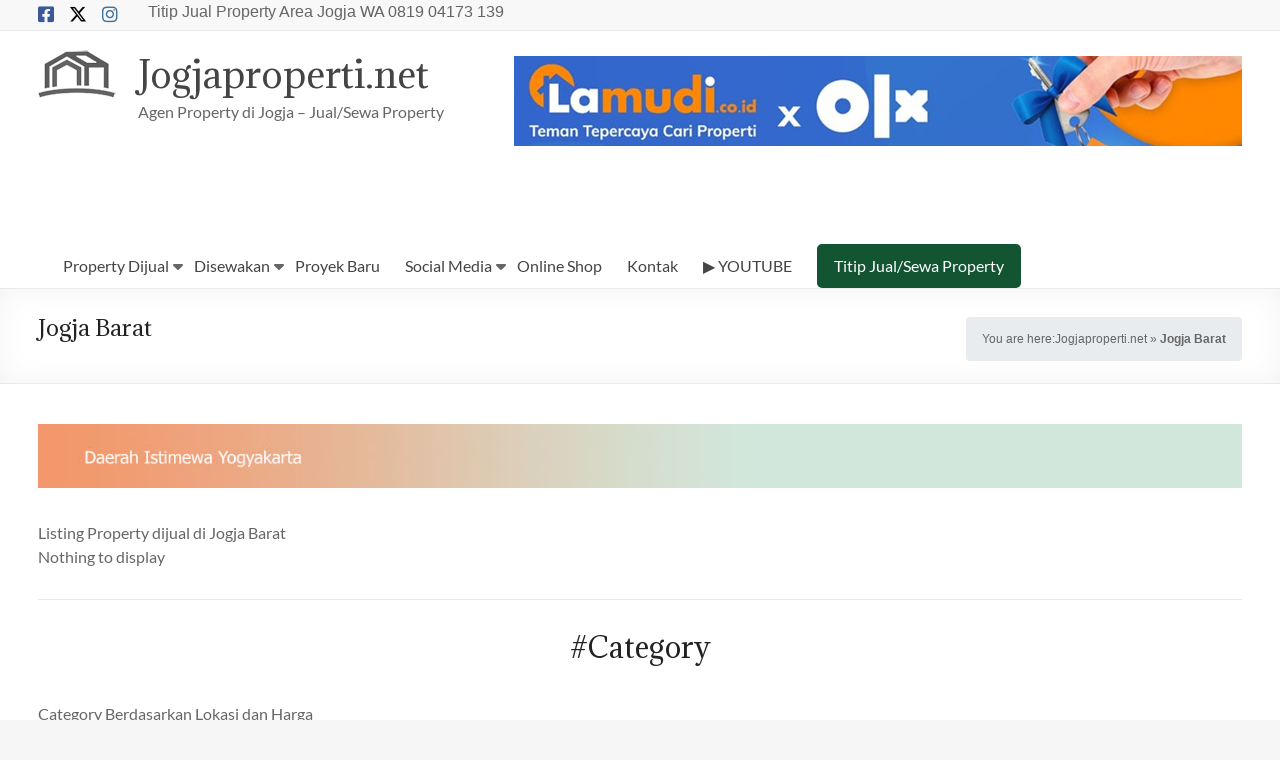

--- FILE ---
content_type: text/html; charset=UTF-8
request_url: https://jogjaproperti.net/jogja-barat/
body_size: 27183
content:
<!DOCTYPE html>
<!--[if IE 7]>
<html class="ie ie7" lang="en-US">
<![endif]-->
<!--[if IE 8]>
<html class="ie ie8" lang="en-US">
<![endif]-->
<!--[if !(IE 7) & !(IE 8)]><!-->
<html lang="en-US">
<!--<![endif]-->

<!-- Jogjaproperti.net is a real estate website focused on properties in Yogyakarta, Indonesia. It offers a wide range of listings, including houses, land, commercial properties, and rental options1. The site provides detailed information about each property, such as location, price, size, and descriptions2.
If you’re looking to buy or sell property in Yogyakarta, this site could be a valuable resource. Are you interested in a specific type of property or location? -->

<head>
	
	<meta name="viewport" content="width=device-width, initial-scale=1.0"/>
	<meta charset="utf-8"/>
	<!-- jbFEmnWl4i45OK-Ge5gHn3Mx46Q -->
	<meta name="google-site-verification" content="Vb4LXrseGGXEoGfAztoyun8DyCaI-JLRdWwIJ7RdO9I"/>
	<meta http-equiv="X-UA-Compatible" content="IE=edge"/>
	<!-- Font Awesome CDN -->
    <link rel="stylesheet" href="https://cdnjs.cloudflare.com/ajax/libs/font-awesome/6.5.0/css/all.min.css" integrity="sha512-y3W6cDNp3Zb0dHZaPravYjOlV8+m4ok5OGQFZCIkkBhM6h0sHlPLREK1+6Dd1lV7SGRQq0kJZ8+xxy1HdRqqVA==" crossorigin="anonymous" referrerpolicy="no-referrer" />
    <link rel="author" href="https://plus.google.com/u/0/117420778229175125554/posts"/> 
    <link rel="stylesheet" href='http://fonts.googleapis.com/css?family=Open+Sans:300,400,600,700,800'/>
	<link rel="profile" href="http://gmpg.org/xfn/11"/>
	<link rel="pingback" href="https://jogjaproperti.net/xmlrpc.php"/>
	
	<meta name="alexaVerifyID" content="jbFEmnWl4i45OK-Ge5gHn3Mx46Q" />
    <meta name="msvalidate.01" content="A3F88BB7740DDFA5E743045E7AA1023B" />
    <meta name="yandex-verification" content="88dd7abe07309bbf" />
    <meta name="google-translate-customization" content="1c060de0264c9fb7-c9942ae1563021d9-g354985cf9a433524-15"/>
    <META NAME="rating" CONTENT="General" />
    <meta name="robots" content="index, follow"/>
    <meta name="googlebot" content="index,archive,follow" />
	<meta name="keywords" content="Agen Properti Jogja, agen property jogja, broker properti jogja, listing properti dijual di jogja, jual rumah di jogja, rumah murah jogja" />
	
	<meta property="og:title" content="Jogja Properti | Jual Rumah & Properti Jogja">
    <meta property="og:description" content="Temukan rumah mewah, properti investasi, dan tanah strategis di Yogyakarta. Lokasi premium, legalitas aman.">
    <meta property="og:url" content="https://www.jogjaproperti.net/">
    <meta property="og:type" content="website">
    <meta property="og:image" content="https://www.jogjaproperti.net/assets/thumbnail.jpg">

	<link rel="canonical" href="https://www.jogjaproperti.net/">
	<link rel="shortcut icon" href="http://jogjaproperti.net/wp-content/uploads/2013/04/favicon.jpg" />
	<link rel="stylesheet" href="https://stackpath.bootstrapcdn.com/bootstrap/4.5.2/css/bootstrap.min.css" />
	<link rel="profile" href="http://gmpg.org/xfn/11" />
	<meta name='robots' content='index, follow, max-image-preview:large, max-snippet:-1, max-video-preview:-1' />
	<style>img:is([sizes="auto" i], [sizes^="auto," i]) { contain-intrinsic-size: 3000px 1500px }</style>
	
	<!-- This site is optimized with the Yoast SEO plugin v26.7 - https://yoast.com/wordpress/plugins/seo/ -->
	<title>Jogja Barat - Jogjaproperti.net</title>
	<meta name="description" content="Jogja Barat" />
	<link rel="canonical" href="https://jogjaproperti.net/jogja-barat/" />
	<meta property="og:locale" content="en_US" />
	<meta property="og:type" content="article" />
	<meta property="og:title" content="Jogja Barat - Jogjaproperti.net" />
	<meta property="og:description" content="Jogja Barat" />
	<meta property="og:url" content="https://jogjaproperti.net/jogja-barat/" />
	<meta property="og:site_name" content="Jogjaproperti.net" />
	<meta property="article:modified_time" content="2024-07-15T14:32:37+00:00" />
	<meta property="og:image" content="https://jogjaproperti.net/wp-content/uploads/2021/12/seo-jogja-1.jpg" />
	<meta name="twitter:card" content="summary_large_image" />
	<meta name="twitter:label1" content="Est. reading time" />
	<meta name="twitter:data1" content="1 minute" />
	<script type="application/ld+json" class="yoast-schema-graph">{"@context":"https://schema.org","@graph":[{"@type":"WebPage","@id":"https://jogjaproperti.net/jogja-barat/","url":"https://jogjaproperti.net/jogja-barat/","name":"Jogja Barat - Jogjaproperti.net","isPartOf":{"@id":"https://jogjaproperti.net/#website"},"primaryImageOfPage":{"@id":"https://jogjaproperti.net/jogja-barat/#primaryimage"},"image":{"@id":"https://jogjaproperti.net/jogja-barat/#primaryimage"},"thumbnailUrl":"https://jogjaproperti.net/wp-content/uploads/2021/12/seo-jogja-1.jpg","datePublished":"2021-12-27T17:34:56+00:00","dateModified":"2024-07-15T14:32:37+00:00","description":"Jogja Barat","breadcrumb":{"@id":"https://jogjaproperti.net/jogja-barat/#breadcrumb"},"inLanguage":"en-US","potentialAction":[{"@type":"ReadAction","target":["https://jogjaproperti.net/jogja-barat/"]}]},{"@type":"ImageObject","inLanguage":"en-US","@id":"https://jogjaproperti.net/jogja-barat/#primaryimage","url":"https://jogjaproperti.net/wp-content/uploads/2021/12/seo-jogja-1.jpg","contentUrl":"https://jogjaproperti.net/wp-content/uploads/2021/12/seo-jogja-1.jpg","width":1400,"height":75},{"@type":"BreadcrumbList","@id":"https://jogjaproperti.net/jogja-barat/#breadcrumb","itemListElement":[{"@type":"ListItem","position":1,"name":"Jogjaproperti.net","item":"https://jogjaproperti.net/"},{"@type":"ListItem","position":2,"name":"Jogja Barat"}]},{"@type":"WebSite","@id":"https://jogjaproperti.net/#website","url":"https://jogjaproperti.net/","name":"Jogjaproperti.net","description":"Agen Property di Jogja - Jual/Sewa Property","publisher":{"@id":"https://jogjaproperti.net/#/schema/person/be12857ccc0563b85e49ae473c346a18"},"alternateName":"Agen Properti Jogja","potentialAction":[{"@type":"SearchAction","target":{"@type":"EntryPoint","urlTemplate":"https://jogjaproperti.net/?s={search_term_string}"},"query-input":{"@type":"PropertyValueSpecification","valueRequired":true,"valueName":"search_term_string"}}],"inLanguage":"en-US"},{"@type":["Person","Organization"],"@id":"https://jogjaproperti.net/#/schema/person/be12857ccc0563b85e49ae473c346a18","name":"admin","image":{"@type":"ImageObject","inLanguage":"en-US","@id":"https://jogjaproperti.net/#/schema/person/image/","url":"https://jogjaproperti.net/wp-content/uploads/2022/10/jogjaproperti.net-logo-1-1.png","contentUrl":"https://jogjaproperti.net/wp-content/uploads/2022/10/jogjaproperti.net-logo-1-1.png","width":298,"height":156,"caption":"admin"},"logo":{"@id":"https://jogjaproperti.net/#/schema/person/image/"},"sameAs":["https://jogjaproperti.net"]}]}</script>
	<!-- / Yoast SEO plugin. -->


<link rel='dns-prefetch' href='//fonts.googleapis.com' />
<link rel='dns-prefetch' href='//cdn.jsdelivr.net' />
<link rel='dns-prefetch' href='//www.googletagmanager.com' />
<link rel="alternate" type="application/rss+xml" title="Jogjaproperti.net &raquo; Feed" href="https://jogjaproperti.net/feed/" />
<link rel="alternate" type="application/rss+xml" title="Jogjaproperti.net &raquo; Comments Feed" href="https://jogjaproperti.net/comments/feed/" />
<script type="text/javascript">
/* <![CDATA[ */
window._wpemojiSettings = {"baseUrl":"https:\/\/s.w.org\/images\/core\/emoji\/16.0.1\/72x72\/","ext":".png","svgUrl":"https:\/\/s.w.org\/images\/core\/emoji\/16.0.1\/svg\/","svgExt":".svg","source":{"concatemoji":"https:\/\/jogjaproperti.net\/wp-includes\/js\/wp-emoji-release.min.js?ver=6.8.2"}};
/*! This file is auto-generated */
!function(s,n){var o,i,e;function c(e){try{var t={supportTests:e,timestamp:(new Date).valueOf()};sessionStorage.setItem(o,JSON.stringify(t))}catch(e){}}function p(e,t,n){e.clearRect(0,0,e.canvas.width,e.canvas.height),e.fillText(t,0,0);var t=new Uint32Array(e.getImageData(0,0,e.canvas.width,e.canvas.height).data),a=(e.clearRect(0,0,e.canvas.width,e.canvas.height),e.fillText(n,0,0),new Uint32Array(e.getImageData(0,0,e.canvas.width,e.canvas.height).data));return t.every(function(e,t){return e===a[t]})}function u(e,t){e.clearRect(0,0,e.canvas.width,e.canvas.height),e.fillText(t,0,0);for(var n=e.getImageData(16,16,1,1),a=0;a<n.data.length;a++)if(0!==n.data[a])return!1;return!0}function f(e,t,n,a){switch(t){case"flag":return n(e,"\ud83c\udff3\ufe0f\u200d\u26a7\ufe0f","\ud83c\udff3\ufe0f\u200b\u26a7\ufe0f")?!1:!n(e,"\ud83c\udde8\ud83c\uddf6","\ud83c\udde8\u200b\ud83c\uddf6")&&!n(e,"\ud83c\udff4\udb40\udc67\udb40\udc62\udb40\udc65\udb40\udc6e\udb40\udc67\udb40\udc7f","\ud83c\udff4\u200b\udb40\udc67\u200b\udb40\udc62\u200b\udb40\udc65\u200b\udb40\udc6e\u200b\udb40\udc67\u200b\udb40\udc7f");case"emoji":return!a(e,"\ud83e\udedf")}return!1}function g(e,t,n,a){var r="undefined"!=typeof WorkerGlobalScope&&self instanceof WorkerGlobalScope?new OffscreenCanvas(300,150):s.createElement("canvas"),o=r.getContext("2d",{willReadFrequently:!0}),i=(o.textBaseline="top",o.font="600 32px Arial",{});return e.forEach(function(e){i[e]=t(o,e,n,a)}),i}function t(e){var t=s.createElement("script");t.src=e,t.defer=!0,s.head.appendChild(t)}"undefined"!=typeof Promise&&(o="wpEmojiSettingsSupports",i=["flag","emoji"],n.supports={everything:!0,everythingExceptFlag:!0},e=new Promise(function(e){s.addEventListener("DOMContentLoaded",e,{once:!0})}),new Promise(function(t){var n=function(){try{var e=JSON.parse(sessionStorage.getItem(o));if("object"==typeof e&&"number"==typeof e.timestamp&&(new Date).valueOf()<e.timestamp+604800&&"object"==typeof e.supportTests)return e.supportTests}catch(e){}return null}();if(!n){if("undefined"!=typeof Worker&&"undefined"!=typeof OffscreenCanvas&&"undefined"!=typeof URL&&URL.createObjectURL&&"undefined"!=typeof Blob)try{var e="postMessage("+g.toString()+"("+[JSON.stringify(i),f.toString(),p.toString(),u.toString()].join(",")+"));",a=new Blob([e],{type:"text/javascript"}),r=new Worker(URL.createObjectURL(a),{name:"wpTestEmojiSupports"});return void(r.onmessage=function(e){c(n=e.data),r.terminate(),t(n)})}catch(e){}c(n=g(i,f,p,u))}t(n)}).then(function(e){for(var t in e)n.supports[t]=e[t],n.supports.everything=n.supports.everything&&n.supports[t],"flag"!==t&&(n.supports.everythingExceptFlag=n.supports.everythingExceptFlag&&n.supports[t]);n.supports.everythingExceptFlag=n.supports.everythingExceptFlag&&!n.supports.flag,n.DOMReady=!1,n.readyCallback=function(){n.DOMReady=!0}}).then(function(){return e}).then(function(){var e;n.supports.everything||(n.readyCallback(),(e=n.source||{}).concatemoji?t(e.concatemoji):e.wpemoji&&e.twemoji&&(t(e.twemoji),t(e.wpemoji)))}))}((window,document),window._wpemojiSettings);
/* ]]> */
</script>
<link rel='stylesheet' id='dashicons-css' href='https://jogjaproperti.net/wp-includes/css/dashicons.min.css?ver=6.8.2' type='text/css' media='all' />
<link rel='stylesheet' id='post-views-counter-frontend-css' href='https://jogjaproperti.net/wp-content/plugins/post-views-counter/css/frontend.css?ver=1.7.0' type='text/css' media='all' />
<link rel='stylesheet' id='ht_ctc_main_css-css' href='https://jogjaproperti.net/wp-content/plugins/click-to-chat-for-whatsapp/new/inc/assets/css/main.css?ver=4.35' type='text/css' media='all' />
<style id='wp-emoji-styles-inline-css' type='text/css'>

	img.wp-smiley, img.emoji {
		display: inline !important;
		border: none !important;
		box-shadow: none !important;
		height: 1em !important;
		width: 1em !important;
		margin: 0 0.07em !important;
		vertical-align: -0.1em !important;
		background: none !important;
		padding: 0 !important;
	}
</style>
<link rel='stylesheet' id='wp-block-library-css' href='https://jogjaproperti.net/wp-includes/css/dist/block-library/style.min.css?ver=6.8.2' type='text/css' media='all' />
<style id='wp-block-library-theme-inline-css' type='text/css'>
.wp-block-audio :where(figcaption){color:#555;font-size:13px;text-align:center}.is-dark-theme .wp-block-audio :where(figcaption){color:#ffffffa6}.wp-block-audio{margin:0 0 1em}.wp-block-code{border:1px solid #ccc;border-radius:4px;font-family:Menlo,Consolas,monaco,monospace;padding:.8em 1em}.wp-block-embed :where(figcaption){color:#555;font-size:13px;text-align:center}.is-dark-theme .wp-block-embed :where(figcaption){color:#ffffffa6}.wp-block-embed{margin:0 0 1em}.blocks-gallery-caption{color:#555;font-size:13px;text-align:center}.is-dark-theme .blocks-gallery-caption{color:#ffffffa6}:root :where(.wp-block-image figcaption){color:#555;font-size:13px;text-align:center}.is-dark-theme :root :where(.wp-block-image figcaption){color:#ffffffa6}.wp-block-image{margin:0 0 1em}.wp-block-pullquote{border-bottom:4px solid;border-top:4px solid;color:currentColor;margin-bottom:1.75em}.wp-block-pullquote cite,.wp-block-pullquote footer,.wp-block-pullquote__citation{color:currentColor;font-size:.8125em;font-style:normal;text-transform:uppercase}.wp-block-quote{border-left:.25em solid;margin:0 0 1.75em;padding-left:1em}.wp-block-quote cite,.wp-block-quote footer{color:currentColor;font-size:.8125em;font-style:normal;position:relative}.wp-block-quote:where(.has-text-align-right){border-left:none;border-right:.25em solid;padding-left:0;padding-right:1em}.wp-block-quote:where(.has-text-align-center){border:none;padding-left:0}.wp-block-quote.is-large,.wp-block-quote.is-style-large,.wp-block-quote:where(.is-style-plain){border:none}.wp-block-search .wp-block-search__label{font-weight:700}.wp-block-search__button{border:1px solid #ccc;padding:.375em .625em}:where(.wp-block-group.has-background){padding:1.25em 2.375em}.wp-block-separator.has-css-opacity{opacity:.4}.wp-block-separator{border:none;border-bottom:2px solid;margin-left:auto;margin-right:auto}.wp-block-separator.has-alpha-channel-opacity{opacity:1}.wp-block-separator:not(.is-style-wide):not(.is-style-dots){width:100px}.wp-block-separator.has-background:not(.is-style-dots){border-bottom:none;height:1px}.wp-block-separator.has-background:not(.is-style-wide):not(.is-style-dots){height:2px}.wp-block-table{margin:0 0 1em}.wp-block-table td,.wp-block-table th{word-break:normal}.wp-block-table :where(figcaption){color:#555;font-size:13px;text-align:center}.is-dark-theme .wp-block-table :where(figcaption){color:#ffffffa6}.wp-block-video :where(figcaption){color:#555;font-size:13px;text-align:center}.is-dark-theme .wp-block-video :where(figcaption){color:#ffffffa6}.wp-block-video{margin:0 0 1em}:root :where(.wp-block-template-part.has-background){margin-bottom:0;margin-top:0;padding:1.25em 2.375em}
</style>
<style id='global-styles-inline-css' type='text/css'>
:root{--wp--preset--aspect-ratio--square: 1;--wp--preset--aspect-ratio--4-3: 4/3;--wp--preset--aspect-ratio--3-4: 3/4;--wp--preset--aspect-ratio--3-2: 3/2;--wp--preset--aspect-ratio--2-3: 2/3;--wp--preset--aspect-ratio--16-9: 16/9;--wp--preset--aspect-ratio--9-16: 9/16;--wp--preset--color--black: #000000;--wp--preset--color--cyan-bluish-gray: #abb8c3;--wp--preset--color--white: #ffffff;--wp--preset--color--pale-pink: #f78da7;--wp--preset--color--vivid-red: #cf2e2e;--wp--preset--color--luminous-vivid-orange: #ff6900;--wp--preset--color--luminous-vivid-amber: #fcb900;--wp--preset--color--light-green-cyan: #7bdcb5;--wp--preset--color--vivid-green-cyan: #00d084;--wp--preset--color--pale-cyan-blue: #8ed1fc;--wp--preset--color--vivid-cyan-blue: #0693e3;--wp--preset--color--vivid-purple: #9b51e0;--wp--preset--gradient--vivid-cyan-blue-to-vivid-purple: linear-gradient(135deg,rgba(6,147,227,1) 0%,rgb(155,81,224) 100%);--wp--preset--gradient--light-green-cyan-to-vivid-green-cyan: linear-gradient(135deg,rgb(122,220,180) 0%,rgb(0,208,130) 100%);--wp--preset--gradient--luminous-vivid-amber-to-luminous-vivid-orange: linear-gradient(135deg,rgba(252,185,0,1) 0%,rgba(255,105,0,1) 100%);--wp--preset--gradient--luminous-vivid-orange-to-vivid-red: linear-gradient(135deg,rgba(255,105,0,1) 0%,rgb(207,46,46) 100%);--wp--preset--gradient--very-light-gray-to-cyan-bluish-gray: linear-gradient(135deg,rgb(238,238,238) 0%,rgb(169,184,195) 100%);--wp--preset--gradient--cool-to-warm-spectrum: linear-gradient(135deg,rgb(74,234,220) 0%,rgb(151,120,209) 20%,rgb(207,42,186) 40%,rgb(238,44,130) 60%,rgb(251,105,98) 80%,rgb(254,248,76) 100%);--wp--preset--gradient--blush-light-purple: linear-gradient(135deg,rgb(255,206,236) 0%,rgb(152,150,240) 100%);--wp--preset--gradient--blush-bordeaux: linear-gradient(135deg,rgb(254,205,165) 0%,rgb(254,45,45) 50%,rgb(107,0,62) 100%);--wp--preset--gradient--luminous-dusk: linear-gradient(135deg,rgb(255,203,112) 0%,rgb(199,81,192) 50%,rgb(65,88,208) 100%);--wp--preset--gradient--pale-ocean: linear-gradient(135deg,rgb(255,245,203) 0%,rgb(182,227,212) 50%,rgb(51,167,181) 100%);--wp--preset--gradient--electric-grass: linear-gradient(135deg,rgb(202,248,128) 0%,rgb(113,206,126) 100%);--wp--preset--gradient--midnight: linear-gradient(135deg,rgb(2,3,129) 0%,rgb(40,116,252) 100%);--wp--preset--font-size--small: 13px;--wp--preset--font-size--medium: 20px;--wp--preset--font-size--large: 36px;--wp--preset--font-size--x-large: 42px;--wp--preset--spacing--20: 0.44rem;--wp--preset--spacing--30: 0.67rem;--wp--preset--spacing--40: 1rem;--wp--preset--spacing--50: 1.5rem;--wp--preset--spacing--60: 2.25rem;--wp--preset--spacing--70: 3.38rem;--wp--preset--spacing--80: 5.06rem;--wp--preset--shadow--natural: 6px 6px 9px rgba(0, 0, 0, 0.2);--wp--preset--shadow--deep: 12px 12px 50px rgba(0, 0, 0, 0.4);--wp--preset--shadow--sharp: 6px 6px 0px rgba(0, 0, 0, 0.2);--wp--preset--shadow--outlined: 6px 6px 0px -3px rgba(255, 255, 255, 1), 6px 6px rgba(0, 0, 0, 1);--wp--preset--shadow--crisp: 6px 6px 0px rgba(0, 0, 0, 1);}:root { --wp--style--global--content-size: 760px;--wp--style--global--wide-size: 1160px; }:where(body) { margin: 0; }.wp-site-blocks > .alignleft { float: left; margin-right: 2em; }.wp-site-blocks > .alignright { float: right; margin-left: 2em; }.wp-site-blocks > .aligncenter { justify-content: center; margin-left: auto; margin-right: auto; }:where(.wp-site-blocks) > * { margin-block-start: 24px; margin-block-end: 0; }:where(.wp-site-blocks) > :first-child { margin-block-start: 0; }:where(.wp-site-blocks) > :last-child { margin-block-end: 0; }:root { --wp--style--block-gap: 24px; }:root :where(.is-layout-flow) > :first-child{margin-block-start: 0;}:root :where(.is-layout-flow) > :last-child{margin-block-end: 0;}:root :where(.is-layout-flow) > *{margin-block-start: 24px;margin-block-end: 0;}:root :where(.is-layout-constrained) > :first-child{margin-block-start: 0;}:root :where(.is-layout-constrained) > :last-child{margin-block-end: 0;}:root :where(.is-layout-constrained) > *{margin-block-start: 24px;margin-block-end: 0;}:root :where(.is-layout-flex){gap: 24px;}:root :where(.is-layout-grid){gap: 24px;}.is-layout-flow > .alignleft{float: left;margin-inline-start: 0;margin-inline-end: 2em;}.is-layout-flow > .alignright{float: right;margin-inline-start: 2em;margin-inline-end: 0;}.is-layout-flow > .aligncenter{margin-left: auto !important;margin-right: auto !important;}.is-layout-constrained > .alignleft{float: left;margin-inline-start: 0;margin-inline-end: 2em;}.is-layout-constrained > .alignright{float: right;margin-inline-start: 2em;margin-inline-end: 0;}.is-layout-constrained > .aligncenter{margin-left: auto !important;margin-right: auto !important;}.is-layout-constrained > :where(:not(.alignleft):not(.alignright):not(.alignfull)){max-width: var(--wp--style--global--content-size);margin-left: auto !important;margin-right: auto !important;}.is-layout-constrained > .alignwide{max-width: var(--wp--style--global--wide-size);}body .is-layout-flex{display: flex;}.is-layout-flex{flex-wrap: wrap;align-items: center;}.is-layout-flex > :is(*, div){margin: 0;}body .is-layout-grid{display: grid;}.is-layout-grid > :is(*, div){margin: 0;}body{padding-top: 0px;padding-right: 0px;padding-bottom: 0px;padding-left: 0px;}a:where(:not(.wp-element-button)){text-decoration: underline;}:root :where(.wp-element-button, .wp-block-button__link){background-color: #32373c;border-width: 0;color: #fff;font-family: inherit;font-size: inherit;line-height: inherit;padding: calc(0.667em + 2px) calc(1.333em + 2px);text-decoration: none;}.has-black-color{color: var(--wp--preset--color--black) !important;}.has-cyan-bluish-gray-color{color: var(--wp--preset--color--cyan-bluish-gray) !important;}.has-white-color{color: var(--wp--preset--color--white) !important;}.has-pale-pink-color{color: var(--wp--preset--color--pale-pink) !important;}.has-vivid-red-color{color: var(--wp--preset--color--vivid-red) !important;}.has-luminous-vivid-orange-color{color: var(--wp--preset--color--luminous-vivid-orange) !important;}.has-luminous-vivid-amber-color{color: var(--wp--preset--color--luminous-vivid-amber) !important;}.has-light-green-cyan-color{color: var(--wp--preset--color--light-green-cyan) !important;}.has-vivid-green-cyan-color{color: var(--wp--preset--color--vivid-green-cyan) !important;}.has-pale-cyan-blue-color{color: var(--wp--preset--color--pale-cyan-blue) !important;}.has-vivid-cyan-blue-color{color: var(--wp--preset--color--vivid-cyan-blue) !important;}.has-vivid-purple-color{color: var(--wp--preset--color--vivid-purple) !important;}.has-black-background-color{background-color: var(--wp--preset--color--black) !important;}.has-cyan-bluish-gray-background-color{background-color: var(--wp--preset--color--cyan-bluish-gray) !important;}.has-white-background-color{background-color: var(--wp--preset--color--white) !important;}.has-pale-pink-background-color{background-color: var(--wp--preset--color--pale-pink) !important;}.has-vivid-red-background-color{background-color: var(--wp--preset--color--vivid-red) !important;}.has-luminous-vivid-orange-background-color{background-color: var(--wp--preset--color--luminous-vivid-orange) !important;}.has-luminous-vivid-amber-background-color{background-color: var(--wp--preset--color--luminous-vivid-amber) !important;}.has-light-green-cyan-background-color{background-color: var(--wp--preset--color--light-green-cyan) !important;}.has-vivid-green-cyan-background-color{background-color: var(--wp--preset--color--vivid-green-cyan) !important;}.has-pale-cyan-blue-background-color{background-color: var(--wp--preset--color--pale-cyan-blue) !important;}.has-vivid-cyan-blue-background-color{background-color: var(--wp--preset--color--vivid-cyan-blue) !important;}.has-vivid-purple-background-color{background-color: var(--wp--preset--color--vivid-purple) !important;}.has-black-border-color{border-color: var(--wp--preset--color--black) !important;}.has-cyan-bluish-gray-border-color{border-color: var(--wp--preset--color--cyan-bluish-gray) !important;}.has-white-border-color{border-color: var(--wp--preset--color--white) !important;}.has-pale-pink-border-color{border-color: var(--wp--preset--color--pale-pink) !important;}.has-vivid-red-border-color{border-color: var(--wp--preset--color--vivid-red) !important;}.has-luminous-vivid-orange-border-color{border-color: var(--wp--preset--color--luminous-vivid-orange) !important;}.has-luminous-vivid-amber-border-color{border-color: var(--wp--preset--color--luminous-vivid-amber) !important;}.has-light-green-cyan-border-color{border-color: var(--wp--preset--color--light-green-cyan) !important;}.has-vivid-green-cyan-border-color{border-color: var(--wp--preset--color--vivid-green-cyan) !important;}.has-pale-cyan-blue-border-color{border-color: var(--wp--preset--color--pale-cyan-blue) !important;}.has-vivid-cyan-blue-border-color{border-color: var(--wp--preset--color--vivid-cyan-blue) !important;}.has-vivid-purple-border-color{border-color: var(--wp--preset--color--vivid-purple) !important;}.has-vivid-cyan-blue-to-vivid-purple-gradient-background{background: var(--wp--preset--gradient--vivid-cyan-blue-to-vivid-purple) !important;}.has-light-green-cyan-to-vivid-green-cyan-gradient-background{background: var(--wp--preset--gradient--light-green-cyan-to-vivid-green-cyan) !important;}.has-luminous-vivid-amber-to-luminous-vivid-orange-gradient-background{background: var(--wp--preset--gradient--luminous-vivid-amber-to-luminous-vivid-orange) !important;}.has-luminous-vivid-orange-to-vivid-red-gradient-background{background: var(--wp--preset--gradient--luminous-vivid-orange-to-vivid-red) !important;}.has-very-light-gray-to-cyan-bluish-gray-gradient-background{background: var(--wp--preset--gradient--very-light-gray-to-cyan-bluish-gray) !important;}.has-cool-to-warm-spectrum-gradient-background{background: var(--wp--preset--gradient--cool-to-warm-spectrum) !important;}.has-blush-light-purple-gradient-background{background: var(--wp--preset--gradient--blush-light-purple) !important;}.has-blush-bordeaux-gradient-background{background: var(--wp--preset--gradient--blush-bordeaux) !important;}.has-luminous-dusk-gradient-background{background: var(--wp--preset--gradient--luminous-dusk) !important;}.has-pale-ocean-gradient-background{background: var(--wp--preset--gradient--pale-ocean) !important;}.has-electric-grass-gradient-background{background: var(--wp--preset--gradient--electric-grass) !important;}.has-midnight-gradient-background{background: var(--wp--preset--gradient--midnight) !important;}.has-small-font-size{font-size: var(--wp--preset--font-size--small) !important;}.has-medium-font-size{font-size: var(--wp--preset--font-size--medium) !important;}.has-large-font-size{font-size: var(--wp--preset--font-size--large) !important;}.has-x-large-font-size{font-size: var(--wp--preset--font-size--x-large) !important;}
:root :where(.wp-block-pullquote){font-size: 1.5em;line-height: 1.6;}
</style>
<link rel='stylesheet' id='es-select2-style-css' href='https://jogjaproperti.net/wp-content/plugins/estatik/admin/assets/css/vendor/select2.min.css?ver=6.8.2' type='text/css' media='all' />
<link rel='stylesheet' id='es-front-style-css' href='https://jogjaproperti.net/wp-content/plugins/estatik/assets/css/custom/front.css?ver=6.8.2' type='text/css' media='all' />
<style id='es-front-style-inline-css' type='text/css'>
.es-btn-orange-bordered, .es-button-orange-corner, .js-es-request-form-show { border: 1px solid #124f21!important; color:#124f21 !important; }.es-btn-orange-bordered:hover, .es-button-orange-corner:hover, .js-es-request-form-show:hover { background: #124f21!important; }.es-search__wrapper .es-search__field .es-field__wrap .select2 .select2-selection__choice { background: #124f21!important }.es-btn-orange, .es-button-orange { background: #124f21!important }.es-btn-orange:hover { border: 1px solid #124f21!important; color:#124f21 !important; }.es-button-gray { background: #bababa!important; border: 1px solid #bababa !important; }.es-widget > div:not(.es-map-property-layout-horizontal, .es-map-property-layout-vertical) { background: #e5e5e5!important }.es-listing .es-property-inner:hover { border:1px solid #7f7f7f!important }.es-layout-3_col .es-property-inner:hover .es-details-wrap, .es-layout-2_col .es-property-inner:hover .es-details-wrap {border:1px solid #7f7f7f!important; border-top: 0!important;}.es-single .es-share-wrapper a:hover { border:1px solid #7f7f7f!important }.es-layout-3_col .properties .es-bottom-info, .es-layout-2_col .properties .es-bottom-info { background: #e5e5e5!important }.es-layout-3_col .es-details-wrap, .es-layout-2_col .es-details-wrap { background: #e5e5e5!important }.es-layout-list .es-price { background: #e5e5e5!important }.es-single .es-price { background: #e5e5e5!important }.es-single-tabs-wrap ul.es-single-tabs li a:not(.active) { background: #e5e5e5!important }.es-list-dropdown li:hover { background: #e5e5e5!important }.page-numbers.current, .page-numbers a:hover { color: #124f21!important }.page-numbers li { display: inline-block; }.js-es-wishlist-button .fa { color: #124f21 }.es-share-wrapper .js-es-wishlist-button .fa { color: #000 }.es-share-wrapper .js-es-wishlist-button.active .fa { color: #124f21!important }.es-profile__wrapper--horizontal li.active { border-top: 3px solid #124f21!important }.es-profile__wrapper--horizontal li.active a { color: #124f21!important }.es-inline-buttons li.es-i-button-green { background: #124f21!important }.es-profile__wrapper--vertical .es-profile__tabs-wrapper li.active { border-right: 3px solid #124f21!important }.es-profile__wrapper--vertical .es-profile__tabs-wrapper li.active a { color: #124f21!important }
</style>
<link rel='stylesheet' id='es-font-awesome-css' href='https://jogjaproperti.net/wp-content/plugins/estatik/assets/css/vendor/font-awesome.min.css?ver=6.8.2' type='text/css' media='all' />
<link rel='stylesheet' id='es-magnific-style-css' href='https://jogjaproperti.net/wp-content/plugins/estatik/assets/css/vendor/magnific-popup.css?ver=6.8.2' type='text/css' media='all' />
<link rel='stylesheet' id='es-google-open-sans-form-css' href='https://fonts.googleapis.com/css?family=Open+Sans%3A300%2C400%22+rel%3D%22stylesheet&#038;ver=6.8.2' type='text/css' media='all' />
<link rel='stylesheet' id='es-front-archive-style-css' href='https://jogjaproperti.net/wp-content/plugins/estatik/assets/css/custom/front-archive.css?ver=6.8.2' type='text/css' media='all' />
<link rel='stylesheet' id='es-slick-style-css' href='//cdn.jsdelivr.net/jquery.slick/1.6.0/slick.css?ver=6.8.2' type='text/css' media='all' />
<link rel='stylesheet' id='es-rating-style-css' href='https://jogjaproperti.net/wp-content/plugins/estatik/admin/assets/css/vendor/star-rating-svg.css?ver=6.8.2' type='text/css' media='all' />
<link rel='stylesheet' id='es-front-single-style-css' href='https://jogjaproperti.net/wp-content/plugins/estatik/assets/css/custom/front-single.css?ver=6.8.2' type='text/css' media='all' />
<link rel='stylesheet' id='sp-news-public-css' href='https://jogjaproperti.net/wp-content/plugins/sp-news-and-widget/assets/css/wpnw-public.css?ver=5.0.6' type='text/css' media='all' />
<link rel='stylesheet' id='SFSImainCss-css' href='https://jogjaproperti.net/wp-content/plugins/ultimate-social-media-icons/css/sfsi-style.css?ver=2.9.6' type='text/css' media='all' />
<link rel='stylesheet' id='woocommerce-layout-css' href='https://jogjaproperti.net/wp-content/plugins/woocommerce/assets/css/woocommerce-layout.css?ver=10.4.3' type='text/css' media='all' />
<link rel='stylesheet' id='woocommerce-smallscreen-css' href='https://jogjaproperti.net/wp-content/plugins/woocommerce/assets/css/woocommerce-smallscreen.css?ver=10.4.3' type='text/css' media='only screen and (max-width: 768px)' />
<link rel='stylesheet' id='woocommerce-general-css' href='https://jogjaproperti.net/wp-content/plugins/woocommerce/assets/css/woocommerce.css?ver=10.4.3' type='text/css' media='all' />
<style id='woocommerce-inline-inline-css' type='text/css'>
.woocommerce form .form-row .required { visibility: visible; }
</style>
<link rel='stylesheet' id='font-awesome-4-css' href='https://jogjaproperti.net/wp-content/themes/spacious/font-awesome/library/font-awesome/css/v4-shims.min.css?ver=4.7.0' type='text/css' media='all' />
<link rel='stylesheet' id='font-awesome-all-css' href='https://jogjaproperti.net/wp-content/themes/spacious/font-awesome/library/font-awesome/css/all.min.css?ver=6.2.4' type='text/css' media='all' />
<link rel='stylesheet' id='font-awesome-solid-css' href='https://jogjaproperti.net/wp-content/themes/spacious/font-awesome/library/font-awesome/css/solid.min.css?ver=6.2.4' type='text/css' media='all' />
<link rel='stylesheet' id='font-awesome-regular-css' href='https://jogjaproperti.net/wp-content/themes/spacious/font-awesome/library/font-awesome/css/regular.min.css?ver=6.2.4' type='text/css' media='all' />
<link rel='stylesheet' id='font-awesome-brands-css' href='https://jogjaproperti.net/wp-content/themes/spacious/font-awesome/library/font-awesome/css/brands.min.css?ver=6.2.4' type='text/css' media='all' />
<link rel='stylesheet' id='spacious_style-css' href='https://jogjaproperti.net/wp-content/themes/spacious/style.css?ver=6.8.2' type='text/css' media='all' />
<style id='spacious_style-inline-css' type='text/css'>
.previous a:hover, .next a:hover, a, #site-title a:hover, .main-navigation ul li.current_page_item a, .main-navigation ul li:hover > a, .main-navigation ul li ul li a:hover, .main-navigation ul li ul li:hover > a, .main-navigation ul li.current-menu-item ul li a:hover, .main-navigation ul li:hover > .sub-toggle, .main-navigation a:hover, .main-navigation ul li.current-menu-item a, .main-navigation ul li.current_page_ancestor a, .main-navigation ul li.current-menu-ancestor a, .main-navigation ul li.current_page_item a, .main-navigation ul li:hover > a, .small-menu a:hover, .small-menu ul li.current-menu-item a, .small-menu ul li.current_page_ancestor a, .small-menu ul li.current-menu-ancestor a, .small-menu ul li.current_page_item a, .small-menu ul li:hover > a, .breadcrumb a:hover, .tg-one-half .widget-title a:hover, .tg-one-third .widget-title a:hover, .tg-one-fourth .widget-title a:hover, .pagination a span:hover, #content .comments-area a.comment-permalink:hover, .comments-area .comment-author-link a:hover, .comment .comment-reply-link:hover, .nav-previous a:hover, .nav-next a:hover, #wp-calendar #today, .footer-widgets-area a:hover, .footer-socket-wrapper .copyright a:hover, .read-more, .more-link, .post .entry-title a:hover, .page .entry-title a:hover, .post .entry-meta a:hover, .type-page .entry-meta a:hover, .single #content .tags a:hover, .widget_testimonial .testimonial-icon:before, .header-action .search-wrapper:hover .fa{color:rgb(19,84,50);}.spacious-button, input[type="reset"], input[type="button"], input[type="submit"], button, #featured-slider .slider-read-more-button, #controllers a:hover, #controllers a.active, .pagination span ,.site-header .menu-toggle:hover, .call-to-action-button, .comments-area .comment-author-link span, a#back-top:before, .post .entry-meta .read-more-link, a#scroll-up, .search-form span, .main-navigation .tg-header-button-wrap.button-one a{background-color:rgb(19,84,50);}.main-small-navigation li:hover, .main-small-navigation ul > .current_page_item, .main-small-navigation ul > .current-menu-item, .spacious-woocommerce-cart-views .cart-value{background:rgb(19,84,50);}.main-navigation ul li ul, .widget_testimonial .testimonial-post{border-top-color:rgb(19,84,50);}blockquote, .call-to-action-content-wrapper{border-left-color:rgb(19,84,50);}.site-header .menu-toggle:hover.entry-meta a.read-more:hover,#featured-slider .slider-read-more-button:hover,.call-to-action-button:hover,.entry-meta .read-more-link:hover,.spacious-button:hover, input[type="reset"]:hover, input[type="button"]:hover, input[type="submit"]:hover, button:hover{background:#00000000001e00;}.pagination a span:hover, .main-navigation .tg-header-button-wrap.button-one a{border-color:rgb(19,84,50);}.widget-title span{border-bottom-color:rgb(19,84,50);}.widget_service_block a.more-link:hover, .widget_featured_single_post a.read-more:hover,#secondary a:hover,logged-in-as:hover  a,.single-page p a:hover{color:#00000000001e00;}.main-navigation .tg-header-button-wrap.button-one a:hover{background-color:#00000000001e00;}h1, h2, h3, h4, h5, h6{font-family:Adamina;}
</style>
<link rel='stylesheet' id='spacious-genericons-css' href='https://jogjaproperti.net/wp-content/themes/spacious/genericons/genericons.css?ver=3.3.1' type='text/css' media='all' />
<link rel='stylesheet' id='spacious-font-awesome-css' href='https://jogjaproperti.net/wp-content/themes/spacious/font-awesome/css/font-awesome.min.css?ver=4.7.1' type='text/css' media='all' />
<link rel='stylesheet' id='spacious_googlefonts-css' href='//fonts.googleapis.com/css?family=Adamina&#038;1&#038;display=swap&#038;ver=1.9.7' type='text/css' media='all' />
<script type="text/javascript" src="https://jogjaproperti.net/wp-includes/js/jquery/jquery.min.js?ver=3.7.1" id="jquery-core-js"></script>
<script type="text/javascript" src="https://jogjaproperti.net/wp-includes/js/jquery/jquery-migrate.min.js?ver=3.4.1" id="jquery-migrate-js"></script>
<script type="text/javascript" src="https://jogjaproperti.net/wp-content/plugins/estatik/assets/js/custom/es-dropdown.js?ver=6.8.2" id="es-dropdown-script-js"></script>
<script type="text/javascript" id="es-front-locations-script-js-extra">
/* <![CDATA[ */
var Estatik = {"tr":{"system_error":"Something was wrong. Please, contact the support.","remove_image":"Remove image","remove":"Remove","yes":"Yes","btn_generating":"Generating","no":"No","saved":"Saved","loading_shortcode_params":"Loading Shortcode Attributes...","saving":"Saving","error":"Error","ok":"Ok","select_location":"Select location","sorting":"Sort by","multipleInput":"Enable if you need to use multiselect feature for this drop-down field.","confirmDeleting":"Are you sure you want to delete this item?","dragndropAvailable":"The drag & drop feature <br>is available in <a target=\"_blank\" href=\"https:\/\/estatik.net\/product\/estatik-professional\/\">Estatik PRO<\/a> or <br> <a target=\"_blank\" href=\"https:\/\/estatik.net\/product\/estatik-premium-rets\/\">Premium<\/a> versions.","retsAvailable":"The RETS integration feature <br>is available in <a target=\"_blank\" href=\"https:\/\/estatik.net\/product\/estatik-professional\/\">Estatik PRO<\/a> or <br> <a target=\"_blank\" href=\"https:\/\/estatik.net\/product\/estatik-premium-rets\/\">Premium<\/a> versions.","searchAvailable":"The Search integration feature <br>is available in <a target=\"_blank\" href=\"https:\/\/estatik.net\/product\/estatik-professional\/\">Estatik PRO<\/a> or <br> <a target=\"_blank\" href=\"https:\/\/estatik.net\/product\/estatik-premium-rets\/\">Premium<\/a> versions."},"settings":{"wishlist_nonce":"852dab85f9","save_search_nonce":"d194804889","save_search_change_method_nonce":"2811d8f1b4","isRTL":false,"pluginUrl":"https:\/\/jogjaproperti.net\/wp-content\/plugins\/estatik\/","layout":"3_col","dateFormat":"d\/m\/y","demoFinished":"admin.php?page=es_demo&step=finished","dateTimeFormat":"d\/m\/y H:i","responsive":{"es-layout-list":{"min":660,"max":999999},"es-layout-2_col":{"max":640,"min":0},"es-layout-3_col":{"min":620,"max":660}}},"widgets":{"search":{"initPriority":{"country":["administrative_area_level_1"],"administrative_area_level_1":["locality"],"locality":["route","neighborhood"],"route":["neighborhood"],"neighborhood":[]}}},"ajaxurl":"https:\/\/jogjaproperti.net\/wp-admin\/admin-ajax.php"};
/* ]]> */
</script>
<script type="text/javascript" src="https://jogjaproperti.net/wp-content/plugins/estatik/assets/js/custom/locations.js?ver=6.8.2" id="es-front-locations-script-js"></script>
<script type="text/javascript" src="https://jogjaproperti.net/wp-content/plugins/estatik/admin/assets/js/vendor/select2.min.js?ver=6.8.2" id="es-select2-script-js"></script>
<script type="text/javascript" src="https://jogjaproperti.net/wp-content/plugins/estatik/assets/js/custom/front.js?ver=6.8.2" id="es-front-script-js"></script>
<script type="text/javascript" src="https://jogjaproperti.net/wp-content/plugins/estatik/assets/js/vendor/jquery.magnific-popup.min.js?ver=6.8.2" id="es-magnific-script-js"></script>
<script type="text/javascript" src="https://jogjaproperti.net/wp-content/plugins/estatik/assets/js/custom/front-archive.js?ver=6.8.2" id="es-front-archive-script-js"></script>
<script type="text/javascript" src="//cdn.jsdelivr.net/jquery.slick/1.6.0/slick.min.js?ver=6.8.2" id="es-slick-script-js"></script>
<script type="text/javascript" src="https://static.addtoany.com/menu/page.js?ver=6.8.2" id="es-share-script-js"></script>
<script type="text/javascript" src="https://jogjaproperti.net/wp-content/plugins/estatik/assets/js/custom/front-single.js?ver=6.8.2" id="es-front-single-script-js"></script>
<script type="text/javascript" src="https://jogjaproperti.net/wp-content/plugins/woocommerce/assets/js/jquery-blockui/jquery.blockUI.min.js?ver=2.7.0-wc.10.4.3" id="wc-jquery-blockui-js" defer="defer" data-wp-strategy="defer"></script>
<script type="text/javascript" id="wc-add-to-cart-js-extra">
/* <![CDATA[ */
var wc_add_to_cart_params = {"ajax_url":"\/wp-admin\/admin-ajax.php","wc_ajax_url":"\/?wc-ajax=%%endpoint%%","i18n_view_cart":"View cart","cart_url":"https:\/\/jogjaproperti.net\/cart\/","is_cart":"","cart_redirect_after_add":"no"};
/* ]]> */
</script>
<script type="text/javascript" src="https://jogjaproperti.net/wp-content/plugins/woocommerce/assets/js/frontend/add-to-cart.min.js?ver=10.4.3" id="wc-add-to-cart-js" defer="defer" data-wp-strategy="defer"></script>
<script type="text/javascript" src="https://jogjaproperti.net/wp-content/plugins/woocommerce/assets/js/js-cookie/js.cookie.min.js?ver=2.1.4-wc.10.4.3" id="wc-js-cookie-js" defer="defer" data-wp-strategy="defer"></script>
<script type="text/javascript" id="woocommerce-js-extra">
/* <![CDATA[ */
var woocommerce_params = {"ajax_url":"\/wp-admin\/admin-ajax.php","wc_ajax_url":"\/?wc-ajax=%%endpoint%%","i18n_password_show":"Show password","i18n_password_hide":"Hide password"};
/* ]]> */
</script>
<script type="text/javascript" src="https://jogjaproperti.net/wp-content/plugins/woocommerce/assets/js/frontend/woocommerce.min.js?ver=10.4.3" id="woocommerce-js" defer="defer" data-wp-strategy="defer"></script>
<script type="text/javascript" src="https://jogjaproperti.net/wp-content/themes/spacious/js/spacious-custom.js?ver=6.8.2" id="spacious-custom-js"></script>
<!--[if lte IE 8]>
<script type="text/javascript" src="https://jogjaproperti.net/wp-content/themes/spacious/js/html5shiv.min.js?ver=6.8.2" id="html5-js"></script>
<![endif]-->
<link rel="https://api.w.org/" href="https://jogjaproperti.net/wp-json/" /><link rel="alternate" title="JSON" type="application/json" href="https://jogjaproperti.net/wp-json/wp/v2/pages/848" /><link rel="EditURI" type="application/rsd+xml" title="RSD" href="https://jogjaproperti.net/xmlrpc.php?rsd" />
<meta name="generator" content="WordPress 6.8.2" />
<meta name="generator" content="WooCommerce 10.4.3" />
<link rel='shortlink' href='https://jogjaproperti.net/?p=848' />
<link rel="alternate" title="oEmbed (JSON)" type="application/json+oembed" href="https://jogjaproperti.net/wp-json/oembed/1.0/embed?url=https%3A%2F%2Fjogjaproperti.net%2Fjogja-barat%2F" />
<link rel="alternate" title="oEmbed (XML)" type="text/xml+oembed" href="https://jogjaproperti.net/wp-json/oembed/1.0/embed?url=https%3A%2F%2Fjogjaproperti.net%2Fjogja-barat%2F&#038;format=xml" />
<meta name="generator" content="Site Kit by Google 1.168.0" /><meta name="follow.[base64]" content="SjPgSGtxh0eCpggXWbqZ"/>	<noscript><style>.woocommerce-product-gallery{ opacity: 1 !important; }</style></noscript>
	<link rel="icon" href="https://jogjaproperti.net/wp-content/uploads/2022/10/logojp-45x45.png" sizes="32x32" />
<link rel="icon" href="https://jogjaproperti.net/wp-content/uploads/2022/10/logojp-230x230.png" sizes="192x192" />
<link rel="apple-touch-icon" href="https://jogjaproperti.net/wp-content/uploads/2022/10/logojp-230x230.png" />
<meta name="msapplication-TileImage" content="https://jogjaproperti.net/wp-content/uploads/2022/10/logojp-270x270.png" />
		<style type="text/css"> blockquote { border-left: 3px solid rgb(19,84,50); }
			.spacious-button, input[type="reset"], input[type="button"], input[type="submit"], button { background-color: rgb(19,84,50); }
			.previous a:hover, .next a:hover { 	color: rgb(19,84,50); }
			a { color: rgb(19,84,50); }
			#site-title a:hover { color: rgb(19,84,50); }
			.main-navigation ul li.current_page_item a, .main-navigation ul li:hover > a { color: rgb(19,84,50); }
			.main-navigation ul li ul { border-top: 1px solid rgb(19,84,50); }
			.main-navigation ul li ul li a:hover, .main-navigation ul li ul li:hover > a, .main-navigation ul li.current-menu-item ul li a:hover, .main-navigation ul li:hover > .sub-toggle { color: rgb(19,84,50); }
			.site-header .menu-toggle:hover.entry-meta a.read-more:hover,#featured-slider .slider-read-more-button:hover,.call-to-action-button:hover,.entry-meta .read-more-link:hover,.spacious-button:hover, input[type="reset"]:hover, input[type="button"]:hover, input[type="submit"]:hover, button:hover { background: #00000000001e00; }
			.main-small-navigation li:hover { background: rgb(19,84,50); }
			.main-small-navigation ul > .current_page_item, .main-small-navigation ul > .current-menu-item { background: rgb(19,84,50); }
			.main-navigation a:hover, .main-navigation ul li.current-menu-item a, .main-navigation ul li.current_page_ancestor a, .main-navigation ul li.current-menu-ancestor a, .main-navigation ul li.current_page_item a, .main-navigation ul li:hover > a  { color: rgb(19,84,50); }
			.small-menu a:hover, .small-menu ul li.current-menu-item a, .small-menu ul li.current_page_ancestor a, .small-menu ul li.current-menu-ancestor a, .small-menu ul li.current_page_item a, .small-menu ul li:hover > a { color: rgb(19,84,50); }
			#featured-slider .slider-read-more-button { background-color: rgb(19,84,50); }
			#controllers a:hover, #controllers a.active { background-color: rgb(19,84,50); color: rgb(19,84,50); }
			.widget_service_block a.more-link:hover, .widget_featured_single_post a.read-more:hover,#secondary a:hover,logged-in-as:hover  a,.single-page p a:hover{ color: #00000000001e00; }
			.breadcrumb a:hover { color: rgb(19,84,50); }
			.tg-one-half .widget-title a:hover, .tg-one-third .widget-title a:hover, .tg-one-fourth .widget-title a:hover { color: rgb(19,84,50); }
			.pagination span ,.site-header .menu-toggle:hover{ background-color: rgb(19,84,50); }
			.pagination a span:hover { color: rgb(19,84,50); border-color: rgb(19,84,50); }
			.widget_testimonial .testimonial-post { border-color: rgb(19,84,50) #EAEAEA #EAEAEA #EAEAEA; }
			.call-to-action-content-wrapper { border-color: #EAEAEA #EAEAEA #EAEAEA rgb(19,84,50); }
			.call-to-action-button { background-color: rgb(19,84,50); }
			#content .comments-area a.comment-permalink:hover { color: rgb(19,84,50); }
			.comments-area .comment-author-link a:hover { color: rgb(19,84,50); }
			.comments-area .comment-author-link span { background-color: rgb(19,84,50); }
			.comment .comment-reply-link:hover { color: rgb(19,84,50); }
			.nav-previous a:hover, .nav-next a:hover { color: rgb(19,84,50); }
			#wp-calendar #today { color: rgb(19,84,50); }
			.widget-title span { border-bottom: 2px solid rgb(19,84,50); }
			.footer-widgets-area a:hover { color: rgb(19,84,50) !important; }
			.footer-socket-wrapper .copyright a:hover { color: rgb(19,84,50); }
			a#back-top:before { background-color: rgb(19,84,50); }
			.read-more, .more-link { color: rgb(19,84,50); }
			.post .entry-title a:hover, .page .entry-title a:hover { color: rgb(19,84,50); }
			.post .entry-meta .read-more-link { background-color: rgb(19,84,50); }
			.post .entry-meta a:hover, .type-page .entry-meta a:hover { color: rgb(19,84,50); }
			.single #content .tags a:hover { color: rgb(19,84,50); }
			.widget_testimonial .testimonial-icon:before { color: rgb(19,84,50); }
			a#scroll-up { background-color: rgb(19,84,50); }
			.search-form span { background-color: rgb(19,84,50); }.header-action .search-wrapper:hover .fa{ color: rgb(19,84,50)} .spacious-woocommerce-cart-views .cart-value { background:rgb(19,84,50)}.main-navigation .tg-header-button-wrap.button-one a{background-color:rgb(19,84,50)} .main-navigation .tg-header-button-wrap.button-one a{border-color:rgb(19,84,50)}.main-navigation .tg-header-button-wrap.button-one a:hover{background-color:#00000000001e00}.main-navigation .tg-header-button-wrap.button-one a:hover{border-color:#00000000001e00}</style>
				<style type="text/css" id="wp-custom-css">
			form.cart {display: none!important;/* Menghilangkan button pada single produk */
    }
    .woocommerce .products .add_to_cart_button {display: none!important;/* Menghilangkan button pada thumbnail produk/produk katalog */}
.gradient-bar {
      width: 100%;
      height: 1px;
      background: linear-gradient(to right, white, grey, whitesmoke);
      margin-bottom: 40px;
    }
		</style>
			
</head>

<script type="application/ld+json">
{
  "@context": "https://schema.org",
  "@type": "RealEstateAgent",
  "name": "Jogjaproperti.net",
  "url": "https://www.jogjaproperti.net",
  "logo": "https://jogjaproperti.net/wp-content/uploads/2022/10/logojp.png",
  "contactPoint": {
    "@type": "ContactPoint",
    "telephone": "+6281904173139",
    "contactType": "Real Estate Agent"
    
"sameAs": [
    "https://web.facebook.com/Jogjaproperti",
    "https://instagram.com/jualanrumah_jogja"
  ],
  "priceRange": "300.000.000-2.000.000.000"
  }
  
  
  {
  "@context": "https://schema.org",
  "@type": "WebSite",
  "name": "Jogja Properti",
  "url": "https://www.jogjaproperti.net",
  "potentialAction": {
    "@type": "SearchAction",
    "target": "https://www.jogjaproperti.net/cari?query={search_term_string}",
    "query-input": "required name=search_term_string"
  }
}

{
  "@context": "https://schema.org",
  "@type": "House",
  "name": "Rumah Dijual di Sleman",
  "description": "Rumah 2 lantai, lokasi strategis dekat UGM, harga terjangkau.",
  "address": {
    "@type": "PostalAddress",
    "streetAddress": "Jl. Kaliurang KM 7",
    "addressLocality": "Sleman",
    "addressRegion": "DI Yogyakarta",
    "addressCountry": "ID"
  },
  "offers": {
    "@type": "Offer",
    "price": "230000000",
    "priceCurrency": "IDR",
    "availability": "https://schema.org/InStock"
  }
}

{
  "@context": "https://schema.org",
  "@type": "RealEstateAgent",
  "name": "Jogja Properti",
  "url": "https://www.jogjaproperti.net",
  "areaServed": "Yogyakarta",
  "description": "Jual beli rumah dan properti investasi di Yogyakarta, dekat UGM dan area strategis.",
  "contactPoint": {
    "@type": "ContactPoint",
    "telephone": "+62-819-0417-3139",
    "contactType": "sales"
  }
}



</script>
<body class="wp-singular page-template-default page page-id-848 wp-custom-logo wp-embed-responsive wp-theme-spacious theme-spacious es-theme-light sfsi_actvite_theme_default woocommerce-no-js no-sidebar-full-width better-responsive-menu blog-alternate-medium wide-1218 spacious-menu-header-button-enabled">


<div id="page" class="hfeed site">
	<a class="skip-link screen-reader-text" href="#main">Skip to content</a>

	
	
	<header id="masthead" class="site-header clearfix spacious-header-display-four">

					<div id="header-meta">
				<div class="inner-wrap clearfix">
					
		<div class="social-links clearfix">
			<ul>
				<li class="spacious-facebook"><a href="https://www.facebook.com/Jogjaproperti" target="_blank"></a></li><li class="spacious-twitter"><a href="https://twitter.com/jogjaproperti" target="_blank"></a></li><li class="spacious-instagram"><a href="https://instagram.com/jualanrumah_jogja" target="_blank"></a></li>			</ul>
		</div><!-- .social-links -->
		
					<div class="small-info-text">Titip Jual Property Area Jogja <a href="https://wa.me/6281904173139">WA 0819 04173 139</a></div>

					<nav class="small-menu" class="clearfix">
											</nav>
				</div>
			</div>
		
		
		<div id="header-text-nav-container" class="menu-one-line">

			<div class="inner-wrap" id="spacious-header-display-four">

				<div id="header-text-nav-wrap" class="clearfix">
					<div id="header-left-section">
													<div id="header-logo-image">

								<a href="https://jogjaproperti.net/" class="custom-logo-link" rel="home"><img width="80" height="56" src="https://jogjaproperti.net/wp-content/uploads/2022/10/logojp.png" class="custom-logo" alt="jogjaproperti.net" decoding="async" srcset="https://jogjaproperti.net/wp-content/uploads/2022/10/logojp.png 80w, https://jogjaproperti.net/wp-content/uploads/2022/10/logojp-536x370.png 536w" sizes="(max-width: 80px) 100vw, 80px" /></a>
							</div><!-- #header-logo-image -->

							
						<div id="header-text" class="">
															<h3 id="site-title">
									<a href="https://jogjaproperti.net/"
									   title="Jogjaproperti.net"
									   rel="home">Jogjaproperti.net</a>
								</h3>
														<p id="site-description">Agen Property di Jogja &#8211; Jual/Sewa Property</p>
							<!-- #site-description -->
						</div><!-- #header-text -->

					</div><!-- #header-left-section -->
					<div id="header-right-section">
													<div id="header-right-sidebar" class="clearfix">
								<aside id="custom_html-24" class="widget_text widget widget_custom_html"><div class="textwidget custom-html-widget"><a href="https://www.olx.co.id/profile/50206198" target="_blank" ><img src="https://jogjaproperti.net/wp-content/uploads/2024/12/bannerlamudi.jpg" alt="Lamudi OLX Teman terpercaya cari Property!!" title="Lamudi OLX Teman terpercaya cari Property!!"></a></div></aside>							</div>
							
						
						
					</div><!-- #header-right-section -->

				</div><!-- #header-text-nav-wrap -->
			</div><!-- .inner-wrap -->
							<div class="bottom-menu clearfix ">
					<div class="inner-wrap clearfix">
						
		<nav id="site-navigation" class="main-navigation clearfix  spacious-header-button-enabled tg-extra-menus" role="navigation">
			<p class="menu-toggle">
				<span class="screen-reader-text">Menu</span>
			</p>
			<div class="menu-primary-container"><ul id="menu-juli-2025" class="menu"><li id="menu-item-26252" class="menu-item menu-item-type-custom menu-item-object-custom menu-item-has-children menu-item-26252"><a href="#">Property Dijual</a>
<ul class="sub-menu">
	<li id="menu-item-26251" class="menu-item menu-item-type-custom menu-item-object-custom menu-item-has-children menu-item-26251"><a href="https://jogjaproperti.net/rumah-dijual/">Rumah</a>
	<ul class="sub-menu">
		<li id="menu-item-26283" class="menu-item menu-item-type-custom menu-item-object-custom menu-item-26283"><a href="https://jogjaproperti.net/listing-property-baru/">Rumah Baru</a></li>
		<li id="menu-item-26284" class="menu-item menu-item-type-custom menu-item-object-custom menu-item-26284"><a href="https://jogjaproperti.net/titip-jual-property/">Rumah Secondary</a></li>
		<li id="menu-item-26927" class="menu-item menu-item-type-custom menu-item-object-custom menu-item-26927"><a href="https://jogjaproperti.net/rumah-kost-dijual/">Rumah Kost</a></li>
	</ul>
</li>
	<li id="menu-item-26253" class="menu-item menu-item-type-custom menu-item-object-custom menu-item-26253"><a href="https://jogjaproperti.net/tanah-dijual/">Tanah</a></li>
	<li id="menu-item-26254" class="menu-item menu-item-type-custom menu-item-object-custom menu-item-26254"><a href="https://jogjaproperti.net/gudang/">Ruko / Gudang / Commercial</a></li>
	<li id="menu-item-26255" class="menu-item menu-item-type-custom menu-item-object-custom menu-item-26255"><a href="https://jogjaproperti.net/apartemen-2/">Apartemen</a></li>
</ul>
</li>
<li id="menu-item-26256" class="menu-item menu-item-type-custom menu-item-object-custom menu-item-has-children menu-item-26256"><a href="#">Disewakan</a>
<ul class="sub-menu">
	<li id="menu-item-26257" class="menu-item menu-item-type-custom menu-item-object-custom menu-item-26257"><a href="https://jogjaproperti.net/property-disewakan/">Rumah Sewa</a></li>
	<li id="menu-item-26258" class="menu-item menu-item-type-custom menu-item-object-custom menu-item-26258"><a href="https://jogjaproperti.net/property-disewakan/">Tanah Sewa</a></li>
	<li id="menu-item-26259" class="menu-item menu-item-type-custom menu-item-object-custom menu-item-26259"><a href="https://jogjaproperti.net/property-disewakan/">Ruko / Gudang / Commercial</a></li>
</ul>
</li>
<li id="menu-item-26260" class="menu-item menu-item-type-custom menu-item-object-custom menu-item-26260"><a href="https://jogjaproperti.net/proyek-baru/">Proyek Baru</a></li>
<li id="menu-item-26261" class="menu-item menu-item-type-custom menu-item-object-custom menu-item-has-children menu-item-26261"><a href="#">Social Media</a>
<ul class="sub-menu">
	<li id="menu-item-27723" class="menu-item menu-item-type-custom menu-item-object-custom menu-item-27723"><a href="https://jogjaproperti.net/youtube/">Youtube</a></li>
	<li id="menu-item-26262" class="menu-item menu-item-type-custom menu-item-object-custom menu-item-26262"><a href="https://www.instagram.com/jualanrumah_jogja/">Instagram</a></li>
	<li id="menu-item-26263" class="menu-item menu-item-type-custom menu-item-object-custom menu-item-26263"><a href="https://www.facebook.com/Jogjaproperti">Facebook</a></li>
	<li id="menu-item-26264" class="menu-item menu-item-type-custom menu-item-object-custom menu-item-26264"><a href="https://www.tiktok.com/@jualanrumah_jogja">TikTok</a></li>
	<li id="menu-item-26265" class="menu-item menu-item-type-custom menu-item-object-custom menu-item-26265"><a href="https://x.com/jogjaproperti">X / Twitter</a></li>
	<li id="menu-item-27221" class="menu-item menu-item-type-custom menu-item-object-custom menu-item-27221"><a href="https://anangepurnawan.agenproperti123.com/">Rumah123</a></li>
	<li id="menu-item-27222" class="menu-item menu-item-type-custom menu-item-object-custom menu-item-27222"><a href="https://www.lamudi.co.id/anang-e-purnawan-anangedipurnawangmailcom/">Lamudi</a></li>
	<li id="menu-item-27223" class="menu-item menu-item-type-custom menu-item-object-custom menu-item-27223"><a href="https://www.99.co/id/agent/alvarorizki">99.co</a></li>
	<li id="menu-item-27224" class="menu-item menu-item-type-custom menu-item-object-custom menu-item-27224"><a href="https://www.olx.co.id/profile/50206198">Olx</a></li>
</ul>
</li>
<li id="menu-item-28549" class="menu-item menu-item-type-custom menu-item-object-custom menu-item-28549"><a href="https://jogjaproperti.net/shop/">Online Shop</a></li>
<li id="menu-item-26269" class="menu-item menu-item-type-custom menu-item-object-custom menu-item-26269"><a href="https://jogjaproperti.net/contactus/">Kontak</a></li>
<li id="menu-item-27726" class="menu-item menu-item-type-custom menu-item-object-custom menu-item-27726"><a href="https://jogjaproperti.net/youtube/">▶ YOUTUBE</a></li>
<li class="menu-item tg-header-button-wrap button-one"><a href="https://jogjaproperti.net/titip-jual-sewa-property/">Titip Jual/Sewa Property</a></li><li class="menu-item menu-item-has-children tg-menu-extras-wrap"><span class="submenu-expand"><i class="fa fa-ellipsis-v"></i></span><ul class="sub-menu" id="tg-menu-extras"></ul></li></ul></div>		</nav>

		
						<div class="header-action">
													</div>
					</div>
				</div>
					</div><!-- #header-text-nav-container -->

		
						<div class="header-post-title-container clearfix">
					<div class="inner-wrap">
						<div class="post-title-wrapper">
																								<h1 class="header-post-title-class">Jogja Barat</h1>
																						</div>
						<div class="breadcrumb"><span class="breadcrumb-title">You are here: </span><span><span><a href="https://jogjaproperti.net/">Jogjaproperti.net</a></span> » <span class="breadcrumb_last" aria-current="page"><strong>Jogja Barat</strong></span></span></div> <!-- .breadcrumb : Yoast -->					</div>
				</div>
				
	</header>
			<div id="main" class="clearfix">
		<div class="inner-wrap">

	
	<div id="primary">
		<div id="content" class="clearfix">
			
				
<article id="post-848" class="post-848 page type-page status-publish hentry">
		<div class="entry-content clearfix">
		<p><img fetchpriority="high" decoding="async" class="alignnone size-full wp-image-1338" src="https://jogjaproperti.net/wp-content/uploads/2021/12/seo-jogja-1.jpg" alt="" width="1400" height="75" srcset="https://jogjaproperti.net/wp-content/uploads/2021/12/seo-jogja-1.jpg 1400w, https://jogjaproperti.net/wp-content/uploads/2021/12/seo-jogja-1-600x32.jpg 600w, https://jogjaproperti.net/wp-content/uploads/2021/12/seo-jogja-1-300x16.jpg 300w, https://jogjaproperti.net/wp-content/uploads/2021/12/seo-jogja-1-1024x55.jpg 1024w, https://jogjaproperti.net/wp-content/uploads/2021/12/seo-jogja-1-768x41.jpg 768w" sizes="(max-width: 1400px) 100vw, 1400px" /></p>
<p>Listing Property dijual di Jogja Barat<br />
    Nothing to display</p>
<hr />
<h2>#Category</h2>
<p class="ui-atomic-text ui-atomic-text--styling-default ui-atomic-text--typeface-primary ui-home-page__description ui-home-page__featured-property__description">Category Berdasarkan Lokasi dan Harga</p>
<p></p>
<div style="display: flex;
            flex-wrap: wrap;
            width: 100%;
            box-sizing: border-box;"><br />
        <!-- Kolom 1 --></p>
<div style="flex: 1 1 calc(100% / 6); /* 6 kolom */
            box-sizing: border-box;
            padding: 5px;"></p>
<ul>
<li><strong>Rumah Dijual:</strong></li>
<p></p>
<li><a href="https://jogjaproperti.net/rumah-100-juta-200-juta/">Rumah 100 &#8211; 200 Juta</a></li>
<li><a href="https://jogjaproperti.net/rumah-200-juta-300-juta/">Rumah 200 &#8211; 300 Juta</a></li>
<li><a href="https://jogjaproperti.net/rumah-300-juta-500-juta/">Rumah 300 &#8211; 500 Juta</a></li>
<li><a href="https://jogjaproperti.net/rumah-500-juta-800-juta/">Rumah 500 &#8211; 800 Juta</a></li>
<li><a href="https://jogjaproperti.net/rumah-800-juta-1-milyard/">Rumah 800 &#8211; 1 M</a></li>
<li><a href="https://jogjaproperti.net/rumah-1-milyard-2-milyard/">Rumah 1M &#8211; 2M</a></li>
<li><a href="https://jogjaproperti.net/rumah-diatas-2-milyard/">Rumah diatas 2M</a></li>
</ul></div>
<p>        <!-- Kolom 2 --></p>
<div style="flex: 1 1 calc(100% / 6); /* 6 kolom */
            box-sizing: border-box;
            padding: 5px;"></p>
<ul>
<li><strong>Tanah Dijual:</strong></li>
<p></p>
<li><a href="https://jogjaproperti.net/tanah-100-juta-200-juta/">Tanah 100 &#8211; 200 Juta</a></li>
<li><a href="https://jogjaproperti.net/tanah-200-juta-300-juta/">Tanah 200 &#8211; 300 Juta</a></li>
<li><a href="https://jogjaproperti.net/tanah-300-juta-500-juta/">Tanah 300 &#8211; 500 Juta</a></li>
<li><a href="https://jogjaproperti.net/tanah-500-juta-800-juta/">Tanah 500 &#8211; 800 Juta</a></li>
<li><a href="https://jogjaproperti.net/tanah-800-juta-1-milyard/">Tanah 800 &#8211; 1 M</a></li>
<li><a href="https://jogjaproperti.net/tanah-1-milyard-2-milyard/">Tanah 1M &#8211; 2M</a></li>
<li><a href="https://jogjaproperti.net/tanah-diatas-2-milyard/">Tanah Diatas 2M</a></li>
</ul></div>
<p>        <!-- Kolom 3 --></p>
<div style="flex: 1 1 calc(100% / 6); /* 6 kolom */
            box-sizing: border-box;
            padding: 5px;"></p>
<ul>
<li><strong>Lokasi:</strong></li>
<p></p>
<li><a href="https://jogjaproperti.net/dekat-kampus-ugm/">Dekat UGM</a></li>
<li><a href="https://jogjaproperti.net/dekat-kampus-uii/">Dekat UII Terpadu</a></li>
<li><a href="https://jogjaproperti.net/dekat-kampus-upn/">Dekat UPN/Atmajaya/YKPN</a></li>
<li><a href="https://jogjaproperti.net/dekat-kampus-umy/">Dekat UMY</a></li>
<li><a href="https://jogjaproperti.net/dekat-kampus-mercubuana/">Dekat Mercubuana</a></li>
<li><a href="https://jogjaproperti.net/dekat-kampus-unriyo/">Dekat UNRIYO/SADHAR/INSTIPER</a></li>
<li><a href="https://jogjaproperti.net/dekat-kampus-uad/">Dekat UAD/STIPRAM</a></li>
<li><a href="https://jogjaproperti.net/dekat-kampus-ukdw/">Dekat UKDW</a></li>
<li><a href="https://jogjaproperti.net/dekat-kampus-lainnya/">Dekat Kampus lainya&#8230;</a></li>
</ul></div>
<p>        <!-- Kolom 4 --></p>
<div style="flex: 1 1 calc(100% / 6); /* 6 kolom */
            box-sizing: border-box;
            padding: 5px;"></p>
<ul>
<li><strong>Area:</strong></li>
<p></p>
<li><a href="https://jogjaproperti.net/Banguntapan/">Area Banguntapan</a></li>
<li><a href="https://jogjaproperti.net/berbah/">Area Berbah</a></li>
<li><a href="https://jogjaproperti.net/depok/">Area Depok</a></li>
<li><a href="https://jogjaproperti.net/godean/">Area Godean</a></li>
<li><a href="https://jogjaproperti.net/gamping/">Area Gamping </a></li>
<li><a href="https://jogjaproperti.net/kalasan/">Area Kalasan</a></li>
<li><a href="https://jogjaproperti.net/Kasihan/">Area Kasihan</a></li>
<li><a href="https://jogjaproperti.net/Mlati/">Area Mlati</a></li>
</ul></div>
<p>        <!-- Kolom 5 --></p>
<div style="flex: 1 1 calc(100% / 6); /* 6 kolom */
            box-sizing: border-box;
            padding: 5px;"></p>
<ul>
<li><strong>&nbsp;</strong></li>
<p></p>
<li><a href="https://jogjaproperti.net/Moyudan/">Area Moyudan</a></li>
<li><a href="https://jogjaproperti.net/Ngaglik/">Area Ngaglik</a></li>
<li><a href="https://jogjaproperti.net/Ngemplak/">Area Ngemplak</a></li>
<li><a href="https://jogjaproperti.net/Piyungan/">Area Piyungan</a></li>
<li><a href="https://jogjaproperti.net/Prambanan/">Area Prambanan</a></li>
<li><a href="https://jogjaproperti.net/Seyegan/">Area Seyegan</a></li>
<li><a href="https://jogjaproperti.net/Sedayu/">Area Sedayu</a></li>
<li><a href="https://jogjaproperti.net/Sewon/">Area Sewon</a></li>
<li><a href="https://jogjaproperti.net/Sleman/">Area Sleman Kota</a></li>
<li><a href="https://jogjaproperti.net/Tempel/">Area Tempel</a></li>
</ul></div>
<p>        <!-- Kolom 6 --></p></div>
<hr />
<p>&nbsp;</p>
			</div>
	<footer class="entry-meta-bar clearfix">
		<div class="entry-meta clearfix">
					</div>
	</footer>
	</article>

				
			
		</div><!-- #content -->
	</div><!-- #primary -->

	
<div id="secondary">
			
		<aside id="custom_html-79" class="widget_text widget widget_custom_html"><div class="textwidget custom-html-widget"><link rel="stylesheet" href="https://cdnjs.cloudflare.com/ajax/libs/font-awesome/6.4.0/css/all.min.css">


  <style>
     .card {
      width: 420px;
      height: 213px;
      background: #fff;
      border-radius: 12px;
      box-shadow: 0 4px 8px rgba(0,0,0,0.1);
      overflow: hidden;
      display: flex;
      flex-direction: column;
      padding: 16px;
      box-sizing: border-box;
    }

    .top {
      display: flex;
      align-items: center;
      justify-content: space-between;
    }

    .profile {
      display: flex;
      align-items: center;
    }

    .profile img {
      width: 60px;
      height: 60px;
      border-radius: 50%;
      margin-right: 12px;
    }

    .info {
      display: flex;
      flex-direction: column;
    }

    .info .name {
			font-family: 'Roboto', sans-serif !important;
      font-weight: Normal;
      color: #1b4291;
    }

    .info .titlecard {
			font-family: 'Poppins', sans-serif !important;
      font-size: 14px;
      color: #999;
    }

    .logo img {
      height: 40px;
    }

    .buttons {
      margin-top: auto;
      display: flex;
      gap: 10px;
      padding-top: 10px;
      font-weight: normal;
    }

    .btn {
      flex: 1;
			text-decoration: none; 
      padding: 10px;
      border-radius: 8px;
      text-align: center;
      font-weight: normal;
      text-decoration: none;
      display: flex;
      align-items: center;
      justify-content: center;
      transition: background 0.3s, color 0.3s;
    }

    .btn.phone {
      border: 1px solid #ccc;
      color: #333;
      background: #fff;
			text-decoration: none; 
    }

    .btn.phone:hover {
      background: #1b4291;
      color: white;
      border-color: #1a73e8;
			text-decoration: none !important; 
			
    }

    .btn.whatsapp {
      background: #25D366;
      color: white;
    }

    .btn.whatsapp:hover {
      background: #128C4B;
			text-decoration: none !important; 
    }
  </style>


  <div class="card">
    <div class="top">
      <div class="profile">
        <img src="https://jogjaproperti.net/wp-content/uploads/2025/07/rich-me.jpg" alt="Alvaro">
        <div class="info">
          <div class="name">Anang</div>
          <div class="titlecard">Agen Korporat</div>
        </div>
      </div>
      <div class="logo">
        <img src="https://jogjaproperti.net/wp-content/uploads/2025/07/jogjaproperti-logo.jpg" alt="jogjaproperti.net Logo">
      </div>
    </div>
    
    <div class="buttons">
      <a href="tel:+6281904173139" class="btn phone">
        📞 &nbsp;+6281904173139
      </a>
      <a href="https://wa.me/6281904173139" class="btn whatsapp">
        💬&nbsp;WhatsApp</a>
    </div>
  </div>

</div></aside><aside id="custom_html-88" class="widget_text widget widget_custom_html"><div class="textwidget custom-html-widget">  <style>
    .share-box {
      background: #f5f5f5;
      padding: 20px;
      border-radius: 10px;
      text-align: center;
      width: 100%;
      margin: 20px auto;
      font-family: 'Helvetica Neue', sans-serif;
    }

    .share-box p {
      font-weight: normal;
      margin-bottom: 12px;
    }

    .share-icons {
      display: flex;
      justify-content: center;
      gap: 12px;
    }

    .share-icons a {
      display: inline-block;
      width: 40px;
      height: 40px;
      border-radius: 50%;
      overflow: hidden;
      transition: transform 0.3s, box-shadow 0.3s;
      cursor: pointer;
    }

    .share-icons a:hover {
      transform: scale(1.1);
      box-shadow: 0 2px 8px rgba(0, 0, 0, 0.3);
    }

    .share-icons img {
      width: 100%;
      height: 100%;
      object-fit: cover;
    }
  </style>
<body>

<div class="share-box">
  <p>Share with your friends</p>
  <div class="share-icons">
    <a onclick="shareX()" title="Share on X">
      <img src="https://jogjaproperti.net/wp-content/uploads/2025/07/twitter_share.png" alt="X">
    </a>
    <a onclick="shareFB()" title="Share on Facebook">
      <img src="https://jogjaproperti.net/wp-content/uploads/2025/07/facebook_share.png" alt="Facebook">
    </a>
    
		<a href="#" id="share-wa" title="Share on WhatsApp">
      <img src="https://jogjaproperti.net/wp-content/uploads/2025/07/whatssap_share.png" alt="WhatsApp">
    </a>
  </div>
</div>

<script>
  const pageUrl = encodeURIComponent(window.location.href);
  const pageTitle = encodeURIComponent(document.title);

  function openPopup(url) {
    window.open(url, '_blank', 'width=600,height=400,scrollbars=no');
  }

  function shareX() {
    const shareUrl = `https://twitter.com/intent/tweet?url=${pageUrl}&text=${pageTitle}`;
    openPopup(shareUrl);
  }

  function shareFB() {
    const shareUrl = `https://www.facebook.com/sharer/sharer.php?u=${pageUrl}`;
    openPopup(shareUrl);
  }

  function shareWA() {
    const shareUrl = `https://wa.me/?text=${pageTitle}%20${pageUrl}`;
    openPopup(shareUrl);
  }
	document.getElementById("share-wa").href = `https://wa.me/?text=${pageTitle}%20${pageUrl}`;
</script>

</body></div></aside><aside id="es_search_widget-6" class="widget widget_es_search_widget es-widget">
    <div class="es-search__wrapper es-search__wrapper--vertical ">

                    <h3 class="widget-title"><span>Cari Property</span></h3>        
        <form action="https://jogjaproperti.net/" role="search" method="get">

            
                            <input type="hidden" name="s"/>
            
                                                                        <div class="es-search__field es-search__field--price">
                            <div class="es-field__label">
				<label for="es-search-price-input">
				Price
				</label></div><div class="es-field__wrap "><div class="es-field__range"><input type="text" placeholder="min" name="es_search[price][min]"  step="any" id="es-search-price-input"  value=""/><input type="text" placeholder="max" name="es_search[price][max]"  step="any" id="es-search-price-input"  value=""/></div></div>                        </div>
                                                                                <div class="es-search__field es-search__field--keywords">
                            <div class="es-field__label">
				<label for="es-search-keywords-input">
				Keywords
				</label></div><div class="es-field__wrap "><input type="text" name="es_search[keywords]"  id="es-search-keywords-input" value="" /></div>                        </div>
                                                                                <div class="es-search__field es-search__field--es_category">
                            <div class="es-field__label">
				<label for="es-search-es_category-input">
				Category
				</label></div><div class="es-field__wrap "><select name="es_search[es_category][]"  class="es-select2-tags" multiple="multiple" data-placeholder="Category" id="es-search-es_category-input" value="" ><option value="2537" >Akakom</option><option value="2600" >Akmil Magelang</option><option value="2613" >Apartemen</option><option value="2108" >Bale Hinggil</option><option value="2379" >Bale Mulia</option><option value="55" >Banguntapan</option><option value="939" >Bantul</option><option value="934" >Bantul Kota</option><option value="46" >Berbah</option><option value="905" >Cangkringan</option><option value="2585" >Casa Grande</option><option value="2586" >casagrande</option><option value="2107" >Citra Grand Mutiara</option><option value="133" >Depok</option><option value="1857" >For rent</option><option value="1856" >For sale</option><option value="62" >Gamping</option><option value="94" >Godean</option><option value="2659" >Gondokusuman</option><option value="2498" >Green Hills Residence</option><option value="2496" >Green Hilss Residence</option><option value="2415" >Griya Harmoni Nogotirto</option><option value="2538" >Gudang</option><option value="2545" >Gunungkidul</option><option value="2541" >Homestay</option><option value="2299" >Hot</option><option value="2661" >Hotel</option><option value="2587" >Hyarta</option><option value="2521" >ISI</option><option value="2414" >Jambon Tengah Townhouse</option><option value="2601" >Jawa Tengah</option><option value="2491" >Jetis</option><option value="2548" >Jogja</option><option value="2004" >jogja selatan</option><option value="2543" >KabBantul</option><option value="2597" >KabMagelang</option><option value="2542" >KabSleman</option><option value="243" >Kalasan</option><option value="397" >Kampus lain</option><option value="396" >Kampus lainnya</option><option value="2416" >Kanaya Residence</option><option value="2583" >Karangmojo</option><option value="99" >Kasihan</option><option value="2544" >Klaten</option><option value="382" >kota</option><option value="938" >Kota Bantul</option><option value="231" >Kota jogja</option><option value="2102" >Kotagede</option><option value="2547" >KulonProgo</option><option value="2296" >Merapi Regency</option><option value="2614" >Mercubuana</option><option value="2598" >Mertoyudan</option><option value="910" >Minggir</option><option value="157" >Mlati</option><option value="77" >Moyudan</option><option value="72" >Ngaglik</option><option value="82" >Ngemplak</option><option value="110" >Pajangan</option><option value="181" >Pakem</option><option value="2602" >Pandak</option><option value="465" >Pengasih</option><option value="2497" >Pesona Merapi</option><option value="378" >Piyungan</option><option value="2036" >Playen</option><option value="417" >Pleret</option><option value="2110" >Pondok Permai</option><option value="2565" >Pondok Permai Parangtritis</option><option value="2522" >Ponjong</option><option value="125" >Prambanan</option><option value="47" >Property</option><option value="213" >Property Disewakan</option><option value="2610" >Proyek Baru</option><option value="237" >pusat kota</option><option value="2460" >Raihan Property</option><option value="478" >Ruko</option><option value="314" >Rumah 1-2M</option><option value="319" >Rumah 100-200</option><option value="320" >Rumah 200-300</option><option value="311" >Rumah 300-500</option><option value="313" >Rumah 500-800</option><option value="310" >Rumah 800-1M</option><option value="315" >Rumah diatas 2M</option><option value="50" >Sedayu</option><option value="1946" >Sentolo</option><option value="105" >Sewon</option><option value="67" >Seyegan</option><option value="1247" >Sleman</option><option value="2599" >SMA Taruna Nusantara Magelang</option><option value="2400" >sold</option><option value="404" >Stipram</option><option value="152" >Tanah</option><option value="316" >Tanah 1-2M</option><option value="312" >Tanah 100-200</option><option value="322" >Tanah 200-300</option><option value="318" >Tanah 300-500</option><option value="317" >Tanah 500-800</option><option value="321" >Tanah 800-1M</option><option value="309" >Tanah Diatas 2 M</option><option value="147" >Tanah dijual</option><option value="1321" >Temon</option><option value="1941" >Tempel</option><option value="1947" >titipjual</option><option value="1942" >Turi</option><option value="395" >UAD</option><option value="390" >UGM</option><option value="391" >UII</option><option value="1163" >UIN</option><option value="1943" >UKRIM</option><option value="393" >UMB</option><option value="2612" >UMBY</option><option value="394" >UMY</option><option value="392" >UNRIYO</option><option value="2611" >UNY</option><option value="389" >UPN</option><option value="48" >Utama</option><option value="1310" >UTY</option><option value="2109" >Vasana Residence</option><option value="2617" >Villa</option><option value="2658" >Wates</option><option value="2540" >wonosari</option><option value="2546" >yogya</option></select></div>                        </div>
                                                                                    
                            <input type="hidden" name="post_type" value="properties"/>
            
            <div class="es-search__buttons">
                <div class="es-button__wrap">
                    <input type="reset" class="es-button es-button-gray" value="Reset"/>
                </div>
                <div class="es-button__wrap">
                    <input type="submit" class="es-button es-button-orange-corner" value="Search"/>
                </div>
	                        </div>

            <div class="es-search__messages js-es-search__messages"></div>

            
        </form>

    </div>
</aside><aside id="custom_html-71" class="widget_text widget widget_custom_html"><div class="textwidget custom-html-widget">    <style>
        /* Container kotak abu-abu */
        .outer-box {
            width: auto;
          background-color: #1a2930; 
            padding: 20px; /* untuk memberi sedikit ruang di sekitar kotak putih */
            display: flex;
					margin-left: 50%;
					
				 background-image: url('https://jogjaproperti.net/wp-content/uploads/2024/08/map.png'); /* Ganti dengan path gambar kamu */
    background-size: cover; /* Membuat gambar memenuhi seluruh area */
    background-position: center; /* Memusatkan gambar */
    background-repeat: no-repeat; /* Mencegah pengulangan gambar */
					
 /*   background-color: rgba(0, 0, 0, 0.5); /* Black color with 50% transparency */
					 flex: 1; width: 100%; 
					
            justify-content: center;
					transform: translateX(-50%);
					box-shadow: 0 0 10px rgba(0, 0, 0, 0.1); /* Efek bayangan */
        }
			.outer-box a {
				color:#a3a4a9;
			}
			.outer-box a:hover {
				color:#6c7395;
			}
			.outer-box h2 {
				color:#fff;
			}
			.outer-box p {
				color:#a3a4a9;
			}
			.outer-box li {
				color:#fff;
			}
        /* Kotak putih di tengah */
        .inner-box {
            width: 100%px;
         /*   background-color: #f1efec;  */
            margin: 0px;
            padding: 0px;
            display: flex;
            justify-content: space-between;
        }

        /* Kolom */
        .column {
            list-style-type: disc;
            	flex: 1;
            padding: 20;
            width: 250px;
justify-content: space-between;
        }

        /* Link dalam kolom */
        .column li {
            margin-bottom: 5px;
        }

        .column li a {
            text-decoration: none;
            color: black;
        }
			.dropdown {
  width: 100%;
  max-width: 400px;
  padding: 10px 14px;
  margin-bottom: 16px;
  font-size: 1rem;
  border-radius: 8px;
  border: 1px solid #ccc;
  background-color: #fff;
  color: #333;
}

.dropdown:focus {
  border-color: #0077cc;
  outline: none;
}
    </style>


<div class="outer-box">
    <div class="inner-box">
        
       


<!-- JavaScript -->
<script>
  function goToHarga(select) {
    const url = select.value;
    if (url) {
      window.location.href = url;
    }
  }
</script>
	

	

<div style="width: 100%; !important; margin: 0;
    padding: 0; border: 0px solid #ccc;  
    /* z-index: 1; */  /* Agar konten tetap terlihat di atas kotak abu-abu */
    padding: 20px; position: -webkit-sticky;
    top: 0; /* background-color: #f1efec; */
    left: 0;">
	<h2 style="padding-top:30px;padding-left:30px;">Property Category</h2>
<p style="margin-left:30px;">Category Berdasarkan Lokasi dan Harga, sesuai Kebutuhan Anda..</p>
<div  style="display: flex;
            flex-wrap: wrap;
						flex: 1;
						
						width: 100%; z-index: -1000;
    						 
      justify-content: center;
		/*	border: 0px solid #ccc;		*/	 
      margin: 50;
      padding: 50;
						 padding-left: 20px;
						 padding-top: 50px;
						 padding-bottom: 50px;
				/*		 border-radius: 25px;  Tepi bulat */
      
					/*	background-color: #f1efec;*/
						 color: #000;
           
				 
      
      
      box-sizing: border-box; 
						z-index: 1000;
            box-sizing: border-box;
				/*			 box-shadow: 0 4px 8px rgba(0, 0, 0, 0.2); */ ">
	
        <!-- Kolom 1 -->
        <div style="flex: 1 1 calc(120% / 6); /* 6 kolom */
            box-sizing: border-box;width: 100%;
            padding: 5px;">
				
					<ul><li><strong>Harga Rumah:</strong></li><br />
						<!-- HTML -->
<label for="menu-rumah"></label>
<select id="menu-rumah" class="harga-dropdown" onchange="goToHarga(this)">
  <option value="">-- Pilih --</option>
  <option value="rumah-100-juta-200-juta/">Rumah 100 - 200 Juta</option>
  <option value="rumah-200-juta-300-juta/">Rumah 200 - 300 Juta</option>
  <option value="rumah-300-juta-500-juta/">Rumah 300 - 500 Juta</option>
  <option value="rumah-500-juta-800-juta/">Rumah 500 - 800 Juta</option>
  <option value="rumah-800-juta-1-milyard/">Rumah 800 - 1 Milyar</option>
  <option value="rumah-1-milyard-2-milyard/">Rumah 1M - 2 Milyar</option>
  <option value="rumah-diatas-2-milyard/">Rumah di atas 2 Milyar</option>
</select>
            </ul>
        </div>
        <!-- Kolom 2 -->
        <div style="flex: 1 1 calc(120% / 6); /* 6 kolom */
            box-sizing: border-box; 
            padding: 5px;">
            <ul><li><strong>Harga Tanah:</strong></li><br />
<label for="menu-tanah"></label>
<select id="menu-tanah" class="harga-dropdown" onchange="goToHarga(this)">
  <option value="">-- Pilih --</option>
  <option value="tanah-100-juta-200-juta/">Tanah 100 - 200 Juta</option>
  <option value="tanah-200-juta-300-juta/">Tanah 200 - 300 Juta</option>
  <option value="tanah-300-juta-500-juta/">Tanah 300 - 500 Juta</option>
  <option value="tanah-500-juta-800-juta/">Tanah 500 - 800 Juta</option>
  <option value="tanah-800-juta-1-milyard/">Tanah 800 - 1 Milyar</option>
  <option value="tanah-1-milyard-2-milyard/">Tanah 1M - 2 Milyar</option>
  <option value="tanah-diatas-2-milyard/">Tanah di atas 2 Milyar</option>
</select>
							</ul>                
            
        </div>
        <!-- Kolom 3 -->
        <div style="flex: 1 1 calc(120% / 6); /* 6 kolom */
            box-sizing: border-box;
            padding: 5px;">
            <ul><li><strong>Dekat Kampus:</strong></li><br />
							<!-- Dropdown Dekat Kampus -->
<label for="menu-kampus"></label>
<select id="menu-kampus" class="dropdown" onchange="goToHarga(this)">
  <option value="">-- Kampus --</option>
  <option value="dekat-kampus-ugm/">UGM</option>
  <option value="dekat-kampus-uii/">UII Terpadu</option>
  <option value="dekat-kampus-upn/">UPN / Atmajaya / YKPN</option>
  <option value="dekat-kampus-umy/">UMY / Unjani</option>
  <option value="dekat-kampus-mercubuana/">Mercubuana</option>
  <option value="dekat-kampus-unriyo/">UNRIYO / SADHAR / INSTIPER</option>
  <option value="dekat-kampus-uad/">UAD / STIPRAM</option>
  <option value="dekat-kampus-ukdw/">UKDW</option>
  <option value="dekat-kampus-lain/">Kampus Lainnya</option>
</select>
							</ul>
                            
        </div>
        <!-- Kolom 4 -->
        <div style="flex: 1 1 calc(100% / 6); /* 6 kolom */
            box-sizing: border-box;
            padding: 5px;">
            <ul><li><strong>Kapanewonan:</strong></li><br />
							<!-- Dropdown Area Lokasi -->
<label for="menu-area"></label>
<select id="menu-area" class="dropdown" onchange="goToHarga(this)">
  <option value="">-- Pilih --</option>
  <option value="/area/banguntapan">Area Banguntapan</option>
  <option value="/area/bantul">Area Bantul</option>
  <option value="/area/berbah">Area Berbah</option>
  <option value="/area/depok">Area Depok</option>
  <option value="/area/godean">Area Godean</option>
  <option value="/area/gamping">Area Gamping</option>
  <option value="/area/jetis">Area Jetis</option>
  <option value="/area/kalasan">Area Kalasan</option>
  <option value="/area/karangmojo">Area Karangmojo</option>
  <option value="/area/kasihan">Area Kasihan</option>
  <option value="/kotamadya-yogyakarta">Area Kota Jogja</option>
  <option value="/area/mlati">Area Mlati</option>
  <option value="/area/minggir">Area Minggir</option>
  <option value="/area/moyudan">Area Moyudan</option>
  <option value="/area/ngaglik">Area Ngaglik</option>
	<option value="/area/ngemplak">Area Ngemplak</option>
  <option value="/area/pakem">Area Pakem</option>
  <option value="/area/piyungan">Area Piyungan</option>
  <option value="/area/playen">Area Playen</option>
  <option value="/area/ponjong">Area Ponjong</option>
  <option value="/area/prambanan">Area Prambanan</option>
  <option value="/area/pleret">Area Pleret</option>
  <option value="/area/seyegan">Area Seyegan</option>
  <option value="/area/sedayu">Area Sedayu</option>
  <option value="/area/sewon">Area Sewon</option>
  <option value="/area/sentolo">Area Sentolo</option>
  <option value="/area/sleman">Area Sleman Kota</option>
  <option value="/area/tempel">Area Tempel</option>
  <option value="/area/turi">Area Turi</option>
  <option value="/area/wonosari">Area Wonosari</option>
	</select>
               
               </ul>
        </div>
        <!-- Kolom 5 -->
        <div style="flex: 1 1 calc(100% / 6); /* 6 kolom */
            box-sizing: border-box;
            padding: 5px;">
            
        </div>
        <!-- Kolom 6 -->
        
	</div></div>



    </div>
</div>
<style>
    			
	a {
      color: #636363; 
		
			text-decoration: none; /* Menghilangkan garis bawah pada link, opsional */
	}
a:hover {
	color: #035329;}
	.container-atas {
            width: 100%;
            display: flex;
            justify-content: center;
            
         position: relative;
           
		
            transform: translateX(-50%);
        }
</style></div></aside><aside id="custom_html-86" class="widget_text widget widget_custom_html"><div class="textwidget custom-html-widget"><div id="kpr-widget" style="font-family: Arial, sans-serif; max-width: 100%; padding: 20px; background: #f9f9f9; border-radius: 12px; box-shadow: 0 4px 8px rgba(0,0,0,0.1)">
  <h5 style="margin-top: 0; color: #2c3e50;">💰 Suku Bunga KPR Terbaru (2025)</h5>
  <table style="width: 100%; border-collapse: collapse; font-size: 14px;">
    <thead>
      <tr style="background-color: #6c951f; color: white;">
        <th style="padding: 8px; text-align: left;">Bank</th>
        <th style="padding: 8px; text-align: right;">Suku Bunga</th>
      </tr>
    </thead>
    <tbody>
      <tr>
        <td style="padding: 8px;">Bank BTN</td>
        <td style="padding: 8px; text-align: right;">8,04 %</td>
      </tr>
      <tr style="background-color: #f0f0f0;">
        <td style="padding: 8px;">Bank BNI</td>
        <td style="padding: 8px; text-align: right;">9,10 %</td>
      </tr>
      <tr>
        <td style="padding: 8px;">Bank BCA</td>
        <td style="padding: 8px; text-align: right;">9,35 %</td>
      </tr>
      <tr style="background-color: #f0f0f0;">
        <td style="padding: 8px;">Bank BRI</td>
        <td style="padding: 8px; text-align: right;">10,00 %</td>
      </tr>
      <tr>
        <td style="padding: 8px;">Bank Mandiri</td>
        <td style="padding: 8px; text-align: right;">12,50 %</td>
      </tr>
    </tbody>
  </table>
  <p style="font-size: 12px; color: #888; margin-top: 12px;">*Sumber: SBDK OJK per Mei–Juli 2025</p>
</div></div></aside><aside id="custom_html-84" class="widget_text widget widget_custom_html"><div class="textwidget custom-html-widget">  <style>
    body {
      font-family: Arial, sans-serif;
      background: #f6f6f6;
      padding: 20px;
    }
    .kpr-container {
      background: #fff;
      max-width: 500px;
      margin: auto;
      padding: 20px;
      border-radius: 10px;
      box-shadow: 0 4px 10px rgba(0,0,0,0.1);
    }
    h2 {
      text-align: center;
      margin-bottom: 20px;
    }
    label {
      display: block;
      margin-top: 10px;
      font-weight: bold;
    }
    input {
      width: 100%;
      padding: 8px;
      margin-top: 5px;
      border: 1px solid #ccc;
      border-radius: 6px;
    }
    .btn-container {
      display: flex;
      gap: 10px;
      margin-top: 20px;
    }
    button {
      flex: 1;
      padding: 10px;
      background-color: #007BFF;
      color: white;
      border: none;
      border-radius: 6px;
      cursor: pointer;
      font-size: 16px;
    }
    button.clear {
      background-color: #dc3545;
    }
    button:hover {
      opacity: 0.9;
    }
    .result {
      margin-top: 20px;
      background: #e9f7ef;
      padding: 15px;
      border-radius: 6px;
      border: 1px solid #b2dfdb;
      font-weight: bold;
      text-align: center;
    }
  </style>

<body>
  <div class="kpr-container"><h5 style="margin-top: 0; color: #2c3e50;">💰 Kalkulator KPR</h5>
<img src="https://jogjaproperti.net/wp-content/uploads/2022/10/logo-bank.png">
		<hr>
    <label for="harga">Harga Properti (Rp)</label>
		
	
    <input type="number" id="harga" placeholder="Contoh: 500000000">

    <label for="dp">Uang Muka (Rp)</label>
    <input type="number" id="dp" placeholder="Contoh: 100000000">

    <label for="bunga">Bunga Tahunan (%)</label>
    <input type="number" id="bunga" placeholder="Contoh: 8">

    <label for="tenor">Jangka Waktu (tahun)</label>
    <input type="number" id="tenor" placeholder="Contoh: 15">

    <div class="btn-container">
      <button onclick="hitungKPR()">Hitung Cicilan</button>
      <button class="clear" onclick="clearForm()">Clear</button>
    </div>

    <div id="hasil" class="result" style="display:none;"></div>
		<a href="https://jogjaproperti.net/kalkulator-kpr-lengkap.html" target="_blank" onclick="window.open('https://jogjaproperti.net/kalkulator-kpr-lengkap.html', 'popup', 'width=1000,height=800'); return false;">
  <small style="font-size:10px;">Kalkulator KPR Detail, lengkap dengan tabel...</small>
</a>
  </div>

  <script>
    function hitungKPR() {
      const harga = parseFloat(document.getElementById('harga').value);
      const dp = parseFloat(document.getElementById('dp').value);
      const bunga = parseFloat(document.getElementById('bunga').value);
      const tenor = parseFloat(document.getElementById('tenor').value);

      if (isNaN(harga) || isNaN(dp) || isNaN(bunga) || isNaN(tenor)) {
        alert("Mohon isi semua kolom dengan benar.");
        return;
      }

      const pinjaman = harga - dp;
      const bungaBulanan = bunga / 100 / 12;
      const jumlahCicilan = tenor * 12;

      const cicilanBulanan = pinjaman * bungaBulanan * Math.pow(1 + bungaBulanan, jumlahCicilan) / (Math.pow(1 + bungaBulanan, jumlahCicilan) - 1);

      const hasilEl = document.getElementById('hasil');
      hasilEl.innerHTML = `Estimasi cicilan bulanan Anda: <br><span style="font-size: 20px; color: green;">Rp ${cicilanBulanan.toFixed(0).replace(/\B(?=(\d{3})+(?!\d))/g, ".")}</span>`;
      hasilEl.style.display = 'block';
    }

    function clearForm() {
      document.getElementById('harga').value = '';
      document.getElementById('dp').value = '';
      document.getElementById('bunga').value = '';
      document.getElementById('tenor').value = '';
      document.getElementById('hasil').style.display = 'none';
      document.getElementById('hasil').innerHTML = '';
    }
		
		
  </script>
	
</body></div></aside><aside id="custom_html-18" class="widget_text widget widget_custom_html"><div class="textwidget custom-html-widget"><div align="center">
	<div align="center">
<a href="https://home.mci-world.com/product-pages/myviber/?u=om577080"><img src="https://jogjaproperti.net/wp-content/uploads/2025/09/bannermyviber4.jpg" width="420 px" height="420 px" alt="My Viber MCI" title="My Viber MCI"></a>
</div>
<br > &nbsp;
	<script async src="https://pagead2.googlesyndication.com/pagead/js/adsbygoogle.js?client=ca-pub-9791916374473679"
     crossorigin="anonymous"></script>
<!-- Menu kanan -->
<ins class="adsbygoogle"
     style="display:inline-block;width:390px;height:250px"
     data-ad-client="ca-pub-9791916374473679"
     data-ad-slot="8562698957"></ins>
<script>
     (adsbygoogle = window.adsbygoogle || []).push({});
</script>
</div></div></aside><aside id="spacious_call_to_action_widget-4" class="widget widget_call_to_action">		<div class="call-to-action-content-wrapper clearfix">
			<div class="call-to-action-content">
									<h3>Anda Owner / Pengembang Property di Jogja?</h3>
										<p>Mau Titip Jual/sewa Property Anda?</p>
								</div>
							<a class="call-to-action-button" href="https://jogjaproperti.net/titip-jual-sewa-property/" title="Isi Form disini!">Isi Form disini!</a>
						</div>
		</aside><aside id="custom_html-25" class="widget_text widget widget_custom_html"><h3 class="widget-title"><span>Advertise:</span></h3><div class="textwidget custom-html-widget"><div align="center">
<a href="https://home.mci-world.com/product-pages/bioglass/?u=om577080"><img src="https://jogjaproperti.net/wp-content/uploads/2025/09/bioglass-MCI-banner.jpg" width="420 px" height="420 px" alt="Bioglass MCI" title="Bioglass MCI"></a>
</div></div></aside><aside id="custom_html-49" class="widget_text widget widget_custom_html"><div class="textwidget custom-html-widget"><style>
body {    margin: 0;    padding: 0;
}
.container {
    width: 100%;
    display: flex;    justify-content: center;}
.row {    display: flex;    width: 100%;}
.column {    flex: 1;    display: flex;    justify-content: center;    align-items: center;}
.column img {    width: 100%;    height: auto;    display: block;    border: none;    box-shadow: none;}</style>

<hr />

<div style="margin-top: 50px;" align="Center">Ads Support by:</div>
<div>
<div class="container">
<div class="row"><a class="column" href="https://www.lamudi.co.id/anang-e-purnawan-anangedipurnawangmailcom/"><img src="https://jogjaproperti.net/wp-content/uploads/2024/07/lamudi.jpg" alt="Lamudi.co.id" /></a><br /> &nbsp;
<a class="column" href="https://anangepurnawan.agenproperti123.com/"><img src="https://jogjaproperti.net/wp-content/uploads/2024/07/rumah123.jpg" alt="Rumah123.com" /></a><br /> &nbsp;
<a class="column" href="https://www.olx.co.id/profile/50206198"><img src="https://jogjaproperti.net/wp-content/uploads/2024/07/olx.jpg" alt="olx.co.id" /></a><br /> &nbsp;
<a class="column" href="https://bit.ly/Jogjaproperti"><img src="https://jogjaproperti.net/wp-content/uploads/2024/07/marketplace.jpg" alt="Facebook Marketplace" /></a><br /> &nbsp;
<a class="column" href="https://www.99.co/id/agent/alvarorizki"><img src="https://jogjaproperti.net/wp-content/uploads/2024/07/99.jpg" alt="99.co" /></a><br /> &nbsp;
	<a class="column" href="https://rumah.trovit.co.id/publisher/adb00708-d2bf-4c86-af6d-07eaee523a37" target="_blank"><img src="https://jogjaproperti.net/wp-content/uploads/2025/09/trofit.png" alt="Trovit" /></a><br /> &nbsp;
	<a class="column" href="https://rumah.mitula.co.id/publisher/adb00708-d2bf-4c86-af6d-07eaee523a37?page=1&t_pvid=2eac1ab8-bc2e-43b9-a880-fc6eff2d448d&pos=1&t_or=0" target="_blank"><img src="https://jogjaproperti.net/wp-content/uploads/2025/09/mitula.png" alt="Mitula" /></a><br /> &nbsp;
	<a class="column" href="https://www.dotproperty.id/publisher/jogjapropertinet-full-time_26f674bbfb29-c3af-31d5-ae7c-19299ecf/properties-for-sale" target="_blank"><img src="https://jogjaproperti.net/wp-content/uploads/2025/09/Dotproperty-logo.png" alt="Dot Property" /></a><br /> &nbsp;
	<a class="column" href="https://www.nestoria.co.id/publisher/adb00708-d2bf-4c86-af6d-07eaee523a37?page=1&t_pvid=e64749c4-372f-4d03-af50-076a461241f8&pos=1&t_or=0" target="_blank"><img src="https://jogjaproperti.net/wp-content/uploads/2025/09/nestoria-logo.png" alt="nestoria.co.id" /></a><br /> &nbsp;
<br />
	<a class="column" href="https://www.instagram.com/jualanrumah_jogja/"><img src="https://jogjaproperti.net/wp-content/uploads/2024/07/instagram.jpg" alt="Instagram" /></a>
	<br />
&nbsp;
	<div class="gradient-bar"></div>
	<a href="https://jogjaproperti.net/rumah-kost-dijual/"><img src="https://jogjaproperti.net/wp-content/uploads/2026/01/kost-exclusive-jogja.jpg" alt="Kost Excluisve Jogja" title="Kost Excluisve Jogja"></a>
	<div class="gradient-bar"></div>
	</div>
</div>
</div></div></aside>	</div>

	

</div><!-- .inner-wrap -->
</div><!-- #main -->

<footer id="colophon" class="clearfix">
<div class="footer-widgets-wrapper">
	<div class="inner-wrap">
		<div class="footer-widgets-area clearfix">
			<div class="tg-one-fourth tg-column-1">
				<aside id="media_image-3" class="widget widget_media_image"><a href="https://jogjaproperti.net/"><img width="298" height="156" src="https://jogjaproperti.net/wp-content/uploads/2022/10/jogjaproperti.net-logo-1.png" class="image wp-image-5987  attachment-full size-full" alt="jogjaproperti.net logo" style="max-width: 100%; height: auto;" decoding="async" loading="lazy" srcset="https://jogjaproperti.net/wp-content/uploads/2022/10/jogjaproperti.net-logo-1.png 298w, https://jogjaproperti.net/wp-content/uploads/2022/10/jogjaproperti.net-logo-1-150x79.png 150w" sizes="auto, (max-width: 298px) 100vw, 298px" /></a></aside><aside id="custom_html-77" class="widget_text widget widget_custom_html"><div class="textwidget custom-html-widget"><style>
    .profil {
      width: 240px;
      margin-left: 50px;
			padding-right: 20px;
			Font-size: 10px;
      line-height: 1.1;
      text-align: left;
    }
  </style>
<div class="profil">

<strong>Jogjaproperti.net</strong> adalah jasa agen properti khusus area lokal Jogja, yang berdiri sejak tahun 2009. Kami menyediakan layanan jual, beli, dan sewa properti baik untuk perumahan, apartemen, ruko, maupun lahan komersial. Dengan tim agen profesional dan jaringan luas, kami siap membantu Anda menemukan properti terbaik sesuai kebutuhan dan anggaran.
</div></div></aside>			</div>
							<div class="tg-one-fourth tg-column-2">
					<aside id="text-43" class="widget widget_text">			<div class="textwidget"><p><i class="fa fa-info-circle"></i><small><strong>  Info dan Konsultasi</strong></small></p>
<p>24 Jam Online</p>
<p><i class="fa fa-map-marker" aria-hidden="true"></i><small><strong>  Survey Lokasi</strong></small></p>
<ul><small></p>
<li>Senin–Jumat: 8 AM – 5 PM</li>
<li>Sabtu: 8 AM – 3 PM</li>
<li>Minggu: 8 AM – 3 PM</li>
<p></small>
</ul>
<p>
<i class="fa fa-sticky-note-o"></i><small> Untuk survey lokasi, mohon bikin janji minimal 1 hari sebelumnya</small></p>
<p><i class="fa-solid fa-heart"></i>&nbsp;24/7 Siap Memberikan Informasi</p>
<p><img decoding="async" title="no hp/wa" src="https://jogjaproperti.net/wp-content/uploads/2022/01/no-hp-white.png" alt="no hp/wa" /></p>
</div>
		</aside>				</div>
										<div class="tg-one-fourth tg-after-two-blocks-clearfix tg-column-3">
					<aside id="custom_html-11" class="widget_text widget widget_custom_html"><div class="textwidget custom-html-widget"><br />
Partner of:<br />
<a href="https://jogjaproperti.net/situs-properti-terbaik-di-indonesia/"><img src="https://jogjaproperti.net/wp-content/uploads/2022/01/sp-white.png" alt="Situs Properti terbaik di Indonesia" title="Situs Properti terbaik di Indonesia" width="150px" height="35px"/></a>
<a href="https://jogjaproperti.net/shop/"><img src="https://jogjaproperti.net/wp-content/uploads/2022/02/jpshop.png" width="90" height="66" alt="Jepee Shop" /></a>&nbsp; &nbsp;&nbsp; &nbsp;<a rel="sponsored" href="https://www.youtube.com/SatriaBersinar?sub_confirmation=1" target="_blank"><img src="https://jogjaproperti.net/wp-content/uploads/2022/04/satria-bersinar-channel.png" width="113" height="54" alt="Satria Bersinar Youtube Channel" title="Satria Bersinar Youtube Channel"/></a><a rel="sponsored" href="https://shp.ee/cqf56pt" target="_blank"><img src="https://jogjaproperti.net/wp-content/uploads/2022/03/shopee_bw.png" alt="Shopee.co.id" title="Shopee.co.id"/></a>
<a href="https://www.tiktok.com/@jualanrumah_jogja" target="_blank"><img src="https://jogjaproperti.net/wp-content/uploads/2023/07/logo-tiktok-1.png" height="198px" width="124px" alt="jualanrumah_jogja" title="jualanrumah_jogja"></a><img src="https://jogjaproperti.net/wp-content/uploads/2024/12/btn_syariah.png" width="100" height="42" alt="BTN Syariah" titke="BTN Syariah" /></div></aside>				</div>
										<div class="tg-one-fourth tg-one-fourth-last tg-column-4">
					<aside id="custom_html-91" class="widget_text widget widget_custom_html"><h3 class="widget-title"><span>Quick Link:</span></h3><div class="textwidget custom-html-widget">    <ul>
			<li><a href="https://jogjaproperti.net/shop/">Online Shop</a></li>
      <li><a href="https://jogjaproperti.net/rumah-kost-dijual/">Kost Exclusive</a></li>
      <li><a href="https://jogjaproperti.net/cluster-perumahan/">Perumahan</a></li>
      <li><a href="https://jogjaproperti.net/hotel-homestay/">Hotel/Villa</a></li>
      <li><a href="https://jogjaproperti.net/rumah-siap-bangun/">Rumah Siap Bangun / Custom</a></li>
</ul></div></aside><aside id="text-13" class="widget widget_text">			<div class="textwidget"><a href='https://www.free-counters.org/'><span style="color: #333333;">https://www.free-counters.org/</span></a><script type='text/javascript' src='https://www.freevisitorcounters.com/auth.php?id=bec857d9e15f9ae2653d29d6616461175c61bd2a'></script>
<script type="text/javascript" src="https://www.freevisitorcounters.com/en/home/counter/1270175/t/1"></script></div>
		</aside><aside id="custom_html-62" class="widget_text widget widget_custom_html"><div class="textwidget custom-html-widget"><style>
        .social-footer {
      display: flex;
      align-items: center;
      gap: 10px;
					
    }

    .social-footer span {
      font-size: 13px;
      
    }

    .social-icons a {
      display: inline-block;
      width: 24px;
      height: 24px;
      text-align: center;
      line-height: 24px;
      font-size: 11px;
      border: 1px solid white;
      border-radius: 50%;
      color: white;
      text-decoration: none;
      transition: 0.2s;
    }

    .social-icons a:hover {
      background: white;
      color: black;
    }
  </style>

  <div class="social-footer">
    <span>Follow us:</span>
		
    <div class="social-icons">
      <a href="https://www.facebook.com/Jogjaproperti" title="Facebook">f</a>
      <a href="https://x.com/jogjaproperti" title="Twitter">X</a>
      <a href="https://www.instagram.com/jualanrumah_jogja/" title="Instagram">i</a>
      <a href="https://www.tiktok.com/@jualanrumah_jogja" title="TikTok">tt</a>
    </div>
  </div></div></aside>				</div>
					</div>
	</div>
</div>
<div class="footer-socket-wrapper clearfix">
<div class="inner-wrap">
<div class="footer-socket-area">
<small>©2025 Jogjaproperti.net - Sahabat Property Jogja | Sahabat dalam mencari Property di Jogja | Best View With PC/Mac Desktop</small>
<!--	<div class="copyright">Copyright &copy; 2026 <a href="https://jogjaproperti.net/" title="Jogjaproperti.net" ><span>Jogjaproperti.net</span></a>. All rights reserved. Theme <a href="https://themegrill.com/themes/spacious" target="_blank" title="Spacious" rel="nofollow"><span>Spacious</span></a> by ThemeGrill. Powered by: <a href="https://wordpress.org" target="_blank" title="WordPress" rel="nofollow"><span>WordPress</span></a>.</div> -->
<nav class="small-menu clearfix">
</nav>
</div>
</div>
</div>
</footer>
<a href="#masthead" id="scroll-up"></a>
</div><!-- #page -->

<script type="speculationrules">
{"prefetch":[{"source":"document","where":{"and":[{"href_matches":"\/*"},{"not":{"href_matches":["\/wp-*.php","\/wp-admin\/*","\/wp-content\/uploads\/*","\/wp-content\/*","\/wp-content\/plugins\/*","\/wp-content\/themes\/spacious\/*","\/*\\?(.+)"]}},{"not":{"selector_matches":"a[rel~=\"nofollow\"]"}},{"not":{"selector_matches":".no-prefetch, .no-prefetch a"}}]},"eagerness":"conservative"}]}
</script>
<div id="es-map-popup" class="mfp-hide">
            <div id="es-map-inner" class="mfp-with-anim"></div></div>                <!--facebook like and share js -->
                <div id="fb-root"></div>
                <script>
                    (function(d, s, id) {
                        var js, fjs = d.getElementsByTagName(s)[0];
                        if (d.getElementById(id)) return;
                        js = d.createElement(s);
                        js.id = id;
                        js.src = "https://connect.facebook.net/en_US/sdk.js#xfbml=1&version=v3.2";
                        fjs.parentNode.insertBefore(js, fjs);
                    }(document, 'script', 'facebook-jssdk'));
                </script>
                <script>
window.addEventListener('sfsi_functions_loaded', function() {
    if (typeof sfsi_responsive_toggle == 'function') {
        sfsi_responsive_toggle(0);
        // console.log('sfsi_responsive_toggle');

    }
})
</script>
    <script>
        window.addEventListener('sfsi_functions_loaded', function () {
            if (typeof sfsi_plugin_version == 'function') {
                sfsi_plugin_version(2.77);
            }
        });

        function sfsi_processfurther(ref) {
            var feed_id = '[base64]';
            var feedtype = 8;
            var email = jQuery(ref).find('input[name="email"]').val();
            var filter = /^(([^<>()[\]\\.,;:\s@\"]+(\.[^<>()[\]\\.,;:\s@\"]+)*)|(\".+\"))@((\[[0-9]{1,3}\.[0-9]{1,3}\.[0-9]{1,3}\.[0-9]{1,3}\])|(([a-zA-Z\-0-9]+\.)+[a-zA-Z]{2,}))$/;
            if ((email != "Enter your email") && (filter.test(email))) {
                if (feedtype == "8") {
                    var url = "https://api.follow.it/subscription-form/" + feed_id + "/" + feedtype;
                    window.open(url, "popupwindow", "scrollbars=yes,width=1080,height=760");
                    return true;
                }
            } else {
                alert("Please enter email address");
                jQuery(ref).find('input[name="email"]').focus();
                return false;
            }
        }
    </script>
    <style type="text/css" aria-selected="true">
        .sfsi_subscribe_Popinner {
             width: 100% !important;

            height: auto !important;

         padding: 18px 0px !important;

            background-color: #ffffff !important;
        }

        .sfsi_subscribe_Popinner form {
            margin: 0 20px !important;
        }

        .sfsi_subscribe_Popinner h5 {
            font-family: Helvetica,Arial,sans-serif !important;

             font-weight: bold !important;   color:#000000 !important; font-size: 16px !important;   text-align:center !important; margin: 0 0 10px !important;
            padding: 0 !important;
        }

        .sfsi_subscription_form_field {
            margin: 5px 0 !important;
            width: 100% !important;
            display: inline-flex;
            display: -webkit-inline-flex;
        }

        .sfsi_subscription_form_field input {
            width: 100% !important;
            padding: 10px 0px !important;
        }

        .sfsi_subscribe_Popinner input[type=email] {
         font-family: Helvetica,Arial,sans-serif !important;   font-style:normal !important;   font-size:14px !important; text-align: center !important;        }

        .sfsi_subscribe_Popinner input[type=email]::-webkit-input-placeholder {

         font-family: Helvetica,Arial,sans-serif !important;   font-style:normal !important;  font-size: 14px !important;   text-align:center !important;        }

        .sfsi_subscribe_Popinner input[type=email]:-moz-placeholder {
            /* Firefox 18- */
         font-family: Helvetica,Arial,sans-serif !important;   font-style:normal !important;   font-size: 14px !important;   text-align:center !important;
        }

        .sfsi_subscribe_Popinner input[type=email]::-moz-placeholder {
            /* Firefox 19+ */
         font-family: Helvetica,Arial,sans-serif !important;   font-style: normal !important;
              font-size: 14px !important;   text-align:center !important;        }

        .sfsi_subscribe_Popinner input[type=email]:-ms-input-placeholder {

            font-family: Helvetica,Arial,sans-serif !important;  font-style:normal !important;   font-size:14px !important;
         text-align: center !important;        }

        .sfsi_subscribe_Popinner input[type=submit] {

         font-family: Helvetica,Arial,sans-serif !important;   font-weight: bold !important;   color:#000000 !important; font-size: 16px !important;   text-align:center !important; background-color: #dedede !important;        }

                .sfsi_shortcode_container {
            float: left;
        }

        .sfsi_shortcode_container .norm_row .sfsi_wDiv {
            position: relative !important;
        }

        .sfsi_shortcode_container .sfsi_holders {
            display: none;
        }

            </style>

    	<script type='text/javascript'>
		(function () {
			var c = document.body.className;
			c = c.replace(/woocommerce-no-js/, 'woocommerce-js');
			document.body.className = c;
		})();
	</script>
	<link rel='stylesheet' id='wc-blocks-style-css' href='https://jogjaproperti.net/wp-content/plugins/woocommerce/assets/client/blocks/wc-blocks.css?ver=wc-10.4.3' type='text/css' media='all' />
<script type="text/javascript" id="ht_ctc_app_js-js-extra">
/* <![CDATA[ */
var ht_ctc_chat_var = {"number":"6281904173139","pre_filled":"Hallo Jogjaproperti.net!\r\nNama saya:\r\nIngin Info lebih lanjut ttg property ini - 'Jogja Barat' - https:\/\/jogjaproperti.net\/jogja-barat\/","dis_m":"show","dis_d":"show","css":"cursor: pointer; z-index: 99999999;","pos_d":"position: fixed; bottom: 75px; right: 15px;","pos_m":"position: fixed; bottom: 75px; right: 15px;","side_d":"right","side_m":"right","schedule":"no","se":"150","ani":"no-animation","url_structure_d":"web","url_target_d":"_blank","ga":"yes","gtm":"1","fb":"yes","page_display":"hide","webhook_format":"json","g_init":"default","g_an_event_name":"chat: {number}","gtm_event_name":"Click to Chat","pixel_event_name":"Click to Chat by HoliThemes"};
var ht_ctc_variables = {"g_an_event_name":"chat: {number}","gtm_event_name":"Click to Chat","pixel_event_type":"trackCustom","pixel_event_name":"Click to Chat by HoliThemes","g_an_params":["g_an_param_1","g_an_param_2","g_an_param_3"],"g_an_param_1":{"key":"number","value":"{number}"},"g_an_param_2":{"key":"title","value":"{title}"},"g_an_param_3":{"key":"url","value":"{url}"},"pixel_params":["pixel_param_1","pixel_param_2","pixel_param_3","pixel_param_4"],"pixel_param_1":{"key":"Category","value":"Click to Chat for WhatsApp"},"pixel_param_2":{"key":"ID","value":"{number}"},"pixel_param_3":{"key":"Title","value":"{title}"},"pixel_param_4":{"key":"URL","value":"{url}"},"gtm_params":["gtm_param_1","gtm_param_2","gtm_param_3","gtm_param_4","gtm_param_5"],"gtm_param_1":{"key":"type","value":"chat"},"gtm_param_2":{"key":"number","value":"{number}"},"gtm_param_3":{"key":"title","value":"{title}"},"gtm_param_4":{"key":"url","value":"{url}"},"gtm_param_5":{"key":"ref","value":"dataLayer push"}};
/* ]]> */
</script>
<script type="text/javascript" src="https://jogjaproperti.net/wp-content/plugins/click-to-chat-for-whatsapp/new/inc/assets/js/app.js?ver=4.35" id="ht_ctc_app_js-js" defer="defer" data-wp-strategy="defer"></script>
<script type="text/javascript" src="https://jogjaproperti.net/wp-includes/js/jquery/ui/core.min.js?ver=1.13.3" id="jquery-ui-core-js"></script>
<script type="text/javascript" src="https://jogjaproperti.net/wp-content/plugins/ultimate-social-media-icons/js/shuffle/modernizr.custom.min.js?ver=6.8.2" id="SFSIjqueryModernizr-js"></script>
<script type="text/javascript" src="https://jogjaproperti.net/wp-content/plugins/ultimate-social-media-icons/js/shuffle/jquery.shuffle.min.js?ver=6.8.2" id="SFSIjqueryShuffle-js"></script>
<script type="text/javascript" src="https://jogjaproperti.net/wp-content/plugins/ultimate-social-media-icons/js/shuffle/random-shuffle-min.js?ver=6.8.2" id="SFSIjqueryrandom-shuffle-js"></script>
<script type="text/javascript" id="SFSICustomJs-js-extra">
/* <![CDATA[ */
var sfsi_icon_ajax_object = {"nonce":"2c258a20c3","ajax_url":"https:\/\/jogjaproperti.net\/wp-admin\/admin-ajax.php","plugin_url":"https:\/\/jogjaproperti.net\/wp-content\/plugins\/ultimate-social-media-icons\/"};
/* ]]> */
</script>
<script type="text/javascript" src="https://jogjaproperti.net/wp-content/plugins/ultimate-social-media-icons/js/custom.js?ver=2.9.6" id="SFSICustomJs-js"></script>
<script type="text/javascript" src="https://jogjaproperti.net/wp-content/themes/spacious/js/navigation.js?ver=6.8.2" id="spacious-navigation-js"></script>
<script type="text/javascript" src="https://jogjaproperti.net/wp-content/themes/spacious/js/skip-link-focus-fix.js?ver=6.8.2" id="spacious-skip-link-focus-fix-js"></script>
<script type="text/javascript" src="https://jogjaproperti.net/wp-content/plugins/woocommerce/assets/js/sourcebuster/sourcebuster.min.js?ver=10.4.3" id="sourcebuster-js-js"></script>
<script type="text/javascript" id="wc-order-attribution-js-extra">
/* <![CDATA[ */
var wc_order_attribution = {"params":{"lifetime":1.0e-5,"session":30,"base64":false,"ajaxurl":"https:\/\/jogjaproperti.net\/wp-admin\/admin-ajax.php","prefix":"wc_order_attribution_","allowTracking":true},"fields":{"source_type":"current.typ","referrer":"current_add.rf","utm_campaign":"current.cmp","utm_source":"current.src","utm_medium":"current.mdm","utm_content":"current.cnt","utm_id":"current.id","utm_term":"current.trm","utm_source_platform":"current.plt","utm_creative_format":"current.fmt","utm_marketing_tactic":"current.tct","session_entry":"current_add.ep","session_start_time":"current_add.fd","session_pages":"session.pgs","session_count":"udata.vst","user_agent":"udata.uag"}};
/* ]]> */
</script>
<script type="text/javascript" src="https://jogjaproperti.net/wp-content/plugins/woocommerce/assets/js/frontend/order-attribution.min.js?ver=10.4.3" id="wc-order-attribution-js"></script>

</body>
</html>

--- FILE ---
content_type: text/html; charset=utf-8
request_url: https://www.google.com/recaptcha/api2/aframe
body_size: 267
content:
<!DOCTYPE HTML><html><head><meta http-equiv="content-type" content="text/html; charset=UTF-8"></head><body><script nonce="s9RUd13rZ-3JvnPHXqVeag">/** Anti-fraud and anti-abuse applications only. See google.com/recaptcha */ try{var clients={'sodar':'https://pagead2.googlesyndication.com/pagead/sodar?'};window.addEventListener("message",function(a){try{if(a.source===window.parent){var b=JSON.parse(a.data);var c=clients[b['id']];if(c){var d=document.createElement('img');d.src=c+b['params']+'&rc='+(localStorage.getItem("rc::a")?sessionStorage.getItem("rc::b"):"");window.document.body.appendChild(d);sessionStorage.setItem("rc::e",parseInt(sessionStorage.getItem("rc::e")||0)+1);localStorage.setItem("rc::h",'1768424000829');}}}catch(b){}});window.parent.postMessage("_grecaptcha_ready", "*");}catch(b){}</script></body></html>

--- FILE ---
content_type: text/css
request_url: https://jogjaproperti.net/wp-content/plugins/estatik/assets/css/custom/front.css?ver=6.8.2
body_size: 4999
content:
.es-field, .es-field__wrapper {
  width: 100%;
  display: flex;
  align-items: center;
  flex-wrap: wrap; }
  .es-field .es-field__label, .es-field__wrapper .es-field__label {
    flex: 0 1 38%;
    padding-right: 2%; }
  .es-field .es-field__content, .es-field .es-field__input, .es-field__wrapper .es-field__content, .es-field__wrapper .es-field__input {
    flex: 1 0 60%;
    position: relative; }
    .es-field .es-field__content input:not(.select2-search__field):not(.ed_button), .es-field .es-field__content select, .es-field .es-field__content textarea, .es-field .es-field__input input:not(.select2-search__field):not(.ed_button), .es-field .es-field__input select, .es-field .es-field__input textarea, .es-field__wrapper .es-field__content input:not(.select2-search__field):not(.ed_button), .es-field__wrapper .es-field__content select, .es-field__wrapper .es-field__content textarea, .es-field__wrapper .es-field__input input:not(.select2-search__field):not(.ed_button), .es-field__wrapper .es-field__input select, .es-field__wrapper .es-field__input textarea {
      width: 100%;
      height: 28px;
      background: #fff;
      box-shadow: 0 0 0;
      border: 1px solid #e2e2e2;
      box-sizing: border-box;
      font-family: 'Open Sans', sans-serif !important; }
    .es-field .es-field__content input, .es-field .es-field__content select, .es-field .es-field__input input, .es-field .es-field__input select, .es-field__wrapper .es-field__content input, .es-field__wrapper .es-field__content select, .es-field__wrapper .es-field__input input, .es-field__wrapper .es-field__input select {
      font-size: 14px;
      margin-bottom: 0; }

.widget_es_search_widget.es-widget {
  width: 100% !important; }

.select2-dropdown {
  border: 1px solid #e2e2e2;
  border-radius: 0; }

.select2-results__option[aria-selected] {
  font-size: 15px;
  padding: 2px 12px 2px 12px !important;
  color: #111;
  font-family: 'Open Sans', sans-serif; }

.select2-results__option--highlighted, .select2-results__option:hover {
  background-color: #e2e2e2 !important;
  color: #111 !important; }

.es-search__wrapper {
  background: #f0f0f0;
  padding: 20px 20px 10px 20px;
  color: #707070;
  font-family: 'Open Sans', sans-serif; }
  .es-search__wrapper .widget-title {
    color: #1d1d1d;
    line-height: 30px;
    font-size: 30px !important;
    text-transform: uppercase;
    font-weight: 400;
    margin: 0 !important;
    font-family: 'Open Sans', sans-serif; }
  .es-search__wrapper .es-search__field {
    margin: 10px 0; }
    .es-search__wrapper .es-search__field > input {
      height: 28px;
      box-sizing: border-box;
      font-family: 'Open Sans', sans-serif !important; }
    .es-search__wrapper .es-search__field input {
      margin-bottom: 0; }
    .es-search__wrapper .es-search__field .es-field__label {
      color: #1d1d1d;
      font-size: 14px;
      line-height: 20px; }
      .es-search__wrapper .es-search__field .es-field__label label {
        display: inline;
        font-weight: 400;
        margin: 0; }
    .es-search__wrapper .es-search__field .es-field__wrap input, .es-search__wrapper .es-search__field .es-field__wrap select {
      background: #fff;
      box-shadow: 0 0 0;
      border: 1px solid #e2e2e2;
      box-sizing: border-box;
      font-family: 'Open Sans', sans-serif !important; }
    .es-search__wrapper .es-search__field .es-field__wrap > select, .es-search__wrapper .es-search__field .es-field__wrap > input {
      width: 100%;
      height: 28px; }
    .es-search__wrapper .es-search__field .es-field__wrap .select2 {
      width: 100% !important;
      font-size: 13px;
      line-height: 1; }
      .es-search__wrapper .es-search__field .es-field__wrap .select2 * {
        font-family: 'Open Sans', sans-serif; }
      .es-search__wrapper .es-search__field .es-field__wrap .select2 .select2-search {
        margin: 0;
        padding: 0;
        border: 0; }
      .es-search__wrapper .es-search__field .es-field__wrap .select2 .select2-selection--multiple {
        padding: 2px !important;
        min-height: 24px !important; }
      .es-search__wrapper .es-search__field .es-field__wrap .select2 .select2-selection__rendered {
        padding: 0; }
      .es-search__wrapper .es-search__field .es-field__wrap .select2 .select2-selection__choice__remove {
        color: #fff; }
      .es-search__wrapper .es-search__field .es-field__wrap .select2 .select2-selection {
        border: 1px solid #e2e2e2;
        border-radius: 0;
        padding: 1px 7px; }
      .es-search__wrapper .es-search__field .es-field__wrap .select2 .select2-selection__choice {
        border-radius: 0;
        border: 0;
        background: #ff9600;
        color: #fff;
        font-size: 13px;
        padding: 4px;
        /* margin: 0 !important; */
        margin: 0 2px 2px 0; }
      .es-search__wrapper .es-search__field .es-field__wrap .select2 .select2-selection__rendered {
        display: block !important;
        margin-bottom: -2px; }
      .es-search__wrapper .es-search__field .es-field__wrap .select2 .select2-search__field {
        border: 0;
        margin: 0;
        font-size: 13px;
        padding-left: 12px !important; }
    .es-search__wrapper .es-search__field .es-field__wrap .es-field__range {
      display: flex;
      flex-direction: row;
      justify-content: space-between; }
      .es-search__wrapper .es-search__field .es-field__wrap .es-field__range input, .es-search__wrapper .es-search__field .es-field__wrap .es-field__range select {
        width: 47.5%;
        height: 28px; }
      .es-search__wrapper .es-search__field .es-field__wrap .es-field__range input {
        text-align: center; }
    .es-search__wrapper .es-search__field .es-field__wrap.es-field__wrap--units .es-field__range input, .es-search__wrapper .es-search__field .es-field__wrap.es-field__wrap--units .es-field__range select {
      width: 31.3333333333%;
      height: 28px; }
    .es-search__wrapper .es-search__field .es-field__wrap.es-field__wrap--units .es-field__range .es-dropdown-wrap {
      width: 31.3333333333%; }
      .es-search__wrapper .es-search__field .es-field__wrap.es-field__wrap--units .es-field__range .es-dropdown-wrap .es-dropdown-list {
        width: auto; }
    .es-search__wrapper .es-search__field.es-search__field--address {
      margin: 15px 0; }
      .es-search__wrapper .es-search__field.es-search__field--address .es-field__label {
        display: none; }
      .es-search__wrapper .es-search__field.es-search__field--address input {
        width: 100%; }
  .es-search__wrapper .es-search__buttons input {
    margin-top: 0;
    margin-bottom: 0; }
  .es-search__wrapper.es-search__wrapper--vertical .es-search__field {
    display: flex;
    flex-direction: row;
    flex-wrap: wrap;
    align-items: center; }
    .es-search__wrapper.es-search__wrapper--vertical .es-search__field .es-field__wrap {
      flex: 1 0 70%; }
    .es-search__wrapper.es-search__wrapper--vertical .es-search__field .es-field__label {
      flex: 0 1 28%;
      padding-right: 2%; }
  .es-search__wrapper.es-search__wrapper--vertical .es-search__buttons {
    display: flex;
    justify-content: space-between;
    flex-wrap: wrap;
    margin: 10px -2.5% 0 -2.5%; }
    .es-search__wrapper.es-search__wrapper--vertical .es-search__buttons .es-button__wrap {
      flex: 1 0 45%;
      padding: 0 2.5%; }
  .es-search__wrapper .es-button__wrap input {
    width: 100%;
    margin-bottom: 10px;
    border-radius: 3px;
    line-height: 34px;
    text-transform: uppercase;
    padding: 0; }
  .es-search__wrapper.es-search__wrapper--horizontal {
    padding: 10px; }
    .es-search__wrapper.es-search__wrapper--horizontal .widget-title {
      padding: 10px; }
    .es-search__wrapper.es-search__wrapper--horizontal form {
      display: flex;
      flex-direction: row;
      flex-wrap: wrap;
      align-items: center; }
      .es-search__wrapper.es-search__wrapper--horizontal form .es-search__buttons {
        order: -1;
        -webkit-order: -1;
        display: flex; }
        @media screen and (max-width: 450px) {
          .es-search__wrapper.es-search__wrapper--horizontal form .es-search__buttons {
            order: 9999;
            -webkit-order: 9999; } }
        .es-search__wrapper.es-search__wrapper--horizontal form .es-search__buttons input {
          width: 100%;
          padding: 10px 0;
          margin-bottom: 0; }
        .es-search__wrapper.es-search__wrapper--horizontal form .es-search__buttons .es-button__wrap {
          box-sizing: border-box;
          flex: 1 0 50%;
          padding: 0 2.5%; }
          .es-search__wrapper.es-search__wrapper--horizontal form .es-search__buttons .es-button__wrap input {
            padding: 0; }
      .es-search__wrapper.es-search__wrapper--horizontal form .es-search__field, .es-search__wrapper.es-search__wrapper--horizontal form .es-search__buttons {
        flex: 1 0 calc(33.3% - 20px);
        width: 100%;
        padding: 0 10px;
        min-width: 170px;
        flex-wrap: wrap; }
        .es-search__wrapper.es-search__wrapper--horizontal form .es-search__field .js-es-save-search, .es-search__wrapper.es-search__wrapper--horizontal form .es-search__buttons .js-es-save-search {
          margin-top: 10px; }
        .es-search__wrapper.es-search__wrapper--horizontal form .es-search__field.es-search__field--address, .es-search__wrapper.es-search__wrapper--horizontal form .es-search__buttons.es-search__field--address {
          flex: 2 0 66.6%;
          order: -2;
          -webkit-order: -2; }
  .es-search__wrapper .es-dropdown-wrap {
    font-size: 14px !important;
    border: 1px solid #e2e2e2;
    background: #fff;
    width: 100%; }
    .es-search__wrapper .es-dropdown-wrap .es-label {
      max-height: 19px;
      width: calc(100% - 25px);
      overflow: hidden;
      vertical-align: middle;
      display: inline-block; }
    .es-search__wrapper .es-dropdown-wrap ul {
      border: 1px solid #e2e2e2; }
      .es-search__wrapper .es-dropdown-wrap ul li {
        margin: 0;
        padding: 0; }
        .es-search__wrapper .es-dropdown-wrap ul li a {
          width: 100%;
          display: inline-block;
          padding: 1px 12px 0 12px !important; }
    .es-search__wrapper .es-dropdown-wrap .es-dropdown-label {
      color: #9e9e9e;
      margin: 1px 0 0 12px !important;
      position: relative;
      min-height: 24px; }
      .es-search__wrapper .es-dropdown-wrap .es-dropdown-label .fa {
        padding: 6px 9px 7px;
        margin-top: 0;
        color: #000;
        top: -1px;
        right: 0;
        font-size: 12px;
        position: absolute; }
    .es-search__wrapper .es-dropdown-wrap.show .fa {
      background: #9e9e9e; }
    .es-search__wrapper .es-dropdown-wrap.show a {
      color: #1d1d1d; }

.es-search__message {
  padding: 4px !important;
  color: #111; }
  .es-search__message i.fa {
    margin: 0 3px; }
  .es-search__message.es-search__message-error {
    border: 1px solid red; }
    .es-search__message.es-search__message-error i {
      color: red; }

.es-agent-register__wrap {
  width: 100%;
  max-width: 430px;
  margin: 0 auto; }
  .es-agent-register__wrap * {
    font-family: 'Open Sans', sans-serif; }
  .es-agent-register__wrap .es-message {
    text-align: center;
    color: #222;
    padding: 13px; }
    .es-agent-register__wrap .es-message.es-message-success {
      background: #fafafa; }
  .es-agent-register__wrap h2 {
    font-size: 30px;
    text-align: center;
    color: #333333; }
  .es-agent-register__wrap .es-upload-link {
    text-decoration: none;
    color: #2EA3F2 !important;
    -webkit-box-shadow: none;
    -moz-box-shadow: none;
    box-shadow: none;
    border: 0; }
    .es-agent-register__wrap .es-upload-link:hover {
      -webkit-box-shadow: none;
      -moz-box-shadow: none;
      box-shadow: none;
      border: 0;
      text-decoration: none; }
    .es-agent-register__wrap .es-upload-link i {
      margin-right: 6px; }
  .es-agent-register__wrap .js-es-image img {
    height: 100px;
    width: auto; }
  .es-agent-register__wrap .es-field {
    flex-wrap: wrap;
    padding: 13px 0; }
    .es-agent-register__wrap .es-field:first-child {
      margin-top: 20px; }
    .es-agent-register__wrap .es-field .es-field__label {
      flex: 0 1 24%;
      padding-right: 4%;
      font-size: 14px;
      min-width: 80px; }
      .es-agent-register__wrap .es-field .es-field__label label {
        font-weight: normal;
        color: #222222 !important;
        margin: 0;
        display: inline; }
    .es-agent-register__wrap .es-field .es-field__content input, .es-agent-register__wrap .es-field .es-field__content textarea {
      height: 34px;
      -webkit-border-radius: 2px;
      -moz-border-radius: 2px;
      border-radius: 2px;
      padding: 2px; }
      .es-agent-register__wrap .es-field .es-field__content input:focus, .es-agent-register__wrap .es-field .es-field__content textarea:focus {
        border: 0 !important;
        -moz-box-shadow: inset 0 0 1px 1px #b1daf8;
        -webkit-box-shadow: inset 0 0 1px 1px #b1daf8;
        box-shadow: inset 0 0 2px 1px #b1daf8; }
      .es-agent-register__wrap .es-field .es-field__content input:invalid, .es-agent-register__wrap .es-field .es-field__content input:-moz-submit-invalid, .es-agent-register__wrap .es-field .es-field__content input:-moz-ui-invalid, .es-agent-register__wrap .es-field .es-field__content textarea:invalid, .es-agent-register__wrap .es-field .es-field__content textarea:-moz-submit-invalid, .es-agent-register__wrap .es-field .es-field__content textarea:-moz-ui-invalid {
        border: 0 !important;
        -moz-box-shadow: inset 0 0 1px 1px #ffb5b6;
        -webkit-box-shadow: inset 0 0 1px 1px #ffb5b6;
        box-shadow: inset 0 0 2px 1px #ffb5b6; }
    .es-agent-register__wrap .es-field .es-field__content textarea {
      height: 84px; }
    .es-agent-register__wrap .es-field .es-field__content #es-file-input {
      display: none; }
    .es-agent-register__wrap .es-field .es-field__content input[type=submit] {
      border: 0;
      height: 50px; }
  .es-agent-register__wrap .es-field__photo .es-field__label {
    align-self: flex-start; }

.es-agent-register__logged {
  text-align: center; }
  .es-agent-register__logged .es-btn-orange-bordered {
    margin-top: 20px; }

.es-login__wrap {
  max-width: 400px;
  width: 100%;
  padding: 50px 0;
  margin: 0 auto 50px auto;
  background: #f5f5f5;
  -webkit-border-radius: 8px;
  -moz-border-radius: 8px;
  border-radius: 8px;
  text-align: center; }
  .es-login__wrap * {
    font-family: 'Open Sans', sans-serif; }
  .es-login__wrap h2 {
    color: #333333;
    font-size: 30px;
    padding: 0; }
  .es-login__wrap .es-field__wrap, .es-login__wrap .es-submit__wrap {
    position: relative;
    margin: 25px 10% 0 !important;
    width: 80%; }
    .es-login__wrap .es-field__wrap input, .es-login__wrap .es-submit__wrap input {
      width: 100%;
      height: 50px;
      -webkit-border-radius: 3px;
      -moz-border-radius: 3px;
      border-radius: 3px;
      padding: 2px;
      background: #fff; }
    .es-login__wrap .es-field__wrap input:not([type=submit]), .es-login__wrap .es-submit__wrap input:not([type=submit]) {
      border: 1px solid #dedede;
      height: 34px;
      padding-left: 30px; }
      .es-login__wrap .es-field__wrap input:not([type=submit]):focus, .es-login__wrap .es-field__wrap input:not([type=submit]):active, .es-login__wrap .es-submit__wrap input:not([type=submit]):focus, .es-login__wrap .es-submit__wrap input:not([type=submit]):active {
        border: 1px solid #dedede; }
    .es-login__wrap .es-field__wrap.es-field-icon .fa, .es-login__wrap .es-submit__wrap.es-field-icon .fa {
      position: absolute;
      top: 9px;
      left: 11px;
      color: #dedede;
      font-size: 16px; }
  .es-login__wrap .es-login__links {
    margin-top: 25px;
    padding: 0 20%; }
    .es-login__wrap .es-login__links a {
      color: #2EA3F2 !important; }
      .es-login__wrap .es-login__links a:hover {
        text-decoration: underline; }

.es-widget input {
  border-radius: 0;
  padding: 0 12px; }

.fa-rub {
  font-size: 21px !important; }

.es-theme-dark .es-price {
  background: #0f0f0f;
  color: #d1d1d1; }
  .es-theme-dark .es-price i {
    font-size: 22px;
    -webkit-text-stroke: 1px #0f0f0f; }
.es-theme-dark .es-property-fields {
  color: #d1d1d1 !important; }
.es-theme-dark .es-request-widget-wrap {
  background: #0f0f0f !important;
  color: #d1d1d1 !important; }
.es-theme-dark .es-tabbed-item {
  color: #d1d1d1 !important; }
  .es-theme-dark .es-tabbed-item h3 {
    color: #444950 !important;
    border-bottom: 1px solid #444950 !important; }
  .es-theme-dark .es-tabbed-item i.fa {
    color: #0f0f0f; }
.es-theme-dark .es-single-tabs-wrap {
  background: #0f0f0f; }
  .es-theme-dark .es-single-tabs-wrap ul {
    border-bottom: none !important; }
  .es-theme-dark .es-single-tabs-wrap li {
    background: #0f0f0f !important; }
    .es-theme-dark .es-single-tabs-wrap li a {
      background: #0f0f0f !important;
      color: #d1d1d1 !important; }
      .es-theme-dark .es-single-tabs-wrap li a.active {
        border: 1px solid #2e2e2e !important; }
.es-theme-dark .es-category-items a {
  color: #d1d1d1 !important; }
.es-theme-dark .es-widget {
  color: #d1d1d1 !important; }
  .es-theme-dark .es-widget .es-search__wrapper {
    background: #0f0f0f !important; }
    .es-theme-dark .es-widget .es-search__wrapper .es-field__label {
      color: #d1d1d1; }
    .es-theme-dark .es-widget .es-search__wrapper .es-field__wrap input {
      color: #d1d1d1; }
  .es-theme-dark .es-widget h4, .es-theme-dark .es-widget .widget-title {
    color: #d1d1d1; }
  .es-theme-dark .es-widget input[type=text], .es-theme-dark .es-widget select, .es-theme-dark .es-widget input[type=number] {
    background-color: #000 !important;
    border-color: #2e2e2e !important;
    color: #9e9e9e; }
    .es-theme-dark .es-widget input[type=text]::-webkit-input-placeholder, .es-theme-dark .es-widget select::-webkit-input-placeholder, .es-theme-dark .es-widget input[type=number]::-webkit-input-placeholder {
      /* Chrome/Opera/Safari */
      color: #d1d1d1; }
    .es-theme-dark .es-widget input[type=text]::-moz-placeholder, .es-theme-dark .es-widget select::-moz-placeholder, .es-theme-dark .es-widget input[type=number]::-moz-placeholder {
      /* Firefox 19+ */
      color: #d1d1d1; }
    .es-theme-dark .es-widget input[type=text]:-ms-input-placeholder, .es-theme-dark .es-widget select:-ms-input-placeholder, .es-theme-dark .es-widget input[type=number]:-ms-input-placeholder {
      /* IE 10+ */
      color: #d1d1d1; }
    .es-theme-dark .es-widget input[type=text]:-moz-placeholder, .es-theme-dark .es-widget select:-moz-placeholder, .es-theme-dark .es-widget input[type=number]:-moz-placeholder {
      /* Firefox 18- */
      color: #d1d1d1; }
  .es-theme-dark .es-widget input[type=reset]:hover {
    background: #000 !important;
    color: #d1d1d1 !important; }
  .es-theme-dark .es-widget #es-search-address-input {
    background-color: #000 !important;
    border-color: #2e2e2e !important; }
.es-theme-dark .es-button-orange-corner {
  color: #d1d1d1 !important; }
.es-theme-dark .es-property-inner {
  border: 1px solid #0f0f0f !important; }
  .es-theme-dark .es-property-inner:hover {
    border: 1px solid #d1d1d1 !important; }
.es-theme-dark .es-bottom-icon {
  color: #d1d1d1 !important; }
.es-theme-dark .es-property-info a {
  color: #d1d1d1 !important; }
.es-theme-dark .es-dropdown-wrap {
  color: #d1d1d1 !important;
  background-color: #000 !important;
  border-color: #2e2e2e !important; }
  .es-theme-dark .es-dropdown-wrap ul {
    border-color: #2e2e2e !important; }
  .es-theme-dark .es-dropdown-wrap li {
    background: #0f0f0f; }
    .es-theme-dark .es-dropdown-wrap li a {
      color: #d1d1d1 !important; }
    .es-theme-dark .es-dropdown-wrap li:hover {
      background: #0f0f0f !important;
      opacity: 0.9; }

.es-theme-dark .es-thumbnail-bottom {
  background: url(../../images/photo-icon.png) 10px center no-repeat rgba(0, 0, 0, 0.8) !important;
  color: #d1d1d1; }

.es-theme-dark .es-property-label {
  background: #0f0f0f !important; }

.es-powered {
  text-align: center;
  font-family: 'Open Sans', sans-serif;
  color: #1d1d1d;
  font-size: 13px;
  margin-top: 80px; }
  .es-powered a {
    color: #1d1d1d;
    text-decoration: underline; }

.es-wrap * {
  font-family: 'Open Sans', sans-serif;
  margin: 0;
  list-style: none;
  outline: none !important; }
  .es-wrap * .page-title .es-dropdown-wrap {
    float: right; }
    .es-wrap * .page-title .es-dropdown-wrap .fa-caret-down {
      margin-left: 10px; }
  .es-wrap * > .hentry {
    border: 0;
    box-shadow: none; }

.es-wrap a {
  outline: none !important; }

.es-price {
  display: inline-block;
  background: #f0f0f0;
  text-align: center;
  font-weight: 400;
  font-size: 24px;
  line-height: 24px;
  padding: 7px 10px;
  text-overflow: ellipsis;
  margin: 0;
  flex: 0 0 auto; }

#es-map-inner {
  height: 300px; }

.es-button {
  font-family: 'Open Sans', sans-serif !important;
  color: #fff;
  -webkit-border-radius: 2px;
  -moz-border-radius: 2px;
  border-radius: 2px;
  display: inline-block;
  text-align: center !important;
  padding: 5px 15px;
  font-size: 15px !important;
  text-decoration: none; }
  .es-button:visited, .es-button:link {
    color: #fff !important; }

.es-button-orange {
  background: #ff9600 !important;
  color: #fff; }

.es-button-green {
  color: #fff;
  background: #7CBD42; }
  .es-button-green:hover {
    background: transparent;
    color: #111;
    border: 1px solid #7CBD42; }

.es-button-error {
  color: #fff !important;
  background: red; }

.es-button-green-corner {
  color: #111 !important;
  background: transparent !important;
  border: 1px solid #7CBD42 !important; }
  .es-button-green-corner:hover {
    background: #7CBD42 !important;
    color: #fff !important; }

.es-button-orange-corner {
  border: 1px solid #ff9600 !important;
  background: none !important;
  color: #111 !important; }

.es-button-orange-corner:hover {
  background: #ff9600 !important;
  color: #fff !important; }

.es-button-gray {
  color: #111 !important;
  background: #9e9e9e !important;
  font-weight: 500 !important;
  border: 0 !important; }

.es-button-gray:hover {
  background: #fff !important;
  border: 1px solid #fff !important; }

.es-button:hover {
  color: #1d1d1d; }

.es-icon {
  display: inline-block;
  vertical-align: middle;
  margin-top: -2px; }

.es-bath {
  background: url("../../images/bath_icon.png");
  width: 22px;
  height: 20px; }

.es-bed {
  background: url("../../images/bed_icon.png");
  width: 25px;
  height: 15px; }

.es-squirefit {
  background: url("../../images/squirefit_icon.png");
  width: 16px;
  height: 16px; }

.ui-widget.ui-widget-content {
  border: 0 !important; }

.es-dropdown-container {
  text-align: right; }

.es-dropdown-wrap {
  text-align: left;
  cursor: pointer;
  border: 1px solid #aaaaaa;
  display: inline-block;
  font-family: 'Open Sans', sans-serif;
  font-size: 15px !important;
  min-width: 40px;
  position: relative;
  font-weight: 400;
  max-height: 30px; }
  .es-dropdown-wrap .es-label {
    margin-right: 4px; }
  .es-dropdown-wrap.show {
    display: inline-block !important; }

.es-dropdown-wrap, .es-dropdown-wrap a {
  color: #111; }

.es-dropdown-wrap .es-list-dropdown, .es-dropdown-wrap .es-dropdown-list {
  position: absolute;
  width: 101.5%;
  left: -1px;
  height: 100%;
  z-index: 10; }

.es-dropdown-list ul {
  max-height: 240px;
  overflow: auto;
  overflow-y: scroll !important; }

.es-dropdown-wrap ul {
  margin: 0 !important;
  padding: 0 !important;
  list-style: none !important;
  z-index: 10;
  width: 100%;
  border: 1px solid #111; }

.es-dropdown-wrap.show .es-list-dropdown, .es-dropdown-wrap.show .es-dropdown-list {
  display: block !important; }

.es-dropdown-wrap.show {
  border: 1px solid #111; }

.es-dropdown-wrap.es-dropdown-hide .es-list-dropdown, .es-dropdown-wrap.es-dropdown-hide .es-dropdown-list {
  display: none;
  position: absolute; }

.es-dropdown-wrap ul li:hover {
  background: #e2e2e2; }

.es-dropdown-wrap ul li.active {
  background: #e2e2e2; }

.es-dropdown-wrap ul li.active a {
  color: #adadad; }

.es-dropdown-wrap a:hover {
  color: #111; }

.es-dropdown-wrap a {
  text-decoration: none !important;
  box-shadow: 0 0 0 !important; }

.es-dropdown-label {
  margin: 5px 10px !important;
  display: block;
  line-height: 19px; }

.es-dropdown-label .fa {
  float: right;
  margin-top: 3px; }

.es-dropdown-wrap li {
  padding: 5px 10px !important;
  background: #fff;
  margin: 0 !important; }

.es-dropdown-right {
  float: right; }

.es-gallery {
  max-width: 450px; }

.es-autocomplete-result {
  position: relative; }
  .es-autocomplete-result .autocomplete-dropdown-list {
    position: absolute;
    list-style: none;
    margin: 0;
    padding: 0;
    border: 1px solid #e2e2e2;
    max-height: 240px;
    overflow: auto;
    overflow-y: scroll !important;
    z-index: 10000;
    width: 100%; }
    .es-autocomplete-result .autocomplete-dropdown-list li {
      background: #fff;
      margin: 0 !important;
      font-size: 15px;
      padding: 10px !important;
      cursor: pointer; }
      .es-autocomplete-result .autocomplete-dropdown-list li sub {
        display: block;
        margin-bottom: 7px;
        color: #bababa; }
      .es-autocomplete-result .autocomplete-dropdown-list li:hover {
        background: #e2e2e2; }

.es-request-widget-wrap {
  font-size: 14px;
  font-family: 'Open Sans', sans-serif;
  color: #1d1d1d;
  background: #f0f0f0;
  padding: 20px;
  text-align: center; }
  .es-request-widget-wrap input[name=phrase] {
    margin: auto auto; }
  .es-request-widget-wrap .es-captcha {
    text-align: center; }
    .es-request-widget-wrap .es-captcha img {
      display: inline-block; }
  .es-request-widget-wrap h3 {
    text-transform: uppercase;
    font-size: 18px;
    font-weight: normal;
    margin-bottom: 10px; }
  .es-request-widget-wrap input[type=text], .es-request-widget-wrap input[type=tel], .es-request-widget-wrap input[type=email] {
    height: 28px;
    box-sizing: border-box; }
  .es-request-widget-wrap textarea {
    height: 70px;
    overflow: hidden;
    min-height: 100px;
    box-sizing: border-box; }
  .es-request-widget-wrap input[type=text], .es-request-widget-wrap input[type=tel], .es-request-widget-wrap input[type=email], .es-request-widget-wrap textarea {
    background: #fff;
    border: 1px solid #e2e2e2;
    color: #9e9e9e;
    text-align: left;
    width: 100%;
    padding: 2px 10px;
    font-size: 14px;
    margin-bottom: 10px; }
  .es-request-widget-wrap input[type=submit], .es-request-widget-wrap button {
    margin-top: 10px;
    cursor: pointer;
    border: 1px solid #ff9600;
    background: none;
    font-weight: normal;
    color: #1d1d1d;
    padding: 10px 0 !important;
    width: 100px;
    font-size: 14px;
    font-family: 'Open Sans', sans-serif; }
    .es-request-widget-wrap input[type=submit]:hover, .es-request-widget-wrap button:hover {
      background: #ff9600;
      color: #fff; }

.es-slideshow .slick-slide {
  left: 0;
  right: 0; }
  .es-slideshow .slick-slide:before {
    content: ""; }
.es-slideshow .slick-dots {
  margin: 0;
  padding: 0;
  text-align: center; }
  .es-slideshow .slick-dots li {
    display: inline-block;
    margin: 0;
    padding: 0; }

.es-slideshow-slide-margin .slick-slider:not(.slick-vertical) .es-property-slide-wrap {
  margin: auto 4%; }

.slick-vertical .slick-slide {
  margin: 4px 0; }

.es-slideshow .slick-slide {
  margin-left: 0; }

.es-slide .es-slide__content {
  padding: 7px;
  background: #f0f0f0;
  font-family: 'Open Sans', sans-serif; }
.es-slide .es-slide__top {
  font-weight: 700;
  font-size: 0;
  justify-content: space-between;
  display: flex; }
  .es-slide .es-slide__top .es-property-slide-categories {
    font-size: 14px;
    white-space: nowrap;
    overflow: hidden;
    text-overflow: ellipsis;
    vertical-align: top; }
    .es-slide .es-slide__top .es-property-slide-categories a {
      color: #1a1a1a; }
  .es-slide .es-slide__top .es-price {
    font-size: 14px;
    white-space: nowrap;
    overflow: hidden;
    text-overflow: ellipsis;
    vertical-align: top;
    font-weight: 700;
    padding: 0; }
.es-slide .es-slide__bottom {
  width: 100%;
  color: #9e9e9e;
  display: inline-flex;
  flex-direction: row;
  align-items: center;
  justify-content: space-between; }
  .es-slide .es-slide__bottom .es-bottom-icon {
    flex: 1 1 33%;
    font-size: 11px;
    overflow: hidden;
    line-height: 16px; }
    .es-slide .es-slide__bottom .es-bottom-icon:nth-child(1) {
      text-align: left; }
    .es-slide .es-slide__bottom .es-bottom-icon:nth-child(2) {
      text-align: center; }
    .es-slide .es-slide__bottom .es-bottom-icon:nth-child(3) {
      text-align: right; }
    .es-slide .es-slide__bottom .es-bottom-icon .es-icon {
      width: 18px;
      height: 12px;
      background-size: auto 12px;
      background-repeat: no-repeat; }
      .es-slide .es-slide__bottom .es-bottom-icon .es-icon.es-bed {
        height: 12px;
        background-size: 100%; }

.es-slideshow {
  background: #fff;
  margin: 0 auto; }
  .es-slideshow .es-slick-arrow {
    display: block;
    background-repeat: no-repeat;
    cursor: pointer;
    opacity: 0.4; }
    .es-slideshow .es-slick-arrow:hover {
      opacity: 1; }
  .es-slideshow .es-slide__image img {
    width: 100%; }
  .es-slideshow.es-slideshow__horizontal {
    position: relative;
    width: calc(100% - 60px); }
    .es-slideshow.es-slideshow__horizontal .es-slick-arrow {
      position: absolute;
      width: 19px;
      height: 48px;
      top: calc(50% - 24px); }
      .es-slideshow.es-slideshow__horizontal .es-slick-arrow.es-slick-next {
        right: -30px;
        background: url("../../images/es_rit_arow.png"); }
      .es-slideshow.es-slideshow__horizontal .es-slick-arrow.es-slick-prev {
        left: -30px;
        background: url("../../images/es_lft_arow.png"); }
  .es-slideshow.es-slideshow__vertical {
    width: 100%; }
    .es-slideshow.es-slideshow__vertical .es-slick-arrow {
      height: 19px;
      width: 48px;
      margin: 0 auto; }
      .es-slideshow.es-slideshow__vertical .es-slick-arrow.es-slick-next {
        background: url("../../images/es_slider_down_arow.png");
        margin-top: 10px; }
      .es-slideshow.es-slideshow__vertical .es-slick-arrow.es-slick-prev {
        background: url("../../images/es_slider_up_arow.png");
        margin-bottom: 10px; }
  .es-slideshow ul {
    margin: 0;
    padding: 0; }

.es-request-widget-wrap input[name=phrase] {
  margin-top: 5px; }
.es-request-widget-wrap .es-response-block .fa {
  font-size: 19px;
  margin-right: 5px; }
  .es-request-widget-wrap .es-response-block .fa.fa-times {
    color: darkred; }
  .es-request-widget-wrap .es-response-block .fa.fa-check {
    color: green; }

.js-es-wishlist-button {
  color: #01aefd;
  box-shadow: none !important; }
  .js-es-wishlist-button .fa {
    color: #ff9600;
    margin-right: 5px; }
  .js-es-wishlist-button:hover {
    text-decoration: underline; }
  .js-es-wishlist-button:not(.active):hover .fa:before {
    content: '\f004'; }
  .js-es-wishlist-button.active:hover .fa:before {
    content: '\f08a'; }
@keyframes rotate {
  from {
    transform: rotate(0deg); }
  to {
    transform: rotate(360deg); } }
  .js-es-wishlist-button.preload i.fa:before {
    content: '\f021' !important; }
  .js-es-wishlist-button.preload i {
    transition-property: transform;
    transition-duration: 1s;
    animation-name: rotate;
    animation-duration: 1.5s;
    animation-iteration-count: infinite;
    animation-timing-function: linear; }
  .js-es-wishlist-button.error i {
    color: red; }
  .js-es-wishlist-button.error i.fa:before {
    content: '\f06a' !important; }

.es-btn {
  display: inline-block;
  font-family: 'Open Sans', sans-serif;
  font-weight: bold;
  border: 0;
  background: none;
  line-height: 22px;
  font-size: 14px !important;
  padding: 5px 19px !important;
  -webkit-border-radius: 4px !important;
  -moz-border-radius: 4px !important;
  border-radius: 4px !important;
  height: 34px !important;
  cursor: pointer;
  text-decoration: none; }

.es-btn:hover {
  text-decoration: none; }

.es-btn.es-btn-green {
  background: #82c628;
  color: #fff; }
  .es-btn.es-btn-green:hover {
    background: #95d53f; }

.es-btn-orange {
  color: #fff !important;
  background: #ff9600 !important;
  border: 0 !important; }
  .es-btn-orange:hover {
    border: 1px solid  #ff9600 !important;
    color: #ff9600 !important;
    background: #fff !important; }

.es-btn-orange-bordered {
  border: 1px solid  #ff9600;
  color: #ff9600 !important; }
  .es-btn-orange-bordered:hover {
    background: #ff9600;
    color: #fff !important; }

.es-btn-blue {
  background: #389fff !important;
  border: 0 !important;
  color: #fff !important; }
  .es-btn-blue:hover {
    background: #49a6fc !important; }

.es-btn-gray {
  background: #eeeeee;
  color: #222222 !important; }
  .es-btn-gray:hover {
    background: #e8e8e8;
    color: #222222 !important; }

.es-btn-gray-bordered {
  border: 1px solid #727983;
  color: #727983; }
  .es-btn-gray-bordered:hover {
    background: #727983;
    color: #fff; }

.es-btn-blue-bordered {
  border: 1px solid #389fff;
  color: #389fff; }
  .es-btn-blue-bordered:hover {
    background: #389fff;
    color: #fff; }

.es-message {
  border: 1px solid #f1f1f1;
  padding: 8px !important;
  margin: 5px 0; }

.es-message-error i {
  color: #950404; }

.es-message-success i {
  color: #82c628; }

.es-message-warning i {
  color: #efd22f; }

/*# sourceMappingURL=front.css.map */


--- FILE ---
content_type: text/css
request_url: https://jogjaproperti.net/wp-content/plugins/estatik/assets/css/custom/front-archive.css?ver=6.8.2
body_size: 2121
content:
#es-map-popup {
  position: relative;
  width: auto;
  max-width: 600px;
  margin: 20px auto; }
  #es-map-popup .mfp-close {
    display: none; }

.mfp-fade.mfp-bg {
  opacity: 0;
  -webkit-transition: all 0.15s ease-out;
  -moz-transition: all 0.15s ease-out;
  transition: all 0.15s ease-out; }

/* overlay animate in */
.mfp-fade.mfp-bg.mfp-ready {
  opacity: 0.2 !important; }

/* overlay animate out */
.mfp-fade.mfp-bg.mfp-removing {
  opacity: 0; }

/* content at start */
.mfp-fade.mfp-wrap .mfp-content {
  opacity: 0;
  -webkit-transition: all 0.15s ease-out;
  -moz-transition: all 0.15s ease-out;
  transition: all 0.15s ease-out; }

/* content animate it */
.mfp-fade.mfp-wrap.mfp-ready .mfp-content {
  opacity: 1; }

/* content animate out */
.mfp-fade.mfp-wrap.mfp-removing .mfp-content {
  opacity: 0; }

.mfp-zoom-in {
  /* start state */
  /* animate in */
  /* animate out */ }
  .mfp-zoom-in .mfp-with-anim {
    opacity: 0;
    transition: all 0.2s ease-in-out;
    transform: scale(0.2); }
  .mfp-zoom-in.mfp-bg {
    opacity: 0;
    transition: all 0.2s ease-out; }
  .mfp-zoom-in.mfp-ready .mfp-with-anim {
    opacity: 1;
    transform: scale(1); }
  .mfp-zoom-in.mfp-ready.mfp-bg {
    opacity: 0.2; }
  .mfp-zoom-in.mfp-removing .mfp-with-anim {
    transform: scale(0.2);
    opacity: 0; }
  .mfp-zoom-in.mfp-removing.mfp-bg {
    opacity: 0; }

.post-type-archive-properties .pagination, .es-wrap .pagination {
  border: 0; }
  .post-type-archive-properties .pagination:before, .post-type-archive-properties .pagination:after, .es-wrap .pagination:before, .es-wrap .pagination:after {
    background-color: transparent;
    content: ''; }
  .post-type-archive-properties .pagination .nav-links, .es-wrap .pagination .nav-links {
    padding-right: 0;
    text-align: center; }
    .post-type-archive-properties .pagination .nav-links .page-numbers, .es-wrap .pagination .nav-links .page-numbers {
      color: #9e9e9e;
      font-size: 16px;
      font-weight: bold;
      padding: 8px;
      border: 0 !important; }
      .post-type-archive-properties .pagination .nav-links .page-numbers.current, .es-wrap .pagination .nav-links .page-numbers.current {
        color: #ff9600; }
      .post-type-archive-properties .pagination .nav-links .page-numbers:hover, .es-wrap .pagination .nav-links .page-numbers:hover {
        color: #ff9600; }

.es-layout-list .properties {
  margin: 0; }
.es-layout-list .es-col-view {
  display: none; }
.es-layout-list .es-property-inner {
  display: flex !important; }
  .es-layout-list .es-property-inner .es-property-thumbnail {
    width: 35%; }
  .es-layout-list .es-property-inner .es-property-info {
    width: 65%;
    padding-left: 20px;
    font-size: 14px;
    position: relative; }
    .es-layout-list .es-property-inner .es-property-info h2 {
      width: 100%;
      display: flex;
      justify-content: space-between;
      align-items: flex-start; }
      .es-layout-list .es-property-inner .es-property-info h2 a {
        font-size: 18px; }
    .es-layout-list .es-property-inner .es-property-info .es-property-content {
      display: flex; }
      .es-layout-list .es-property-inner .es-property-info .es-property-content .es-property-excerpt {
        font-size: 12px;
        max-height: 65px;
        overflow: hidden;
        padding-right: 10px;
        box-sizing: border-box;
        line-height: 21px;
        flex: 1 0; }
        .es-layout-list .es-property-inner .es-property-info .es-property-content .es-property-excerpt p {
          line-height: 21px !important;
          font-size: 12px; }
  .es-layout-list .es-property-inner .es-bottom-info {
    display: flex;
    justify-content: space-between;
    align-items: flex-end;
    align-self: flex-end;
    width: calc(100% - 20px);
    position: absolute;
    bottom: 0; }
    .es-layout-list .es-property-inner .es-bottom-info .es-bottom-icon-list .es-bottom-icon {
      margin-right: 20px;
      font-size: 12px; }
    .es-layout-list .es-property-inner .es-bottom-info .es-bottom-icon-cols {
      display: none; }
    .es-layout-list .es-property-inner .es-bottom-info .es-details-flex {
      text-align: right; }
    .es-layout-list .es-property-inner .es-bottom-info .es-map-link-wrap {
      margin-bottom: 10px; }
      .es-layout-list .es-property-inner .es-bottom-info .es-map-link-wrap .es-map-view-link {
        text-decoration: none;
        box-shadow: none; }
  .es-layout-list .es-property-inner .es-hover-show {
    display: none; }
  .es-layout-list .es-property-inner:hover .es-hover-show {
    display: inline-block !important; }

.es-layout-3_col .properties {
  width: calc((100% - 42px) / 3);
  display: inline-block !important;
  margin: auto 0; }
  .es-layout-3_col .properties:nth-child(3n+2) {
    margin-left: 20px !important;
    margin-right: 20px !important; }

.es-layout-2_col .properties {
  width: calc((100% - 22px) / 2);
  display: inline-block !important;
  margin: auto 0; }
  .es-layout-2_col .properties:nth-child(2n+2) {
    margin-left: 20px !important; }

.rectangulum .es-layout-2_col .properties {
  width: calc((100% - 25px) / 2); }

.rectangulum .es-layout-3_col .properties {
  width: calc((100% - 50px) / 3); }

.es-layout-3_col .es-property-content, .es-layout-2_col .es-property-content {
  display: none; }
.es-layout-3_col .properties, .es-layout-2_col .properties {
  vertical-align: top;
  padding: 0; }
  .es-layout-3_col .properties .es-property-thumbnail, .es-layout-2_col .properties .es-property-thumbnail {
    padding: 10px; }
    .es-layout-3_col .properties .es-property-thumbnail .es-thumbnail-none, .es-layout-2_col .properties .es-property-thumbnail .es-thumbnail-none {
      text-align: center; }
  .es-layout-3_col .properties .es-property-inner, .es-layout-2_col .properties .es-property-inner {
    display: block;
    padding: 0;
    width: 100%; }
  .es-layout-3_col .properties h2, .es-layout-2_col .properties h2 {
    text-align: center;
    padding: 20px 10px 10px 10px; }
    .es-layout-3_col .properties h2 a, .es-layout-2_col .properties h2 a {
      display: block;
      line-height: 19px;
      padding-bottom: 10px; }
    .es-layout-3_col .properties h2 .es-price, .es-layout-2_col .properties h2 .es-price {
      background: none;
      padding-bottom: 5px;
      word-wrap: break-word;
      overflow-wrap: break-word;
      max-width: 88%; }
  .es-layout-3_col .properties .es-bottom-info, .es-layout-2_col .properties .es-bottom-info {
    background: #f0f0f0; }
  .es-layout-3_col .properties .es-bottom-icon-list, .es-layout-2_col .properties .es-bottom-icon-list {
    display: none; }
  .es-layout-3_col .properties .es-bottom-icon-cols, .es-layout-2_col .properties .es-bottom-icon-cols {
    padding: 10px;
    display: flex;
    justify-content: space-between;
    align-items: flex-start; }
    .es-layout-3_col .properties .es-bottom-icon-cols .es-bottom-icon, .es-layout-2_col .properties .es-bottom-icon-cols .es-bottom-icon {
      text-align: center;
      width: calc(100% / 3);
      font-size: 14px; }
      .es-layout-3_col .properties .es-bottom-icon-cols .es-bottom-icon .es-icon, .es-layout-2_col .properties .es-bottom-icon-cols .es-bottom-icon .es-icon {
        display: block;
        margin: auto auto;
        height: 20px;
        background-repeat: no-repeat; }
      .es-layout-3_col .properties .es-bottom-icon-cols .es-bottom-icon .es-icon-label, .es-layout-2_col .properties .es-bottom-icon-cols .es-bottom-icon .es-icon-label {
        display: block; }
      .es-layout-3_col .properties .es-bottom-icon-cols .es-bottom-icon.es-list-hide .es-icon-label, .es-layout-2_col .properties .es-bottom-icon-cols .es-bottom-icon.es-list-hide .es-icon-label {
        display: none; }
  .es-layout-3_col .properties .es-details-wrap, .es-layout-2_col .properties .es-details-wrap {
    width: 100% !important;
    position: static;
    background: #f0f0f0;
    text-align: center;
    font-size: 14px;
    padding: 0 0 20px 0;
    display: none; }
    .es-layout-3_col .properties .es-details-wrap .es-map-view-link, .es-layout-2_col .properties .es-details-wrap .es-map-view-link {
      text-align: center;
      margin-bottom: 10px;
      border: 0;
      text-decoration: none;
      box-shadow: 0 0 0; }
    .es-layout-3_col .properties .es-details-wrap .es-map-link-wrap, .es-layout-2_col .properties .es-details-wrap .es-map-link-wrap {
      flex: 0 0 40%;
      text-align: center; }
    .es-layout-3_col .properties .es-details-wrap .es-read-wrap, .es-layout-2_col .properties .es-details-wrap .es-read-wrap {
      flex: 0 0 40%;
      text-align: center; }
    .es-layout-3_col .properties .es-details-wrap .es-details-flex, .es-layout-2_col .properties .es-details-wrap .es-details-flex {
      display: flex;
      align-items: center;
      flex-wrap: wrap;
      flex-direction: row;
      justify-content: center; }
  .es-layout-3_col .properties:hover, .es-layout-2_col .properties:hover {
    position: relative; }
    .es-layout-3_col .properties:hover .es-details-wrap, .es-layout-2_col .properties:hover .es-details-wrap {
      display: block;
      position: absolute;
      width: 100% !important;
      border: 1px solid #1d1d1d;
      left: 0;
      border-top: 0;
      z-index: 10; }

.es-col-1 .properties {
  width: 100% !important;
  margin-left: 0 !important;
  margin-right: 0 !important; }
  .es-col-1 .properties:nth-child(2n+2) {
    margin-left: 0 !important; }

.perth .es-layout-2_col .properties, .perth .es-layout-3_col .properties {
  margin: 0; }

.es-col-1 .es-col-view, .es-layout-2_col .es-col-view, .es-layout-3_col .es-col-view {
  padding: 20px;
  box-sizing: border-box; }
  .es-col-1 .es-col-view h2, .es-layout-2_col .es-col-view h2, .es-layout-3_col .es-col-view h2 {
    display: flex;
    padding: 0;
    margin: 0; }
    .es-col-1 .es-col-view h2 .es-property-link, .es-layout-2_col .es-col-view h2 .es-property-link, .es-layout-3_col .es-col-view h2 .es-property-link {
      flex: 1 0;
      text-align: left;
      text-decoration: none !important; }
    .es-col-1 .es-col-view h2 .js-es-wishlist-button span, .es-layout-2_col .es-col-view h2 .js-es-wishlist-button span, .es-layout-3_col .es-col-view h2 .js-es-wishlist-button span {
      display: none; }
  .es-col-1 .es-col-view .es-price, .es-layout-2_col .es-col-view .es-price, .es-layout-3_col .es-col-view .es-price {
    background: transparent;
    color: #444444;
    font-size: 24px;
    padding: 0; }
.es-col-1 .es-row-view, .es-layout-2_col .es-row-view, .es-layout-3_col .es-row-view {
  display: none; }

.rectangulum .properties {
  padding: 0 !important; }

.post-type-archive-properties #left-area .es-listing, .es-wrap #left-area .es-listing {
  padding: 0 !important; }
.post-type-archive-properties .es-listing, .es-wrap .es-listing {
  padding-bottom: 20px; }
  .post-type-archive-properties .es-listing ul, .es-wrap .es-listing ul {
    padding: 0 !important; }
.post-type-archive-properties .es-read, .es-wrap .es-read {
  text-decoration: none !important;
  color: #fff; }
  .post-type-archive-properties .es-read:hover, .es-wrap .es-read:hover {
    color: #000 !important; }

.es-listing {
  font-size: 0; }
  .es-listing > ul {
    padding: 0; }
  .es-listing h3 {
    display: none; }
  .es-listing .properties {
    vertical-align: top;
    box-shadow: none;
    padding-top: 0;
    padding-bottom: 0; }
    .es-listing .properties a {
      border: 0; }
    .es-listing .properties h2 {
      margin: 0;
      text-decoration: none; }
  .es-listing .es-property-inner {
    width: 100%;
    table-layout: fixed;
    margin: 20px 0 0 0  !important;
    padding: 10px;
    border: 1px solid #e2e2e2;
    -webkit-border-radius: 2px;
    -moz-border-radius: 2px;
    border-radius: 2px;
    font-size: 0;
    display: table; }
    .es-listing .es-property-inner:hover {
      border: 1px solid #1d1d1d; }
      .es-listing .es-property-inner:hover .es-property-thumbnail {
        opacity: 0.7; }
    .es-listing .es-property-inner .es-property-thumbnail {
      min-height: 80px;
      font-size: 14px; }
      .es-listing .es-property-inner .es-property-thumbnail .es-thumbnail {
        position: relative;
        border-radius: 2px;
        overflow: hidden; }
        .es-listing .es-property-inner .es-property-thumbnail .es-thumbnail a {
          color: #1a1a1a; }
        .es-listing .es-property-inner .es-property-thumbnail .es-thumbnail img {
          display: block;
          width: 100%;
          height: auto; }
        .es-listing .es-property-inner .es-property-thumbnail .es-thumbnail .es-thumbnail-bottom {
          position: absolute;
          bottom: 0;
          background: url(../../images/photo-icon.png) 10px center no-repeat rgba(255, 255, 255, 0.8);
          font-size: 14px;
          padding-left: 35px;
          width: 100%; }
      .es-listing .es-property-inner .es-property-thumbnail .es-property-label-wrap {
        position: absolute;
        top: 0;
        padding: 0 !important;
        margin: 0 !important; }
        .es-listing .es-property-inner .es-property-thumbnail .es-property-label-wrap .es-property-label {
          background: #fff;
          display: inline-block;
          font-weight: 700;
          padding: 0.5px 18px;
          margin: 5px 0 0 0;
          text-align: center;
          text-transform: uppercase;
          color: #9e9e9e; }
    .es-listing .es-property-inner .es-property-info h2 a {
      font-size: 18px;
      word-wrap: break-word !important;
      color: #1d1d1d;
      text-decoration: underline;
      font-weight: 400;
      box-shadow: none; }
      .es-listing .es-property-inner .es-property-info h2 a:hover {
        text-decoration: none; }

.twentyfifteen .es-listing {
  padding-bottom: 80px;
  padding-top: 0; }
.twentyfifteen .properties {
  margin-top: 20px !important;
  margin-bottom: 20px !important; }
  .twentyfifteen .properties:first-child {
    padding-top: 0 !important; }

.twentyfourteen .es-property-inner {
  width: calc(100% - 40px); }

.twentytwelve .es-layout-list .es-property-inner {
  width: calc(100% - 20px); }

.perth .es-layout-list .properties {
  padding: 0; }

/*# sourceMappingURL=front-archive.css.map */


--- FILE ---
content_type: text/css
request_url: https://jogjaproperti.net/wp-content/plugins/estatik/assets/css/custom/front-single.css?ver=6.8.2
body_size: 1796
content:
.es-top-arrow {
  position: relative;
  top: 40px;
  z-index: 100; }
  .es-top-arrow a {
    float: right;
    color: #000;
    font-size: 14px; }
    .es-top-arrow a:before {
      content: "";
      margin: auto;
      margin-bottom: 2px;
      display: block;
      width: 17px;
      height: 10px;
      background: url(../../images/to_top_arrow.png) no-repeat;
      opacity: .3; }

.es-single-tabs-wrap {
  min-height: 40px;
  margin-bottom: 30px; }
  @media screen and (max-width: 560px) {
    .es-single-tabs-wrap {
      height: inherit; } }
  .es-single-tabs-wrap ul.es-single-tabs {
    border-bottom: 1px solid #e2e2e2;
    display: flex;
    flex-wrap: wrap;
    padding: 0 0 0 0 !important;
    margin: 0 !important; }
    @media screen and (max-width: 560px) {
      .es-single-tabs-wrap ul.es-single-tabs {
        height: inherit; } }
    .es-single-tabs-wrap ul.es-single-tabs.es-fixed {
      z-index: 9999;
      position: fixed;
      left: 0;
      top: 0;
      background: #fff; }
      .es-single-tabs-wrap ul.es-single-tabs.es-fixed a, .es-single-tabs-wrap ul.es-single-tabs.es-fixed a.active {
        height: 39px;
        margin: 0;
        border-bottom: 0; }
    .es-single-tabs-wrap ul.es-single-tabs li {
      background: #f0f0f0;
      text-align: center;
      margin: 0 10px 0 0;
      padding: 0; }
      .es-single-tabs-wrap ul.es-single-tabs li a {
        color: #1d1d1d;
        background: #f0f0f0;
        font-size: 14px;
        margin: 1px;
        margin-bottom: 0;
        text-align: center;
        display: block;
        height: 36px;
        line-height: 36px;
        padding: 0 20px;
        box-shadow: none; }
        .es-single-tabs-wrap ul.es-single-tabs li a.active {
          background: #fff;
          color: #9e9e9e;
          height: 39px;
          margin: 0;
          border: 1px solid #e2e2e2;
          border-bottom: 0; }
      @media screen and (max-width: 560px) {
        .es-single-tabs-wrap ul.es-single-tabs li {
          display: block;
          width: 100%;
          float: none;
          margin: 0; } }

.perth .es-fixed {
  top: 132px !important; }

.twentyfifteen article.properties, .twentyfourteen article.properties {
  padding: 20px; }

.es-single {
  padding-left: 0 !important; }
  .es-single .es-property-single-fields {
    margin-top: 10px; }
    .es-single .es-property-single-fields li {
      font-size: 16px; }
  .es-single .es-description li {
    list-style: inherit; }
  .es-single h2 {
    font-size: 32px;
    line-height: 42px;
    display: flex;
    align-items: center;
    justify-content: space-between; }
    .es-single h2 .es-title {
      flex: 0 1 65%;
      padding-right: 2%; }
    .es-single h2 .es-cat-price {
      display: flex;
      align-items: flex-end;
      flex: 1 0 33%;
      justify-content: flex-end;
      flex-wrap: wrap; }
    @media screen and (max-width: 640px) {
      .es-single h2 {
        display: block; }
        .es-single h2 .es-cat-price {
          width: 100%;
          justify-content: space-between;
          margin-top: 20px; } }
  .es-single .es-share-wrapper {
    margin-bottom: 15px; }
    .es-single .es-share-wrapper a {
      color: #000;
      border: 1px solid #e2e2e2;
      display: inline-block;
      padding: 8px 0;
      margin-bottom: 6px;
      width: 34px;
      text-align: center; }
      .es-single .es-share-wrapper a.js-es-wishlist-button .fa {
        margin-right: 0;
        color: #000; }
      .es-single .es-share-wrapper a:hover {
        border: 1px solid #1d1d1d; }
  .es-single .es-category-items a {
    color: #1d1d1d;
    display: inline-block;
    /* margin-top: 28px; */
    text-transform: uppercase;
    font-size: 18px;
    font-weight: 700;
    text-align: center;
    float: right;
    margin: 0 10px 0 0;
    text-decoration: none;
    line-height: 24px; }
  .es-single .es-address {
    font-size: 18px;
    margin: 10px 0 6px 0; }
  .es-single .es-price__wrap {
    text-align: center;
    position: relative; }
  .es-single .es-price-note {
    display: block;
    width: 100%;
    font-size: 14px;
    margin-top: 5px;
    line-height: 1.3;
    text-align: right; }
  .es-single .es-price {
    padding: 3px 7px;
    flex: 0 0 auto; }
  .es-single .es-tabbed h3 {
    border-bottom: 1px solid #e2e2e2;
    font-size: 16px;
    font-weight: 700;
    padding-bottom: 16px;
    margin-bottom: 20px !important;
    margin-top: 20px !important; }
  .es-single .es-tabbed .es-tabbed-item {
    line-height: 26px; }
    .es-single .es-tabbed .es-tabbed-item.es-features {
      font-size: 0; }
      .es-single .es-tabbed .es-tabbed-item.es-features ul {
        padding: 0 !important; }
  .es-single .es-tabbed .es-features-list-wrap {
    display: inline-block;
    vertical-align: top;
    width: calc(100% / 3);
    font-size: 14px; }
    .es-single .es-tabbed .es-features-list-wrap span {
      font-size: 16px; }
    .es-single .es-tabbed .es-features-list-wrap ul {
      margin-top: 13px; }
      .es-single .es-tabbed .es-features-list-wrap ul li {
        padding: 5px 0; }
        .es-single .es-tabbed .es-features-list-wrap ul li i.fa-check {
          font-size: 16px; }
  .es-single .es-info {
    width: 100%;
    font-size: 0; }
    .es-single .es-info .es-gallery, .es-single .es-info .es-property-fields {
      display: inline-block;
      font-size: 14px;
      vertical-align: top; }
      @media screen and (max-width: 700px) {
        .es-single .es-info .es-gallery, .es-single .es-info .es-property-fields {
          width: 100% !important; } }
    .es-single .es-info .es-gallery {
      width: 70%;
      padding-right: 2%;
      max-width: 500px;
      float: left; }
      .es-single .es-info .es-gallery > img {
        width: 100%;
        height: auto; }
      .es-single .es-info .es-gallery .es-gallery-image img {
        box-shadow: none; }
      .es-single .es-info .es-gallery .es-gallery-inner {
        border: 1px solid #e2e2e2 !important; }
      .es-single .es-info .es-gallery .es-gallery-image {
        max-height: 340px;
        padding: 5px 5px 0 5px; }
        .es-single .es-info .es-gallery .es-gallery-image .slick-slide {
          width: 100%; }
          .es-single .es-info .es-gallery .es-gallery-image .slick-slide img {
            width: 100%;
            height: 100%;
            max-height: 340px;
            -webkit-border-radius: 2px;
            -moz-border-radius: 2px;
            border-radius: 2px; }
      .es-single .es-info .es-gallery .es-gallery-image-pager-wrap {
        margin: 15px 0 10px;
        position: relative; }
      .es-single .es-info .es-gallery .es-gallery-image-pager .slick-list {
        width: 90%;
        margin: 0 auto; }
      .es-single .es-info .es-gallery .es-gallery-image-pager .slick-slide {
        text-align: center;
        display: inline-block;
        overflow: hidden;
        max-height: 50px;
        padding: 1px;
        -webkit-border-radius: 2px;
        -moz-border-radius: 2px;
        border-radius: 2px; }
        .es-single .es-info .es-gallery .es-gallery-image-pager .slick-slide:hover {
          border: 1px solid #111;
          padding: 0; }
        .es-single .es-info .es-gallery .es-gallery-image-pager .slick-slide img {
          display: inline-block; }
        .es-single .es-info .es-gallery .es-gallery-image-pager .slick-slide.slick-current {
          opacity: .6; }
        .es-single .es-info .es-gallery .es-gallery-image-pager .slick-slide.slick-active {
          display: inline-block;
          visibility: visible; }
      .es-single .es-info .es-gallery .es-single-gallery-arrow {
        width: 9px;
        height: 23px;
        display: block;
        font-size: 0;
        position: absolute;
        top: 50%;
        margin-top: -11.5px;
        box-shadow: none;
        border: 0; }
        .es-single .es-info .es-gallery .es-single-gallery-arrow.es-single-gallery-slick-next {
          z-index: 1000;
          background: url(../../images/es_single_arow_rit.png) 0 0 no-repeat;
          right: 5px; }
          .es-single .es-info .es-gallery .es-single-gallery-arrow.es-single-gallery-slick-next:hover {
            background: url(../../images/es_single_arow_rit.png) -9px 0 no-repeat; }
        .es-single .es-info .es-gallery .es-single-gallery-arrow.es-single-gallery-slick-prev {
          left: 5px;
          z-index: 1000;
          background: url(../../images/es_single_arow_lft.png) 0 0 no-repeat; }
          .es-single .es-info .es-gallery .es-single-gallery-arrow.es-single-gallery-slick-prev:hover {
            background: url(../../images/es_single_arow_lft.png) -9px 0 no-repeat; }
    .es-single .es-info .es-property-fields {
      font-size: 16px;
      width: 28%;
      display: inline; }
      .es-single .es-info .es-property-fields li {
        margin: 0; }
      .es-single .es-info .es-property-fields strong {
        font-weight: 700; }
      @media screen and (max-width: 700px) {
        .es-single .es-info .es-property-fields {
          padding-left: 0;
          margin-top: 20px; } }

.es-single-center .es-property-fields {
  width: 100% !important; }
  .es-single-center .es-property-fields .es-share-wrapper {
    float: right; }
    @media screen and (max-width: 709px) {
      .es-single-center .es-property-fields .es-share-wrapper {
        float: none; } }
  .es-single-center .es-property-fields ul li strong {
    display: inline-block;
    width: 15%; }
    @media screen and (max-width: 1200px) {
      .es-single-center .es-property-fields ul li strong {
        width: 22%; } }
    @media screen and (max-width: 709px) {
      .es-single-center .es-property-fields ul li strong {
        width: 30%; } }
    @media screen and (max-width: 709px) {
      .es-single-center .es-property-fields ul li strong {
        width: 40%; } }
.es-single-center .es-gallery {
  width: 100% !important;
  max-width: 100% !important; }
  .es-single-center .es-gallery .es-gallery-image {
    max-height: 500px !important; }
    .es-single-center .es-gallery .es-gallery-image .slick-slide {
      width: 100%; }
      .es-single-center .es-gallery .es-gallery-image .slick-slide img {
        max-height: 500px !important; }

.es-single-center .es-property-fields, .es-single-right .es-property-fields {
  padding-left: 0 !important;
  margin-top: 0;
  display: inline-block !important; }
  .es-single-center .es-property-fields ul, .es-single-right .es-property-fields ul {
    padding: 0 !important; }
.es-single-center .es-gallery, .es-single-right .es-gallery {
  float: none !important;
  padding: 0 !important; }

.clearfix:after {
  content: "";
  clear: both;
  display: block;
  height: 0;
  visibility: hidden;
  overflow: hidden; }

.es-single-center .es-gallery {
  display: block !important;
  margin: 0 auto; }
.es-single-center .es-property-fields {
  width: 100% !important; }
  .es-single-center .es-property-fields .es-share-wrapper {
    float: right; }
    @media screen and (max-width: 709px) {
      .es-single-center .es-property-fields .es-share-wrapper {
        float: none; } }
  .es-single-center .es-property-fields ul li strong {
    display: inline-block;
    width: 15%; }
    @media screen and (max-width: 1200px) {
      .es-single-center .es-property-fields ul li strong {
        width: 22%; } }
    @media screen and (max-width: 709px) {
      .es-single-center .es-property-fields ul li strong {
        width: 30%; } }
    @media screen and (max-width: 709px) {
      .es-single-center .es-property-fields ul li strong {
        width: 40%; } }
.es-single-center .es-gallery {
  width: 100% !important; }
  .es-single-center .es-gallery .es-gallery-image {
    max-height: 500px !important; }
    .es-single-center .es-gallery .es-gallery-image .slick-slide {
      width: 100%; }
      .es-single-center .es-gallery .es-gallery-image .slick-slide img {
        max-height: 500px !important; }

.es-single-center .es-property-fields, .es-single-right .es-property-fields {
  padding-left: 0 !important;
  margin-top: 10px; }

.clearfix:after {
  content: "";
  clear: both;
  display: block;
  height: 0;
  visibility: hidden;
  overflow: hidden; }

.es-property-single-fields {
  display: flex;
  flex-wrap: wrap;
  padding: 0 !important;
  margin: 0 -1%; }
  .es-property-single-fields:after {
    content: "";
    flex: auto; }
  .es-property-single-fields li {
    width: 98%;
    margin: 0 1%;
    line-height: 1.7; }
    .es-property-single-fields li img {
      width: 100%; }
    .es-property-single-fields li.es-file__wrap {
      width: 23%;
      margin: 1%;
      min-width: 150px;
      border: 1px solid #e2e2e2;
      flex: 0 0 23%;
      box-sizing: border-box;
      padding: 10px;
      text-align: center; }
      .es-property-single-fields li.es-file__wrap i {
        font-size: 770%; }
      .es-property-single-fields li.es-file__wrap .es-file__label {
        font-size: 14px !important; }
        .es-property-single-fields li.es-file__wrap .es-file__label b {
          font-weight: bold; }

.es-gallery-image-pager .slick-slide img {
  margin-top: -25px; }

/*# sourceMappingURL=front-single.css.map */


--- FILE ---
content_type: application/javascript
request_url: https://jogjaproperti.net/wp-content/plugins/estatik/assets/js/custom/front.js?ver=6.8.2
body_size: 2044
content:
( function( $ ) {
    'use strict';

    $( function() {
        var $searchWrap = $( '.es-search__wrapper' );
        var $requestForm = $( '.es-request-widget-wrap form' );
        var $responseBlock = $( '.es-response-block' );
        var $select2Tags = $(' .es-select2-tags ');

        if ( $select2Tags.length ) {
            $select2Tags.select2( {
                tags: true
            } );
        }

        $requestForm.on('submit', function() {

            var formData = $( this ).serialize();
            var $form = $( this );

            $.post( Estatik.ajaxurl, formData, function( response ) {
                response = JSON.parse( response );
                $responseBlock.html( response );
                $form.hide();
            } );

            return false;
        });

        $( document ).on( 'click', '.js-es-request-form-show', function() {
            $requestForm.show();

            if (typeof grecaptcha != 'undefined') {
                grecaptcha.reset();
            }

            $responseBlock.html('');
            $requestForm.find( 'input[type=text], input[type=tel], input[type=email], textarea' ).val( '' );
        });

        $searchWrap.find( 'select:not(.es-select2-tags)' ).esDropDown();

        $searchWrap.find('input[type=reset]' ).click( function() {
            var $form = $( this ).closest( 'form' );

            $form.find( '.es-search__field' ).find( 'input, select' )
                .val( null )
                .attr( 'value', '' )
                .attr( 'data-value', '' )
                .trigger( 'change' );

            var $select2Tags = $form.find( '.es-select2-tags' );

            if ( $select2Tags.length ) {
                $select2Tags.select2( 'val', '' );
                $select2Tags.select2( 'data', null );
                $select2Tags.find( 'option' ).removeProp( 'selected' ).removeAttr( 'selected' );
            }

            $form.find( '.js-es-location' )
                .find( 'option:first' )
                .attr( 'selected', 'selected' )
                .closest( '.es-dropdown-wrap' )
                .find( 'li.active' )
                .removeClass( 'active' );

            $form.find( '.js-es-location' )
                .esDropDown( 'rebuild' );
        } );

        // Upload ling on register page.
        $( '.js-trigger-upload' ).click( function() {
            $( $( this ).data('selector') ).trigger( 'click' );

            return false;
        } );

        // Input on register page.
        $( '.js-es-input-image' ).change( function() {
            var el = this;
            var reader = new FileReader();

            reader.onload = function( e ) {
                $( el ).closest( 'div' ).find( '.js-es-image' ).html( "<img src='" + e.target.result + "'>" );
            };

            reader.readAsDataURL( el.files[0] );

            $( '.js-trigger-upload span' ).html( Estatik.tr.replace_photo );
        } );

        $( '.js-autocomplete-wrap input' ).keyup( function() {
            var $el = $( this );
            var action = $( this ).data( 'action' );

            $.post( Estatik.ajaxurl, {
                action: action,
                s: $( this ).val()
            }, function( response ) {
                $el.closest( '.js-autocomplete-wrap' ).find( '.es-autocomplete-result' ).html( response );
            } );
        } );

        $( '.js-autocomplete-wrap' ).on( 'click', 'li', function() {
            var $el = $( this );
            var $parent = $el.closest( '.js-autocomplete-wrap' );
            $parent.find( 'input' ).val( $el.data( 'content' ) );
            $parent.find( '.es-autocomplete-result' ).html('');
        } );

        $( '.es-recaptcha-wrapper .g-recaptcha' ).each( function() {
            if ( ! $(this).closest('.contact-block__send-form-wrapper').length ) {
                var recaptcha = $(this);
                var newScaleFactor = recaptcha.parent().innerWidth() / 304;
                recaptcha.css('transform', 'scale(' + newScaleFactor + ')');
                recaptcha.css('transform-origin', '0 0');
                setTimeout( function() {
                    recaptcha.parent().height(recaptcha[0].getBoundingClientRect().height);
                }, 600 );
            }
        } );

        $( document ).on( 'click', '.js-es-wishlist-button', function() {

            var $link = $( this );
            $link.removeClass( 'error' );
            if ( ! $link.hasClass( 'preload' ) ) {
                var data = $link.data();
                data.action = 'es_wishlist_' + data.method;
                data.nonce = Estatik.settings.wishlist_nonce;
                $link.addClass( 'preload' );
                var $container = $link.closest( '#es-saved-homes' );
                var $item = $link.closest( 'li.properties' );

                $.post( Estatik.ajaxurl, data, function( response ) {

                    response = response || {};

                    if ( response.status === 'success' ) {
                        $( $link ).replaceWith( response.data );

                        if ( $container.length ) {
                            $item.fadeOut( 400, function() {
                                $item.remove();
                            } )
                        }
                    } else {
                        $link.addClass( 'error' );
                        if ( response.message ) {
                            alert( response.message );
                        }
                    }
                }, 'json' ).always( function() {
                    $link.removeClass( 'preload' );
                } ).fail( function() {
                    $link.addClass( 'error' );
                } );
            }

            return false;
        } );

        $( '.js-es-save-search' ).click( function() {
            var $btn = $( this );
            var $form = $btn.closest( 'form' );

            var label = $btn.val();

            $btn.val( Estatik.tr.saving );

            var data = new FormData( $form[0] );
            data.append( 'action', 'es_save_search' );
            data.append( 'nonce', Estatik.settings.save_search_nonce );

            if ( ! $btn.hasClass( 'es-button-green-corner' ) ) {
                $btn.addClass( 'es-button-green-corner' );
            }

            $form.find( '.js-es-search__messages' ).html('');

            $.ajax( {
                url: Estatik.ajaxurl,
                type: 'POST',
                data: data,
                dataType: 'json',
                processData: false,
                contentType: false,
                success: function( response ) {
                    response = response || {};

                    if ( response.status === 'success' ) {
                        $btn.val( Estatik.tr.saved );
                    } else if ( response.status === 'error' ) {
                        $btn.val( Estatik.tr.error );
                        $btn.removeClass( 'es-button-green-corner' ).addClass( 'es-button-error' );
                    }

                    if ( response.message ) {
                        $form.find( '.js-es-search__messages' ).html( response.message );
                    }
                }
            } ).always( function() {

            } ).fail( function() {
                $btn.val( Estatik.tr.error );
                $btn.removeClass( 'es-button-green-corner' ).addClass( 'es-button-error' );
            } );
        } );

        $( '.js-es-change-update-method' ).change( function() {

            var $el = $( this );
            var $msg_container = $el.closest( 'form' ).find( '.es-msg-container' );

            $msg_container.html( '' );

            var data = {
                action: 'es_change_update_method',
                nonce: Estatik.settings.save_search_change_method_nonce,
                id: $( this ).data( 'id' ),
                update_method: $( this ).val()
            };

            $.post( Estatik.ajaxurl, data, function( response ) {
                response = response || {};

                if ( response.message ) {

                    if ( response.status === 'success' ) {
                        response.message = '<p class="es-message es-message-success"><i class="fa fa-check-circle-o" aria-hidden="true"></i> ' + response.message +'</p>';
                    } else {
                        response.message = '<p class="es-message es-message-error"><i class="fa fa-times-circle-o" aria-hidden="true"></i> ' + response.message +'</p>';
                    }
                    $msg_container.html( response.message );
                }
            }, 'json' ).fail( function() {
                alert( Estatik.tr.system_error );
            } );
        } );

        $( '.js-es-login-form' ).click( function() {

            $.get( Estatik.ajaxurl, { action: 'es_login_form' }, function( response ) {

                $.magnificPopup.open( {
                    items: {
                        src: response,
                        type: 'inline'
                    }
                } );

            } ).fail( function() {
                alert( Estatik.tr.system_error );
            } );

            return false;
        } );

        var $profile_wrapper = $( '.es-profile__wrapper--horizontal' );
        var $profile_nav = $( '.es-profile__wrapper--horizontal .es-profile__tabs-wrapper' );

        $( window ).on( 'resize', function() {
            var nav_width = 0;

            $profile_nav.find( 'li' ).each( function() {
                nav_width += $( this ).outerWidth();
            } );

            if ( $profile_nav.find( 'ul' ).hasClass( 'slick-initialized' ) ) {
                $profile_nav.find( 'ul' ).slick( 'unslick' );
            }

            if ( $profile_wrapper.width() < nav_width ) {
                $profile_nav.find( 'ul' ).slick( {
                    variableWidth: true,
                    prevArrow: '<i class="fa fa-angle-left" aria-hidden="true"></i>',
                    nextArrow: '<i class="fa fa-angle-right" aria-hidden="true"></i>'
                } );
            }
        } ).trigger( 'resize' );

        $( '.js-switch-block' ).click( function() {
            var $container = $( $( this ).data( 'block' ) );

            if ( $container.hasClass( 'hidden' ) ) {
                $container.removeClass( 'hidden' );
            } else {
                $container.addClass( 'hidden' );
            }

            return false;
        } );

        $( '.js-saved-search-save' ).click( function() {
            var $container = $( this ).closest( '.es-saved-search__item' );
            var $msg_container = $container.find( '.es-msg-container' );

            $.post( Estatik.ajaxurl, $( this ).closest( 'form' ).serialize(), function( response ) {
                response = response || {};

                if ( response.message ) {

                    if ( response.status === 'success' ) {
                        response.message = '<p class="es-message es-message-success"><i class="fa fa-check-circle-o" aria-hidden="true"></i> ' + response.message +'</p>';
                        $container.find( '.js-saved-search-title' ).html( response.title );
                    } else {
                        response.message = '<p class="es-message es-message-error"><i class="fa fa-times-circle-o" aria-hidden="true"></i> ' + response.message +'</p>';
                    }
                    $msg_container.html( response.message );
                }
            }, 'json' ).fail( function() {
                alert( Estatik.tr.system_error );
            } ).always( function() {
                $container.find( '.js-switch-block' ).trigger( 'click' );
            } );

            return false;
        } );
    } );
})( jQuery );


--- FILE ---
content_type: application/javascript
request_url: https://jogjaproperti.net/wp-content/plugins/estatik/assets/js/custom/front-single.js?ver=6.8.2
body_size: 840
content:
(function($) {

    function initGoogleSingleMap() {
        var map = document.getElementById('es-google-map');

        var data = $( map ).data();

        if (map && data.lat && data.lon && typeof(EsGoogleMap) != 'undefined' ) {
            var instance = new EsGoogleMap(map, data.lon, data.lat).init();
            instance.setMarker();
        }
    }

    $(function () {
        var $singleSlickGallery = $('.es-gallery-image');
        var $singleSlickGalleryPager = $('.es-gallery-image-pager');
        var hash = document.location.hash.substring(1);

        var $nav = $('.es-single-tabs');

        if ( $nav.length ) {
            var navPos = parseInt($nav.offset().top);
            var navPosLeft = parseInt($nav.offset().left);
            var navWidth = parseInt($nav.width());

            $(window).scroll(function (e) {
                if($(this).scrollTop() >= navPos){
                    $nav.addClass('es-fixed');
                    $nav.css({'left':navPosLeft+'px','width':navWidth+'px'});
                } else {
                    $nav.removeClass('es-fixed');
                    $nav.css({'left':'0px','width':'auto'});
                }

            });
        }

        jQuery('.es-gallery-image').magnificPopup({
            delegate: 'a:not(.slick-cloned a)',
            type: 'image',
            tLoading: 'Loading image #%curr%...',
            mainClass: 'mfp-img-mobile',
            gallery: {
                enabled: true,
                navigateByImgClick: true,
                preload: [0,5] // Will preload 0 - before current, and 1 after the current image
            }
        });

        jQuery('.es-property-single-fields').magnificPopup({
            delegate: 'a.js-magnific-gallery',
            type: 'image',
            tLoading: 'Loading image #%curr%...',
            mainClass: 'mfp-img-mobile',
            gallery: {
                enabled: true,
                navigateByImgClick: true,
                preload: [0,5]
            }
        });

        // if ($singleBxGallery.length) {

        if ($singleSlickGallery.length) {
            $singleSlickGallery.slick({
                arrows: false,
                asNavFor: $singleSlickGalleryPager,
                rtl: Estatik.settings.isRTL
            });

            var show = 5;

            if ($singleSlickGallery.width() < 430) {
                show = 4;
            }

            $singleSlickGalleryPager.slick({
                asNavFor: $singleSlickGallery,
                slidesToScroll: 1,
                slidesToShow: show,
                focusOnSelect: true,
                arrows: false,
                rtl: Estatik.settings.isRTL,
                // centerMode: true,
                // nextArrow: $('.es-single-gallery-slick-next'),
                // prevArrow: $('.es-single-gallery-slick-prev'),
                responsive: [
                    {
                        breakpoint: 1130,
                        settings: {
                            slidesToShow: 4
                        }
                    },
                    {
                        breakpoint: 780,
                        settings: {
                            slidesToShow: 3
                        }
                    },
                    {
                        breakpoint: 320,
                        settings: {
                            slidesToShow: 2
                        }
                    }
                ]
            });

            $('.es-single-gallery-slick-next').click(function() {
                $singleSlickGallery.slick('slickNext');
                $singleSlickGalleryPager.slick('slickNext');
                return false;
            });

            $('.es-single-gallery-slick-prev').click(function() {
                $singleSlickGallery.slick('slickPrev');
                $singleSlickGalleryPager.slick('slickPrev');
                return false;
            });

        }

        initGoogleSingleMap();

        if (hash) {
            var $activeTab = $('.es-tab-' + hash).addClass('active');
        } else {
            $('.es-single-tabs').find('a').eq(0).addClass('active');
        }

        $('.es-single-tabs a').each(function() {
             if (!$($(this).attr('href')).length) {
                 $(this).hide();
             }
        });

        $('.es-single-tabs a, .es-top-link').click(function() {
            $('.es-single-tabs a').removeClass('active');
            $(this).addClass('active');

            var target = $(this).attr('href') == '#es-info' ? 'body' : $(this).attr('href');

            $('html, body').animate({
                scrollTop: $(target).offset().top - 50
            }, 600);

            return false;
        });
    });
})(jQuery);


--- FILE ---
content_type: application/javascript
request_url: https://jogjaproperti.net/wp-content/plugins/estatik/assets/js/custom/es-dropdown.js?ver=6.8.2
body_size: 698
content:
(function( $ ) {
    'use strict';

    $.fn.esDropDown = function(options) {

        var methods = {};
        options = options || {};
        var icon = options.icon || '<i class="fa fa-caret-down" aria-hidden="true"></i>';

        /**
         * Wrap selected element.
         *
         * @param $el
         */
        methods.wrapElement = function($el) {
            if ($el.prop('tagName') === 'SELECT') {
                $el.wrap('<div class="es-dropdown-wrap es-dropdown-hide"></div>').before('<span class="es-dropdown-label"><span class="es-label">' + methods.getLabel($el)  + "</span>" + icon + '</span>' +
                    '<div class="es-dropdown-list"><ul></ul></div>');
            } else {
                $el.wrap('<div class="es-dropdown-wrap es-dropdown-hide"></div>').before('<span class="es-dropdown-label"><span class="es-label">' + methods.getLabel($el) + '</span>' + icon + '</span>');
            }
            $el.hide();
        };

        /**
         * Return field label.
         *
         * @param $el
         * @returns {*}
         */
        methods.getLabel = function($el) {
            var dataLabel = $el.data('dropdown-label');
            var linkLabel = $el.find('.active a').html();
            var valueLabel = $el.find('option:selected').html();
            var linkFirstValue = $el.find('a:first-child').html();
            var selectValue = $el.find('option:first-child').html();

            return dataLabel || valueLabel || linkLabel || selectValue ||linkFirstValue;
        };

        /**
         * Build html list.
         *
         * @param $el
         */
        methods.buildList = function($el) {
            if ($el.prop('tagName') === 'SELECT') {
                var $options = $el.find('option');

                var $list = $el.closest('.es-dropdown-wrap').find('.es-dropdown-list ul');
                $list.html('');

                $options.each(function() {
                    var $option = $(this);
                    if ( $option.html() != 'undefined' ) {
                        $list.append('<li data-dropdown-value="' + $option.attr('value') + '"><a href="#">' + $option.html() + '</a></li>');

                    }
                });
            }
        };

        /**
         * Hide dropdown method.
         *
         * @param $el
         */
        methods.hideDropDown = function($el) {
            $el.closest('.es-dropdown-wrap').removeClass('show').addClass('es-dropdown-hide');
        };

        /**
         * Rebuild element.
         *
         * @param $el
         */
        methods.rebuild = function($el) {
            methods.buildList($el);
            methods.setLabel($el);
        };

        /**
         * Set label to the element.
         *
         * @param $el
         */
        methods.setLabel = function($el) {
            var label = methods.getLabel($el);
            $el.closest('.es-dropdown-wrap').find('.es-label').html(label);
        };

        /**
         * Initialize element.
         *
         * @param $el
         */
        methods.init = function($el) {
            this.wrapElement($el);
            this.buildList($el);

            var $wrap = $el.closest('.es-dropdown-wrap');

            $wrap.on('click', function() {
                var $elWrap = $(this);
                if ($elWrap.hasClass('es-dropdown-hide')) {
                    $elWrap.addClass('show').removeClass('es-dropdown-hide');
                } else {
                    $elWrap.addClass('es-dropdown-hide').removeClass('show');
                }
            });

            $wrap.on('click', 'a', function() {
                if ($el.prop('tagName') === 'SELECT') {
                    $el.closest('.es-dropdown-wrap').find('li').removeClass('active');
                    $(this).closest('li').addClass('active');
                    $el.val($(this).closest('li').data('dropdown-value'));
                    $el.trigger('change');
                    methods.setLabel($el);

                    methods.hideDropDown($el);

                    return false;
                }
            });

            $el.on('change', function() {
                methods.setLabel($el);
            });

            $wrap.mouseleave(function() {
                methods.hideDropDown($el);
            });
        };

        /**
         * Initialize / rebuild list or each item.
         */
        this.each(function() {
            var $el = $(this);

            if (options === 'rebuild') {
                methods.rebuild($el);
            } else {
                methods.init($el);
            }
        });
    };

})(jQuery);


--- FILE ---
content_type: application/javascript
request_url: https://jogjaproperti.net/wp-content/plugins/estatik/assets/js/custom/locations.js?ver=6.8.2
body_size: 429
content:
(function($) {
    'use strict';

    var priority = Estatik.widgets.search.initPriority;

    /**
     * Append select field options.
     *
     * @param items
     * @param $el
     */
    function appendOptions(items, $el) {
        items = JSON.parse(items);

        if (items) {
            var label = $el.find('option[value=0]').html();
            label = label ? label : Estatik.tr.select_location;
            $el.html('<option value="">' + label + '</option>');
            for (var i in items) {
                if ( ! items[i].long_name ) continue;
                $el.append('<option value="' + items[i].id + '">' + items[i].long_name + '</option>');
            }
            $el.removeProp('disabled');
        }
    }

    /**
     * Load location items.
     *
     * @param object
     * @param $el
     */
    function loadItems(object, $el) {
        object.action = 'es_get_location_items';
        $.post(Estatik.ajaxurl, object, function(response) {
            appendOptions(response, $el);
            var val = $el.data('value');
            if (val) {
                $el.val(val);
                $el.trigger('change');
            }
            $el.esDropDown('rebuild');
        });
    }

    /**
     * Initialize base field location.
     *
     * @param priority
     */
    function initBaseLocation(priority) {
        if (priority) {
            for (var i in priority) {
                var $initField = $('[data-type=' + i + ']');
                if ($initField.length) {
                    loadItems({type: i, status: 'initialize'}, $initField);
                    break;
                }
            }
        }
    }

    $(function() {
        initBaseLocation(priority);

        $(document).on('change', '.js-es-location', function() {
            var $el = $(this);
            var type = $el.data('type');
            var val = $el.val();

            if (priority[type]) {

                for (var i in priority[type]) {
                    if ( typeof priority[type][i] == 'string' ) {
                        var $depEl = $('[data-type=' + priority[type][i] + ']');
                        if ($depEl) {
                            loadItems({type: priority[type][i], status: 'dependency', val: val}, $depEl);
                        }
                    }
                }
            }
        });
    });
})(jQuery);


--- FILE ---
content_type: application/javascript
request_url: https://jogjaproperti.net/wp-content/plugins/estatik/assets/js/custom/front-archive.js?ver=6.8.2
body_size: 395
content:
(function($) {

    function initGoogleSingleMap(lon, lat) {
        var map = document.getElementById('es-map-inner');

        if (map && lon && lat) {
            var instance = new EsGoogleMap(map, lon, lat).init();
            instance.setMarker();
        }
    }

    $(function() {
        var $listWrapper = $('.es-listing');
        var currentListClass = 'es-layout-' + Estatik.settings.layout;
        var resizeOptions = Estatik.settings.responsive;
        var resizeOptionsClassString = Object.keys(resizeOptions).join(' ');
        var currentResponsiveClass = currentListClass;

        $(window).on('resize', function() {
            // Property width.
            var contentWidth = $listWrapper.width();

            if (resizeOptions) {
                for (var layoutClassName in resizeOptions) {
                    var currentMin = resizeOptions[currentListClass].min;

                    var min = resizeOptions[layoutClassName].min;
                    var max = resizeOptions[layoutClassName].max;

                    if (contentWidth < currentMin || currentResponsiveClass != currentListClass) {
                        if (contentWidth > min && contentWidth < max) {
                            $listWrapper.removeClass(resizeOptionsClassString).addClass(layoutClassName);
                            currentResponsiveClass = layoutClassName;
                        }
                    }

                    if (contentWidth < 410) {
                        $listWrapper.addClass('es-col-1');
                    } else {
                        $listWrapper.removeClass('es-col-1');
                    }
                }
            }
        });

        $( window ).trigger( 'resize' );

        $( '.es-map-view-link' ).click( function() {
            var lon = parseFloat( $( this ).data( 'longitude' ) ), lat = parseFloat( $( this ).data( 'latitude' ) );

            $.magnificPopup.open( {
                items: {
                    src: '#es-map-popup'
                },
                type: 'inline',
                mainClass: 'mfp-fade'
            } );

            initGoogleSingleMap( lon, lat );

            return false;
        });

        $('.es-list-dropdown').esDropDown({
            defaultLabel: Estatik.tr.sorting
        });
    });
})(jQuery);
